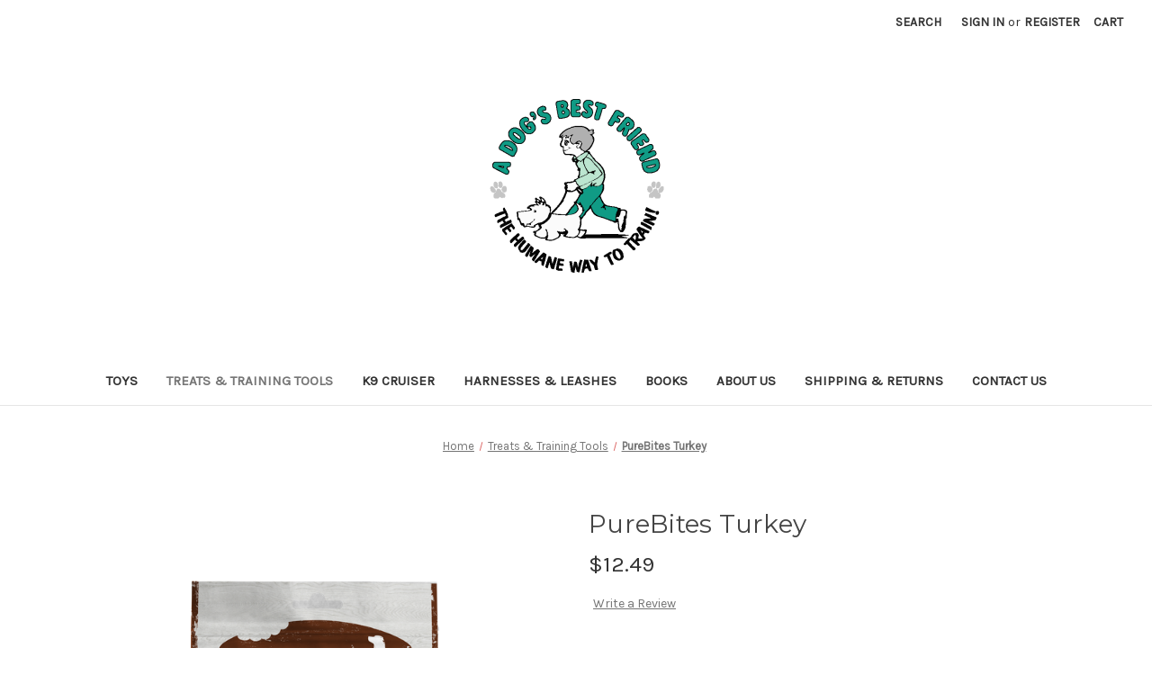

--- FILE ---
content_type: text/html; charset=UTF-8
request_url: https://shopadogsbestfriend.com/purebites-turkey/
body_size: 13352
content:


<!DOCTYPE html>
<html class="no-js" lang="en">
    <head>
        <title>PureBites Turkey  - A Dog&#x27;s Best Friend</title>
        <link rel="dns-prefetch preconnect" href="https://cdn11.bigcommerce.com/s-afby2opgi9" crossorigin><link rel="dns-prefetch preconnect" href="https://fonts.googleapis.com/" crossorigin><link rel="dns-prefetch preconnect" href="https://fonts.gstatic.com/" crossorigin>
        <meta property="product:price:amount" content="12.49" /><meta property="product:price:currency" content="USD" /><meta property="og:url" content="https://shopadogsbestfriend.com/purebites-turkey/" /><meta property="og:site_name" content="A Dog's Best Friend" /><meta name="keywords" content="dog training, dog training classes, dog treats, dog toys, dog harnesses, Teoti Anderson books, "><link rel='canonical' href='https://shopadogsbestfriend.com/purebites-turkey/' /><meta name='platform' content='bigcommerce.stencil' /><meta property="og:type" content="product" />
<meta property="og:title" content="PureBites Turkey " />
<meta property="og:description" content="Dog toys, treats, training tools and books recommended by A Dog&#039;s Best Friend, South Florida&#039;s oldest positive dog trainng company" />
<meta property="og:image" content="https://cdn11.bigcommerce.com/s-afby2opgi9/products/165/images/504/1PB70TK24_Image_1__69986.1717004997.386.513.png?c=2" />
<meta property="fb:admins" content="1302544" />
<meta property="og:availability" content="instock" />
<meta property="pinterest:richpins" content="enabled" />
        
         

        <link href="https://cdn11.bigcommerce.com/r-21276e02f2786c99b8baf7ccb9b4ad624a3f6a4d/img/bc_favicon.ico" rel="shortcut icon">
        <meta name="viewport" content="width=device-width, initial-scale=1">

        <script nonce="">
            document.documentElement.className = document.documentElement.className.replace('no-js', 'js');
        </script>

        <script nonce="">
    function browserSupportsAllFeatures() {
        return window.Promise
            && window.fetch
            && window.URL
            && window.URLSearchParams
            && window.WeakMap
            // object-fit support
            && ('objectFit' in document.documentElement.style);
    }

    function loadScript(src) {
        var js = document.createElement('script');
        js.src = src;
        js.onerror = function () {
            console.error('Failed to load polyfill script ' + src);
        };
        document.head.appendChild(js);
    }

    if (!browserSupportsAllFeatures()) {
        loadScript('https://cdn11.bigcommerce.com/s-afby2opgi9/stencil/849e4f80-3238-013e-8676-52311d5784e6/dist/theme-bundle.polyfills.js');
    }
</script>
        <script nonce="">window.consentManagerTranslations = `{"locale":"en","locales":{"consent_manager.data_collection_warning":"en","consent_manager.accept_all_cookies":"en","consent_manager.gdpr_settings":"en","consent_manager.data_collection_preferences":"en","consent_manager.manage_data_collection_preferences":"en","consent_manager.use_data_by_cookies":"en","consent_manager.data_categories_table":"en","consent_manager.allow":"en","consent_manager.accept":"en","consent_manager.deny":"en","consent_manager.dismiss":"en","consent_manager.reject_all":"en","consent_manager.category":"en","consent_manager.purpose":"en","consent_manager.functional_category":"en","consent_manager.functional_purpose":"en","consent_manager.analytics_category":"en","consent_manager.analytics_purpose":"en","consent_manager.targeting_category":"en","consent_manager.advertising_category":"en","consent_manager.advertising_purpose":"en","consent_manager.essential_category":"en","consent_manager.esential_purpose":"en","consent_manager.yes":"en","consent_manager.no":"en","consent_manager.not_available":"en","consent_manager.cancel":"en","consent_manager.save":"en","consent_manager.back_to_preferences":"en","consent_manager.close_without_changes":"en","consent_manager.unsaved_changes":"en","consent_manager.by_using":"en","consent_manager.agree_on_data_collection":"en","consent_manager.change_preferences":"en","consent_manager.cancel_dialog_title":"en","consent_manager.privacy_policy":"en","consent_manager.allow_category_tracking":"en","consent_manager.disallow_category_tracking":"en"},"translations":{"consent_manager.data_collection_warning":"We use cookies (and other similar technologies) to collect data to improve your shopping experience.","consent_manager.accept_all_cookies":"Accept All Cookies","consent_manager.gdpr_settings":"Settings","consent_manager.data_collection_preferences":"Website Data Collection Preferences","consent_manager.manage_data_collection_preferences":"Manage Website Data Collection Preferences","consent_manager.use_data_by_cookies":" uses data collected by cookies and JavaScript libraries to improve your shopping experience.","consent_manager.data_categories_table":"The table below outlines how we use this data by category. To opt out of a category of data collection, select 'No' and save your preferences.","consent_manager.allow":"Allow","consent_manager.accept":"Accept","consent_manager.deny":"Deny","consent_manager.dismiss":"Dismiss","consent_manager.reject_all":"Reject all","consent_manager.category":"Category","consent_manager.purpose":"Purpose","consent_manager.functional_category":"Functional","consent_manager.functional_purpose":"Enables enhanced functionality, such as videos and live chat. If you do not allow these, then some or all of these functions may not work properly.","consent_manager.analytics_category":"Analytics","consent_manager.analytics_purpose":"Provide statistical information on site usage, e.g., web analytics so we can improve this website over time.","consent_manager.targeting_category":"Targeting","consent_manager.advertising_category":"Advertising","consent_manager.advertising_purpose":"Used to create profiles or personalize content to enhance your shopping experience.","consent_manager.essential_category":"Essential","consent_manager.esential_purpose":"Essential for the site and any requested services to work, but do not perform any additional or secondary function.","consent_manager.yes":"Yes","consent_manager.no":"No","consent_manager.not_available":"N/A","consent_manager.cancel":"Cancel","consent_manager.save":"Save","consent_manager.back_to_preferences":"Back to Preferences","consent_manager.close_without_changes":"You have unsaved changes to your data collection preferences. Are you sure you want to close without saving?","consent_manager.unsaved_changes":"You have unsaved changes","consent_manager.by_using":"By using our website, you're agreeing to our","consent_manager.agree_on_data_collection":"By using our website, you're agreeing to the collection of data as described in our ","consent_manager.change_preferences":"You can change your preferences at any time","consent_manager.cancel_dialog_title":"Are you sure you want to cancel?","consent_manager.privacy_policy":"Privacy Policy","consent_manager.allow_category_tracking":"Allow [CATEGORY_NAME] tracking","consent_manager.disallow_category_tracking":"Disallow [CATEGORY_NAME] tracking"}}`;</script>

        <script nonce="">
            window.lazySizesConfig = window.lazySizesConfig || {};
            window.lazySizesConfig.loadMode = 1;
        </script>
        <script nonce="" async src="https://cdn11.bigcommerce.com/s-afby2opgi9/stencil/849e4f80-3238-013e-8676-52311d5784e6/dist/theme-bundle.head_async.js"></script>
        
        <link href="https://fonts.googleapis.com/css?family=Montserrat:400%7CKarla:400&display=block" rel="stylesheet">
        
        <script nonce="" async src="https://cdn11.bigcommerce.com/s-afby2opgi9/stencil/849e4f80-3238-013e-8676-52311d5784e6/dist/theme-bundle.font.js"></script>

        <link data-stencil-stylesheet href="https://cdn11.bigcommerce.com/s-afby2opgi9/stencil/849e4f80-3238-013e-8676-52311d5784e6/css/theme-2164f5e0-6a47-013e-39be-2afa0bd11741.css" rel="stylesheet">

        
<script type="text/javascript" src="https://checkout-sdk.bigcommerce.com/v1/loader.js" defer ></script>
<script src="https://www.google.com/recaptcha/api.js" async defer></script>
<script type="text/javascript">
var BCData = {"product_attributes":{"sku":null,"upc":null,"mpn":null,"gtin":null,"weight":null,"base":true,"image":null,"price":{"without_tax":{"formatted":"$12.49","value":12.49,"currency":"USD"},"tax_label":"Tax"},"stock":null,"instock":true,"stock_message":null,"purchasable":true,"purchasing_message":null,"call_for_price_message":null}};
</script>

<script nonce="">
(function () {
    var xmlHttp = new XMLHttpRequest();

    xmlHttp.open('POST', 'https://bes.gcp.data.bigcommerce.com/nobot');
    xmlHttp.setRequestHeader('Content-Type', 'application/json');
    xmlHttp.send('{"store_id":"999867679","timezone_offset":"-4.0","timestamp":"2026-01-27T03:49:15.86924200Z","visit_id":"f1e1d27e-4e55-4a5c-aaea-ae17d6cdd17e","channel_id":1}');
})();
</script>

    </head>
    <body>
        <svg data-src="https://cdn11.bigcommerce.com/s-afby2opgi9/stencil/849e4f80-3238-013e-8676-52311d5784e6/img/icon-sprite.svg" class="icons-svg-sprite"></svg>

        <a href="#main-content" class="skip-to-main-link">Skip to main content</a>
<header class="header" role="banner">
    <a href="#" class="mobileMenu-toggle" data-mobile-menu-toggle="menu">
        <span class="mobileMenu-toggleIcon">Toggle menu</span>
    </a>
    <nav class="navUser">
        

    <ul class="navUser-section navUser-section--alt">
        <li class="navUser-item">
            <a class="navUser-action navUser-item--compare"
               href="/compare"
               data-compare-nav
               aria-label="Compare"
            >
                Compare <span class="countPill countPill--positive countPill--alt"></span>
            </a>
        </li>
        <li class="navUser-item">
            <button class="navUser-action navUser-action--quickSearch"
               type="button"
               id="quick-search-expand"
               data-search="quickSearch"
               aria-controls="quickSearch"
               aria-label="Search"
            >
                Search
            </button>
        </li>
        <li class="navUser-item navUser-item--account">
                <a class="navUser-action"
                   href="/login.php"
                   aria-label="Sign in"
                >
                    Sign in
                </a>
                    <span class="navUser-or">or</span>
                    <a class="navUser-action"
                       href="/login.php?action&#x3D;create_account"
                       aria-label="Register"
                    >
                        Register
                    </a>
        </li>
        <li class="navUser-item navUser-item--cart">
            <a class="navUser-action"
               data-cart-preview
               data-dropdown="cart-preview-dropdown"
               data-options="align:right"
               href="/cart.php"
               aria-label="Cart with 0 items"
            >
                <span class="navUser-item-cartLabel">Cart</span>
                <span class="countPill cart-quantity"></span>
            </a>

            <div class="dropdown-menu" id="cart-preview-dropdown" data-dropdown-content aria-hidden="true"></div>
        </li>
    </ul>
    <div class="dropdown dropdown--quickSearch" id="quickSearch" aria-hidden="true" data-prevent-quick-search-close>
        <div class="container">
    <form class="form" data-url="/search.php" data-quick-search-form>
        <fieldset class="form-fieldset">
            <div class="form-field">
                <label class="is-srOnly" for="nav-quick-search">Search</label>
                <input class="form-input"
                       data-search-quick
                       name="nav-quick-search"
                       id="nav-quick-search"
                       data-error-message="Search field cannot be empty."
                       placeholder="Search the store"
                       autocomplete="off"
                >
            </div>
        </fieldset>
    </form>
    <section class="quickSearchResults" data-bind="html: results"></section>
    <p role="status"
       aria-live="polite"
       class="aria-description--hidden"
       data-search-aria-message-predefined-text="product results for"
    ></p>
</div>
    </div>
</nav>

        <div class="header-logo header-logo--center">
            <a href="https://shopadogsbestfriend.com/" class="header-logo__link" data-header-logo-link>
        <div class="header-logo-image-container">
            <img class="header-logo-image"
                 src="https://cdn11.bigcommerce.com/s-afby2opgi9/images/stencil/200x208/adbftransparent_small_1525978631__58441.original.png"
                 srcset="https://cdn11.bigcommerce.com/s-afby2opgi9/images/stencil/225x233/adbftransparent_small_1525978631__58441.original.png"
                 alt="A Dog&#x27;s Best Friend"
                 title="A Dog&#x27;s Best Friend">
        </div>
</a>
        </div>
    <div class="navPages-container" id="menu" data-menu>
        <nav class="navPages">
    <div class="navPages-quickSearch">
        <div class="container">
    <form class="form" data-url="/search.php" data-quick-search-form>
        <fieldset class="form-fieldset">
            <div class="form-field">
                <label class="is-srOnly" for="nav-menu-quick-search">Search</label>
                <input class="form-input"
                       data-search-quick
                       name="nav-menu-quick-search"
                       id="nav-menu-quick-search"
                       data-error-message="Search field cannot be empty."
                       placeholder="Search the store"
                       autocomplete="off"
                >
            </div>
        </fieldset>
    </form>
    <section class="quickSearchResults" data-bind="html: results"></section>
    <p role="status"
       aria-live="polite"
       class="aria-description--hidden"
       data-search-aria-message-predefined-text="product results for"
    ></p>
</div>
    </div>
    <ul class="navPages-list">
            <li class="navPages-item">
                <a class="navPages-action"
   href="https://shopadogsbestfriend.com/toys/"
   aria-label="Toys"
>
    Toys
</a>
            </li>
            <li class="navPages-item">
                <a class="navPages-action activePage"
   href="https://shopadogsbestfriend.com/treats-training-tools/"
   aria-label="Treats &amp; Training Tools"
>
    Treats &amp; Training Tools
</a>
            </li>
            <li class="navPages-item">
                <a class="navPages-action"
   href="https://shopadogsbestfriend.com/k9-cruiser/"
   aria-label="K9 Cruiser"
>
    K9 Cruiser
</a>
            </li>
            <li class="navPages-item">
                <a class="navPages-action"
   href="https://shopadogsbestfriend.com/harnesses-leashes/"
   aria-label="Harnesses &amp; Leashes"
>
    Harnesses &amp; Leashes
</a>
            </li>
            <li class="navPages-item">
                <a class="navPages-action"
   href="https://shopadogsbestfriend.com/books/"
   aria-label="Books"
>
    Books
</a>
            </li>
                 <li class="navPages-item navPages-item-page">
                     <a class="navPages-action"
                        href="https://shopadogsbestfriend.com/about-us/"
                        aria-label="About Us"
                     >
                         About Us
                     </a>
                 </li>
                 <li class="navPages-item navPages-item-page">
                     <a class="navPages-action"
                        href="https://shopadogsbestfriend.com/shipping-returns/"
                        aria-label="Shipping &amp; Returns"
                     >
                         Shipping &amp; Returns
                     </a>
                 </li>
                 <li class="navPages-item navPages-item-page">
                     <a class="navPages-action"
                        href="https://shopadogsbestfriend.com/contact-us/"
                        aria-label="Contact Us"
                     >
                         Contact Us
                     </a>
                 </li>
    </ul>
    <ul class="navPages-list navPages-list--user">
            <li class="navPages-item">
                <a class="navPages-action"
                   href="/login.php"
                   aria-label="Sign in"
                >
                    Sign in
                </a>
                    or
                    <a class="navPages-action"
                       href="/login.php?action&#x3D;create_account"
                       aria-label="Register"
                    >
                        Register
                    </a>
            </li>
    </ul>
</nav>
    </div>
    <div data-content-region="header_navigation_bottom--global"></div>
</header>
<div data-content-region="header_bottom--global"></div>
<div data-content-region="header_bottom"></div>
        <div class="body" id="main-content" data-currency-code="USD">
     
    <div class="container">
        
    <nav aria-label="Breadcrumb">
    <ol class="breadcrumbs">
                <li class="breadcrumb ">
                    <a class="breadcrumb-label"
                       href="https://shopadogsbestfriend.com/"
                       
                    >
                        <span>Home</span>
                    </a>
                </li>
                <li class="breadcrumb ">
                    <a class="breadcrumb-label"
                       href="https://shopadogsbestfriend.com/treats-training-tools/"
                       
                    >
                        <span>Treats &amp; Training Tools</span>
                    </a>
                </li>
                <li class="breadcrumb is-active">
                    <a class="breadcrumb-label"
                       href="https://shopadogsbestfriend.com/purebites-turkey/"
                       aria-current="page"
                    >
                        <span>PureBites Turkey </span>
                    </a>
                </li>
    </ol>
</nav>

<script type="application/ld+json"  nonce="">
{
    "@context": "https://schema.org",
    "@type": "BreadcrumbList",
    "itemListElement":
    [
        {
            "@type": "ListItem",
            "position": 1,
            "item": {
                "@id": "https://shopadogsbestfriend.com/",
                "name": "Home"
            }
        },
        {
            "@type": "ListItem",
            "position": 2,
            "item": {
                "@id": "https://shopadogsbestfriend.com/treats-training-tools/",
                "name": "Treats & Training Tools"
            }
        },
        {
            "@type": "ListItem",
            "position": 3,
            "item": {
                "@id": "https://shopadogsbestfriend.com/purebites-turkey/",
                "name": "PureBites Turkey "
            }
        }
    ]
}
</script>


    <div>
        

<div class="productView"
    data-event-type="product"
    data-entity-id="165"
    data-name="PureBites Turkey "
    data-product-category="
        Treats &amp; Training Tools
    "
    data-product-brand=""
    data-product-price="
            12.49
"
    data-product-variant="single-product-option">


    <section class="productView-images" data-image-gallery>
        <span
    data-carousel-content-change-message
    class="aria-description--hidden"
    aria-live="polite" 
    role="status"></span>
        <figure class="productView-image"
                data-image-gallery-main
                data-zoom-image="https://cdn11.bigcommerce.com/s-afby2opgi9/images/stencil/1280x1280/products/165/504/1PB70TK24_Image_1__69986.1717004997.png?c=2"
                >
            <div class="productView-img-container">
                    <a href="https://cdn11.bigcommerce.com/s-afby2opgi9/images/stencil/1280x1280/products/165/504/1PB70TK24_Image_1__69986.1717004997.png?c=2"
                        target="_blank">
                <img src="https://cdn11.bigcommerce.com/s-afby2opgi9/images/stencil/500x659/products/165/504/1PB70TK24_Image_1__69986.1717004997.png?c=2" alt="PureBites Turkey " title="PureBites Turkey " data-sizes="auto"
    srcset="https://cdn11.bigcommerce.com/s-afby2opgi9/images/stencil/80w/products/165/504/1PB70TK24_Image_1__69986.1717004997.png?c=2"
data-srcset="https://cdn11.bigcommerce.com/s-afby2opgi9/images/stencil/80w/products/165/504/1PB70TK24_Image_1__69986.1717004997.png?c=2 80w, https://cdn11.bigcommerce.com/s-afby2opgi9/images/stencil/160w/products/165/504/1PB70TK24_Image_1__69986.1717004997.png?c=2 160w, https://cdn11.bigcommerce.com/s-afby2opgi9/images/stencil/320w/products/165/504/1PB70TK24_Image_1__69986.1717004997.png?c=2 320w, https://cdn11.bigcommerce.com/s-afby2opgi9/images/stencil/640w/products/165/504/1PB70TK24_Image_1__69986.1717004997.png?c=2 640w, https://cdn11.bigcommerce.com/s-afby2opgi9/images/stencil/960w/products/165/504/1PB70TK24_Image_1__69986.1717004997.png?c=2 960w, https://cdn11.bigcommerce.com/s-afby2opgi9/images/stencil/1280w/products/165/504/1PB70TK24_Image_1__69986.1717004997.png?c=2 1280w, https://cdn11.bigcommerce.com/s-afby2opgi9/images/stencil/1920w/products/165/504/1PB70TK24_Image_1__69986.1717004997.png?c=2 1920w, https://cdn11.bigcommerce.com/s-afby2opgi9/images/stencil/2560w/products/165/504/1PB70TK24_Image_1__69986.1717004997.png?c=2 2560w"

class="lazyload productView-image--default"

data-main-image />
                    </a>
            </div>
        </figure>
        <ul class="productView-thumbnails">
                <li class="productView-thumbnail">
                    <a
                        class="productView-thumbnail-link"
                        href="https://cdn11.bigcommerce.com/s-afby2opgi9/images/stencil/1280x1280/products/165/504/1PB70TK24_Image_1__69986.1717004997.png?c=2"
                        data-image-gallery-item
                        data-image-gallery-new-image-url="https://cdn11.bigcommerce.com/s-afby2opgi9/images/stencil/500x659/products/165/504/1PB70TK24_Image_1__69986.1717004997.png?c=2"
                        data-image-gallery-new-image-srcset="https://cdn11.bigcommerce.com/s-afby2opgi9/images/stencil/80w/products/165/504/1PB70TK24_Image_1__69986.1717004997.png?c=2 80w, https://cdn11.bigcommerce.com/s-afby2opgi9/images/stencil/160w/products/165/504/1PB70TK24_Image_1__69986.1717004997.png?c=2 160w, https://cdn11.bigcommerce.com/s-afby2opgi9/images/stencil/320w/products/165/504/1PB70TK24_Image_1__69986.1717004997.png?c=2 320w, https://cdn11.bigcommerce.com/s-afby2opgi9/images/stencil/640w/products/165/504/1PB70TK24_Image_1__69986.1717004997.png?c=2 640w, https://cdn11.bigcommerce.com/s-afby2opgi9/images/stencil/960w/products/165/504/1PB70TK24_Image_1__69986.1717004997.png?c=2 960w, https://cdn11.bigcommerce.com/s-afby2opgi9/images/stencil/1280w/products/165/504/1PB70TK24_Image_1__69986.1717004997.png?c=2 1280w, https://cdn11.bigcommerce.com/s-afby2opgi9/images/stencil/1920w/products/165/504/1PB70TK24_Image_1__69986.1717004997.png?c=2 1920w, https://cdn11.bigcommerce.com/s-afby2opgi9/images/stencil/2560w/products/165/504/1PB70TK24_Image_1__69986.1717004997.png?c=2 2560w"
                        data-image-gallery-zoom-image-url="https://cdn11.bigcommerce.com/s-afby2opgi9/images/stencil/1280x1280/products/165/504/1PB70TK24_Image_1__69986.1717004997.png?c=2"
                    >
                    <img src="https://cdn11.bigcommerce.com/s-afby2opgi9/images/stencil/50x50/products/165/504/1PB70TK24_Image_1__69986.1717004997.png?c=2" alt="PureBites Turkey " title="PureBites Turkey " data-sizes="auto"
    srcset="https://cdn11.bigcommerce.com/s-afby2opgi9/images/stencil/80w/products/165/504/1PB70TK24_Image_1__69986.1717004997.png?c=2"
data-srcset="https://cdn11.bigcommerce.com/s-afby2opgi9/images/stencil/80w/products/165/504/1PB70TK24_Image_1__69986.1717004997.png?c=2 80w, https://cdn11.bigcommerce.com/s-afby2opgi9/images/stencil/160w/products/165/504/1PB70TK24_Image_1__69986.1717004997.png?c=2 160w, https://cdn11.bigcommerce.com/s-afby2opgi9/images/stencil/320w/products/165/504/1PB70TK24_Image_1__69986.1717004997.png?c=2 320w, https://cdn11.bigcommerce.com/s-afby2opgi9/images/stencil/640w/products/165/504/1PB70TK24_Image_1__69986.1717004997.png?c=2 640w, https://cdn11.bigcommerce.com/s-afby2opgi9/images/stencil/960w/products/165/504/1PB70TK24_Image_1__69986.1717004997.png?c=2 960w, https://cdn11.bigcommerce.com/s-afby2opgi9/images/stencil/1280w/products/165/504/1PB70TK24_Image_1__69986.1717004997.png?c=2 1280w, https://cdn11.bigcommerce.com/s-afby2opgi9/images/stencil/1920w/products/165/504/1PB70TK24_Image_1__69986.1717004997.png?c=2 1920w, https://cdn11.bigcommerce.com/s-afby2opgi9/images/stencil/2560w/products/165/504/1PB70TK24_Image_1__69986.1717004997.png?c=2 2560w"

class="lazyload"

 />
                    </a>
                </li>
                <li class="productView-thumbnail">
                    <a
                        class="productView-thumbnail-link"
                        href="https://cdn11.bigcommerce.com/s-afby2opgi9/images/stencil/1280x1280/products/165/505/1PB70TK24_Image_2__08107.1717004999.png?c=2"
                        data-image-gallery-item
                        data-image-gallery-new-image-url="https://cdn11.bigcommerce.com/s-afby2opgi9/images/stencil/500x659/products/165/505/1PB70TK24_Image_2__08107.1717004999.png?c=2"
                        data-image-gallery-new-image-srcset="https://cdn11.bigcommerce.com/s-afby2opgi9/images/stencil/80w/products/165/505/1PB70TK24_Image_2__08107.1717004999.png?c=2 80w, https://cdn11.bigcommerce.com/s-afby2opgi9/images/stencil/160w/products/165/505/1PB70TK24_Image_2__08107.1717004999.png?c=2 160w, https://cdn11.bigcommerce.com/s-afby2opgi9/images/stencil/320w/products/165/505/1PB70TK24_Image_2__08107.1717004999.png?c=2 320w, https://cdn11.bigcommerce.com/s-afby2opgi9/images/stencil/640w/products/165/505/1PB70TK24_Image_2__08107.1717004999.png?c=2 640w, https://cdn11.bigcommerce.com/s-afby2opgi9/images/stencil/960w/products/165/505/1PB70TK24_Image_2__08107.1717004999.png?c=2 960w, https://cdn11.bigcommerce.com/s-afby2opgi9/images/stencil/1280w/products/165/505/1PB70TK24_Image_2__08107.1717004999.png?c=2 1280w, https://cdn11.bigcommerce.com/s-afby2opgi9/images/stencil/1920w/products/165/505/1PB70TK24_Image_2__08107.1717004999.png?c=2 1920w, https://cdn11.bigcommerce.com/s-afby2opgi9/images/stencil/2560w/products/165/505/1PB70TK24_Image_2__08107.1717004999.png?c=2 2560w"
                        data-image-gallery-zoom-image-url="https://cdn11.bigcommerce.com/s-afby2opgi9/images/stencil/1280x1280/products/165/505/1PB70TK24_Image_2__08107.1717004999.png?c=2"
                    >
                    <img src="https://cdn11.bigcommerce.com/s-afby2opgi9/images/stencil/50x50/products/165/505/1PB70TK24_Image_2__08107.1717004999.png?c=2" alt="PureBites Turkey " title="PureBites Turkey " data-sizes="auto"
    srcset="https://cdn11.bigcommerce.com/s-afby2opgi9/images/stencil/80w/products/165/505/1PB70TK24_Image_2__08107.1717004999.png?c=2"
data-srcset="https://cdn11.bigcommerce.com/s-afby2opgi9/images/stencil/80w/products/165/505/1PB70TK24_Image_2__08107.1717004999.png?c=2 80w, https://cdn11.bigcommerce.com/s-afby2opgi9/images/stencil/160w/products/165/505/1PB70TK24_Image_2__08107.1717004999.png?c=2 160w, https://cdn11.bigcommerce.com/s-afby2opgi9/images/stencil/320w/products/165/505/1PB70TK24_Image_2__08107.1717004999.png?c=2 320w, https://cdn11.bigcommerce.com/s-afby2opgi9/images/stencil/640w/products/165/505/1PB70TK24_Image_2__08107.1717004999.png?c=2 640w, https://cdn11.bigcommerce.com/s-afby2opgi9/images/stencil/960w/products/165/505/1PB70TK24_Image_2__08107.1717004999.png?c=2 960w, https://cdn11.bigcommerce.com/s-afby2opgi9/images/stencil/1280w/products/165/505/1PB70TK24_Image_2__08107.1717004999.png?c=2 1280w, https://cdn11.bigcommerce.com/s-afby2opgi9/images/stencil/1920w/products/165/505/1PB70TK24_Image_2__08107.1717004999.png?c=2 1920w, https://cdn11.bigcommerce.com/s-afby2opgi9/images/stencil/2560w/products/165/505/1PB70TK24_Image_2__08107.1717004999.png?c=2 2560w"

class="lazyload"

 />
                    </a>
                </li>
                <li class="productView-thumbnail">
                    <a
                        class="productView-thumbnail-link"
                        href="https://cdn11.bigcommerce.com/s-afby2opgi9/images/stencil/1280x1280/products/165/506/1PB70TK24_Image_3__56103.1717005003.png?c=2"
                        data-image-gallery-item
                        data-image-gallery-new-image-url="https://cdn11.bigcommerce.com/s-afby2opgi9/images/stencil/500x659/products/165/506/1PB70TK24_Image_3__56103.1717005003.png?c=2"
                        data-image-gallery-new-image-srcset="https://cdn11.bigcommerce.com/s-afby2opgi9/images/stencil/80w/products/165/506/1PB70TK24_Image_3__56103.1717005003.png?c=2 80w, https://cdn11.bigcommerce.com/s-afby2opgi9/images/stencil/160w/products/165/506/1PB70TK24_Image_3__56103.1717005003.png?c=2 160w, https://cdn11.bigcommerce.com/s-afby2opgi9/images/stencil/320w/products/165/506/1PB70TK24_Image_3__56103.1717005003.png?c=2 320w, https://cdn11.bigcommerce.com/s-afby2opgi9/images/stencil/640w/products/165/506/1PB70TK24_Image_3__56103.1717005003.png?c=2 640w, https://cdn11.bigcommerce.com/s-afby2opgi9/images/stencil/960w/products/165/506/1PB70TK24_Image_3__56103.1717005003.png?c=2 960w, https://cdn11.bigcommerce.com/s-afby2opgi9/images/stencil/1280w/products/165/506/1PB70TK24_Image_3__56103.1717005003.png?c=2 1280w, https://cdn11.bigcommerce.com/s-afby2opgi9/images/stencil/1920w/products/165/506/1PB70TK24_Image_3__56103.1717005003.png?c=2 1920w, https://cdn11.bigcommerce.com/s-afby2opgi9/images/stencil/2560w/products/165/506/1PB70TK24_Image_3__56103.1717005003.png?c=2 2560w"
                        data-image-gallery-zoom-image-url="https://cdn11.bigcommerce.com/s-afby2opgi9/images/stencil/1280x1280/products/165/506/1PB70TK24_Image_3__56103.1717005003.png?c=2"
                    >
                    <img src="https://cdn11.bigcommerce.com/s-afby2opgi9/images/stencil/50x50/products/165/506/1PB70TK24_Image_3__56103.1717005003.png?c=2" alt="PureBites Turkey " title="PureBites Turkey " data-sizes="auto"
    srcset="https://cdn11.bigcommerce.com/s-afby2opgi9/images/stencil/80w/products/165/506/1PB70TK24_Image_3__56103.1717005003.png?c=2"
data-srcset="https://cdn11.bigcommerce.com/s-afby2opgi9/images/stencil/80w/products/165/506/1PB70TK24_Image_3__56103.1717005003.png?c=2 80w, https://cdn11.bigcommerce.com/s-afby2opgi9/images/stencil/160w/products/165/506/1PB70TK24_Image_3__56103.1717005003.png?c=2 160w, https://cdn11.bigcommerce.com/s-afby2opgi9/images/stencil/320w/products/165/506/1PB70TK24_Image_3__56103.1717005003.png?c=2 320w, https://cdn11.bigcommerce.com/s-afby2opgi9/images/stencil/640w/products/165/506/1PB70TK24_Image_3__56103.1717005003.png?c=2 640w, https://cdn11.bigcommerce.com/s-afby2opgi9/images/stencil/960w/products/165/506/1PB70TK24_Image_3__56103.1717005003.png?c=2 960w, https://cdn11.bigcommerce.com/s-afby2opgi9/images/stencil/1280w/products/165/506/1PB70TK24_Image_3__56103.1717005003.png?c=2 1280w, https://cdn11.bigcommerce.com/s-afby2opgi9/images/stencil/1920w/products/165/506/1PB70TK24_Image_3__56103.1717005003.png?c=2 1920w, https://cdn11.bigcommerce.com/s-afby2opgi9/images/stencil/2560w/products/165/506/1PB70TK24_Image_3__56103.1717005003.png?c=2 2560w"

class="lazyload"

 />
                    </a>
                </li>
                <li class="productView-thumbnail">
                    <a
                        class="productView-thumbnail-link"
                        href="https://cdn11.bigcommerce.com/s-afby2opgi9/images/stencil/1280x1280/products/165/507/1PB70TK24_Image_4__17195.1717005009.png?c=2"
                        data-image-gallery-item
                        data-image-gallery-new-image-url="https://cdn11.bigcommerce.com/s-afby2opgi9/images/stencil/500x659/products/165/507/1PB70TK24_Image_4__17195.1717005009.png?c=2"
                        data-image-gallery-new-image-srcset="https://cdn11.bigcommerce.com/s-afby2opgi9/images/stencil/80w/products/165/507/1PB70TK24_Image_4__17195.1717005009.png?c=2 80w, https://cdn11.bigcommerce.com/s-afby2opgi9/images/stencil/160w/products/165/507/1PB70TK24_Image_4__17195.1717005009.png?c=2 160w, https://cdn11.bigcommerce.com/s-afby2opgi9/images/stencil/320w/products/165/507/1PB70TK24_Image_4__17195.1717005009.png?c=2 320w, https://cdn11.bigcommerce.com/s-afby2opgi9/images/stencil/640w/products/165/507/1PB70TK24_Image_4__17195.1717005009.png?c=2 640w, https://cdn11.bigcommerce.com/s-afby2opgi9/images/stencil/960w/products/165/507/1PB70TK24_Image_4__17195.1717005009.png?c=2 960w, https://cdn11.bigcommerce.com/s-afby2opgi9/images/stencil/1280w/products/165/507/1PB70TK24_Image_4__17195.1717005009.png?c=2 1280w, https://cdn11.bigcommerce.com/s-afby2opgi9/images/stencil/1920w/products/165/507/1PB70TK24_Image_4__17195.1717005009.png?c=2 1920w, https://cdn11.bigcommerce.com/s-afby2opgi9/images/stencil/2560w/products/165/507/1PB70TK24_Image_4__17195.1717005009.png?c=2 2560w"
                        data-image-gallery-zoom-image-url="https://cdn11.bigcommerce.com/s-afby2opgi9/images/stencil/1280x1280/products/165/507/1PB70TK24_Image_4__17195.1717005009.png?c=2"
                    >
                    <img src="https://cdn11.bigcommerce.com/s-afby2opgi9/images/stencil/50x50/products/165/507/1PB70TK24_Image_4__17195.1717005009.png?c=2" alt="PureBites Turkey " title="PureBites Turkey " data-sizes="auto"
    srcset="https://cdn11.bigcommerce.com/s-afby2opgi9/images/stencil/80w/products/165/507/1PB70TK24_Image_4__17195.1717005009.png?c=2"
data-srcset="https://cdn11.bigcommerce.com/s-afby2opgi9/images/stencil/80w/products/165/507/1PB70TK24_Image_4__17195.1717005009.png?c=2 80w, https://cdn11.bigcommerce.com/s-afby2opgi9/images/stencil/160w/products/165/507/1PB70TK24_Image_4__17195.1717005009.png?c=2 160w, https://cdn11.bigcommerce.com/s-afby2opgi9/images/stencil/320w/products/165/507/1PB70TK24_Image_4__17195.1717005009.png?c=2 320w, https://cdn11.bigcommerce.com/s-afby2opgi9/images/stencil/640w/products/165/507/1PB70TK24_Image_4__17195.1717005009.png?c=2 640w, https://cdn11.bigcommerce.com/s-afby2opgi9/images/stencil/960w/products/165/507/1PB70TK24_Image_4__17195.1717005009.png?c=2 960w, https://cdn11.bigcommerce.com/s-afby2opgi9/images/stencil/1280w/products/165/507/1PB70TK24_Image_4__17195.1717005009.png?c=2 1280w, https://cdn11.bigcommerce.com/s-afby2opgi9/images/stencil/1920w/products/165/507/1PB70TK24_Image_4__17195.1717005009.png?c=2 1920w, https://cdn11.bigcommerce.com/s-afby2opgi9/images/stencil/2560w/products/165/507/1PB70TK24_Image_4__17195.1717005009.png?c=2 2560w"

class="lazyload"

 />
                    </a>
                </li>
        </ul>
    </section>

    <section class="productView-details product-data">
        <div class="productView-product">
            <h1 class="productView-title">PureBites Turkey </h1>
            <div class="productView-price">
                    
    <div class="price-section price-section--withTax rrp-price--withTax" style="display: none;">
        <span>
                MSRP:
        </span>
        <span data-product-rrp-with-tax class="price price--rrp">
            
        </span>
    </div>
    <div class="price-section price-section--withTax non-sale-price--withTax" style="display: none;">
        <span>
                Was:
        </span>
        <span data-product-non-sale-price-with-tax class="price price--non-sale">
            
        </span>
    </div>
    <div class="price-section price-section--withTax price--withTax" style="display: none;">
        <span class="price-label" >
            
        </span>
        <span class="price-now-label" style="display: none;">
                Now:
        </span>
        <span data-product-price-with-tax class="price"></span>
            <abbr title="Including Tax">(Inc. Tax)</abbr>
    </div>
    <div class="price-section price-section--withoutTax rrp-price--withoutTax" style="display: none;">
        <span>
                MSRP:
        </span>
        <span data-product-rrp-price-without-tax class="price price--rrp">
            
        </span>
    </div>
    <div class="price-section price-section--withoutTax non-sale-price--withoutTax" style="display: none;">
        <span>
                Was:
        </span>
        <span data-product-non-sale-price-without-tax class="price price--non-sale">
            
        </span>
    </div>
    <div class="price-section price-section--withoutTax price--withoutTax" >
        <span class="price-label" >
            
        </span>
        <span class="price-now-label" style="display: none;">
                Now:
        </span>
        <span data-product-price-without-tax class="price">$12.49</span>
    </div>
         <div class="price-section price-section--saving price" style="display: none;">
                <span class="price">(You save</span>
                <span data-product-price-saved class="price price--saving">
                    
                </span>
                <span class="price">)</span>
         </div>
            </div>
            <div data-content-region="product_below_price"></div>
            <div class="productView-rating">
                    <a href="https://shopadogsbestfriend.com/purebites-turkey/"
                       class="productView-reviewLink productView-reviewLink--new"
                       data-reveal-id="modal-review-form"
                       role="button"
                    >
                       Write a Review
                    </a>
                        <div id="modal-review-form" class="modal" data-reveal>
    
    
    
    
    
    <div class="modal-header">
        <h2 class="modal-header-title">Write a Review</h2>
        <button class="modal-close"
        type="button"
        title="Close"
        
>
    <span class="aria-description--hidden">Close</span>
    <span aria-hidden="true">&#215;</span>
</button>
    </div>
    <div class="modal-body">
        <div class="writeReview-productDetails">
            <div class="writeReview-productImage-container">
                <img src="https://cdn11.bigcommerce.com/s-afby2opgi9/images/stencil/500x659/products/165/504/1PB70TK24_Image_1__69986.1717004997.png?c=2" alt="PureBites Turkey " title="PureBites Turkey " data-sizes="auto"
    srcset="https://cdn11.bigcommerce.com/s-afby2opgi9/images/stencil/80w/products/165/504/1PB70TK24_Image_1__69986.1717004997.png?c=2"
data-srcset="https://cdn11.bigcommerce.com/s-afby2opgi9/images/stencil/80w/products/165/504/1PB70TK24_Image_1__69986.1717004997.png?c=2 80w, https://cdn11.bigcommerce.com/s-afby2opgi9/images/stencil/160w/products/165/504/1PB70TK24_Image_1__69986.1717004997.png?c=2 160w, https://cdn11.bigcommerce.com/s-afby2opgi9/images/stencil/320w/products/165/504/1PB70TK24_Image_1__69986.1717004997.png?c=2 320w, https://cdn11.bigcommerce.com/s-afby2opgi9/images/stencil/640w/products/165/504/1PB70TK24_Image_1__69986.1717004997.png?c=2 640w, https://cdn11.bigcommerce.com/s-afby2opgi9/images/stencil/960w/products/165/504/1PB70TK24_Image_1__69986.1717004997.png?c=2 960w, https://cdn11.bigcommerce.com/s-afby2opgi9/images/stencil/1280w/products/165/504/1PB70TK24_Image_1__69986.1717004997.png?c=2 1280w, https://cdn11.bigcommerce.com/s-afby2opgi9/images/stencil/1920w/products/165/504/1PB70TK24_Image_1__69986.1717004997.png?c=2 1920w, https://cdn11.bigcommerce.com/s-afby2opgi9/images/stencil/2560w/products/165/504/1PB70TK24_Image_1__69986.1717004997.png?c=2 2560w"

class="lazyload"

 />
            </div>
            <h6 class="product-brand"></h6>
            <h5 class="product-title">PureBites Turkey </h5>
        </div>
        <form class="form writeReview-form" action="/postreview.php" method="post">
            <fieldset class="form-fieldset">
                <div class="form-field">
                    <label class="form-label" for="rating-rate">Rating
                        <small>Required</small>
                    </label>
                    <!-- Stars -->
                    <!-- TODO: Review Stars need to be componentised, both for display and input -->
                    <select id="rating-rate" class="form-select" name="revrating" data-input aria-required="true">
                        <option value="">Select Rating</option>
                                <option value="1">1 star (worst)</option>
                                <option value="2">2 stars</option>
                                <option value="3">3 stars (average)</option>
                                <option value="4">4 stars</option>
                                <option value="5">5 stars (best)</option>
                    </select>
                </div>

                <!-- Name -->
                    <div class="form-field" id="revfromname" data-validation="" >
    <label class="form-label" for="revfromname_input">Name
        <small>Required</small>
    </label>
    <input type="text"
           name="revfromname"
           id="revfromname_input"
           class="form-input"
           data-label="Name"
           data-input
           aria-required="true"
           aria-labelledby="revfromname"
           aria-live="polite"
           
           
           
           
    >
</div>

                    <!-- Email -->
                        <div class="form-field" id="email" data-validation="" >
    <label class="form-label" for="email_input">Email
        <small>Required</small>
    </label>
    <input type="text"
           name="email"
           id="email_input"
           class="form-input"
           data-label="Email"
           data-input
           aria-required="true"
           aria-labelledby="email"
           aria-live="polite"
           
           
           
           
    >
</div>

                <!-- Review Subject -->
                <div class="form-field" id="revtitle" data-validation="" >
    <label class="form-label" for="revtitle_input">Review Subject
        <small>Required</small>
    </label>
    <input type="text"
           name="revtitle"
           id="revtitle_input"
           class="form-input"
           data-label="Review Subject"
           data-input
           aria-required="true"
           aria-labelledby="revtitle"
           aria-live="polite"
           
           
           
           
    >
</div>

                <!-- Comments -->
                <div class="form-field" id="revtext" data-validation="">
    <label class="form-label" for="revtext_input">Comments
            <small>Required</small>
    </label>
    <textarea name="revtext"
              id="revtext_input"
              data-label="Comments"
              rows=""
              aria-required="true"
              aria-labelledby="revtext"
              aria-live="polite"
              data-input
              class="form-input"
              
    ></textarea>
</div>

                <div class="g-recaptcha" data-sitekey="6LcjX0sbAAAAACp92-MNpx66FT4pbIWh-FTDmkkz"></div><br/>

                <div class="form-field">
                    <input type="submit" class="button button--primary"
                           value="Submit Review">
                </div>
                <input type="hidden" name="product_id" value="165">
                <input type="hidden" name="action" value="post_review">
                
            </fieldset>
        </form>
    </div>
</div>
            </div>
            
            <dl class="productView-info">
                <dt class="productView-info-name sku-label" style="display: none;">SKU:</dt>
                <dd class="productView-info-value" data-product-sku></dd>
                <dt class="productView-info-name upc-label" style="display: none;">UPC:</dt>
                <dd class="productView-info-value" data-product-upc></dd>

                    <div class="productView-info-bulkPricing">
                                            </div>

                                </dl>
        </div>
    </section>

    <section class="productView-details product-options">
        <div class="productView-options">
            <form class="form" method="post" action="https://shopadogsbestfriend.com/cart.php" enctype="multipart/form-data"
                  data-cart-item-add>
                <input type="hidden" name="action" value="add">
                <input type="hidden" name="product_id" value="165"/>
                <div data-product-option-change style="display:none;">
                    
                </div>
                <div class="form-field form-field--stock u-hiddenVisually">
                    <label class="form-label form-label--alternate">
                        Current Stock:
                        <span data-product-stock></span>
                    </label>
                </div>
                <div id="add-to-cart-wrapper" class="add-to-cart-wrapper" >
        
        <div class="form-field form-field--increments">
            <label class="form-label form-label--alternate"
                   for="qty[]">Quantity:</label>
                <div class="form-increment" data-quantity-change>
                    <button class="button button--icon" data-action="dec">
                        <span class="is-srOnly">Decrease Quantity of PureBites Turkey </span>
                        <i class="icon" aria-hidden="true">
                            <svg>
                                <use href="#icon-keyboard-arrow-down"/>
                            </svg>
                        </i>
                    </button>
                    <input class="form-input form-input--incrementTotal"
                           id="qty[]"
                           name="qty[]"
                           type="tel"
                           value="1"
                           data-quantity-min="0"
                           data-quantity-max="0"
                           min="1"
                           pattern="[0-9]*"
                           aria-live="polite">
                    <button class="button button--icon" data-action="inc">
                        <span class="is-srOnly">Increase Quantity of PureBites Turkey </span>
                        <i class="icon" aria-hidden="true">
                            <svg>
                                <use href="#icon-keyboard-arrow-up"/>
                            </svg>
                        </i>
                    </button>
                </div>
        </div>

    <div class="alertBox productAttributes-message" style="display:none">
        <div class="alertBox-column alertBox-icon">
            <icon glyph="ic-success" class="icon" aria-hidden="true"><svg xmlns="http://www.w3.org/2000/svg" width="24" height="24" viewBox="0 0 24 24"><path d="M12 2C6.48 2 2 6.48 2 12s4.48 10 10 10 10-4.48 10-10S17.52 2 12 2zm1 15h-2v-2h2v2zm0-4h-2V7h2v6z"></path></svg></icon>
        </div>
        <p class="alertBox-column alertBox-message"></p>
    </div>
        <div class="add-to-cart-buttons ">
            <div class="form-action">
                <input
                        id="form-action-addToCart"
                        data-wait-message="Adding to cart…"
                        class="button button--primary"
                        type="submit"
                        value="Add to Cart"
                >
                <span class="product-status-message aria-description--hidden">Adding to cart… The item has been added</span>
            </div>
                <div class="add-to-cart-wallet-buttons" data-add-to-cart-wallet-buttons>
                                    </div>
        </div>
</div>
            </form>
                <form action="/wishlist.php?action&#x3D;add&amp;product_id&#x3D;165" class="form form-wishlist form-action" data-wishlist-add method="post">
    <a aria-controls="wishlist-dropdown"
       aria-expanded="false"
       class="button dropdown-menu-button"
       data-dropdown="wishlist-dropdown"
       href="#"
    >
        <span>Add to Wish List</span>
        <i aria-hidden="true" class="icon">
            <svg>
                <use href="#icon-chevron-down" />
            </svg>
        </i>
    </a>
    <ul aria-hidden="true" class="dropdown-menu" data-dropdown-content id="wishlist-dropdown">
        <li>
            <input class="button" type="submit" value="Add to My Wish List">
        </li>
        <li>
            <a data-wishlist class="button" href="/wishlist.php?action=addwishlist&product_id=165">Create New Wish List</a>
        </li>
    </ul>
</form>
        </div>
            
    
    <div>
        <ul class="socialLinks">
                <li class="socialLinks-item socialLinks-item--facebook">
                    <a class="socialLinks__link icon icon--facebook"
                       title="Facebook"
                       href="https://facebook.com/sharer/sharer.php?u=https%3A%2F%2Fshopadogsbestfriend.com%2Fpurebites-turkey%2F"
                       target="_blank"
                       rel="noopener"
                       
                    >
                        <span class="aria-description--hidden">Facebook</span>
                        <svg>
                            <use href="#icon-facebook"/>
                        </svg>
                    </a>
                </li>
                <li class="socialLinks-item socialLinks-item--email">
                    <a class="socialLinks__link icon icon--email"
                       title="Email"
                       href="mailto:?subject=PureBites%20Turkey%20%20-%20A%20Dog&#x27;s%20Best%20Friend&amp;body=https%3A%2F%2Fshopadogsbestfriend.com%2Fpurebites-turkey%2F"
                       target="_self"
                       rel="noopener"
                       
                    >
                        <span class="aria-description--hidden">Email</span>
                        <svg>
                            <use href="#icon-envelope"/>
                        </svg>
                    </a>
                </li>
                <li class="socialLinks-item socialLinks-item--print">
                    <a class="socialLinks__link icon icon--print"
                       title="Print"
                       onclick="window.print();return false;"
                       
                    >
                        <span class="aria-description--hidden">Print</span>
                        <svg>
                            <use href="#icon-print"/>
                        </svg>
                    </a>
                </li>
                <li class="socialLinks-item socialLinks-item--twitter">
                    <a class="socialLinks__link icon icon--x"
                       href="https://x.com/intent/tweet/?text=PureBites%20Turkey%20%20-%20A%20Dog&#x27;s%20Best%20Friend&amp;url=https%3A%2F%2Fshopadogsbestfriend.com%2Fpurebites-turkey%2F"
                       target="_blank"
                       rel="noopener"
                       title="X"
                       
                    >
                        <span class="aria-description--hidden">X</span>
                        <svg>
                            <use href="#icon-x"/>
                        </svg>
                    </a>
                </li>
                <li class="socialLinks-item socialLinks-item--pinterest">
                    <a class="socialLinks__link icon icon--pinterest"
                       title="Pinterest"
                       href="https://pinterest.com/pin/create/button/?url=https%3A%2F%2Fshopadogsbestfriend.com%2Fpurebites-turkey%2F&amp;media=https://cdn11.bigcommerce.com/s-afby2opgi9/images/stencil/1280x1280/products/165/504/1PB70TK24_Image_1__69986.1717004997.png?c=2&amp;description=PureBites%20Turkey%20%20-%20A%20Dog&#x27;s%20Best%20Friend"
                       target="_blank"
                       rel="noopener"
                       
                    >
                        <span class="aria-description--hidden">Pinterest</span>
                        <svg>
                            <use href="#icon-pinterest"/>
                        </svg>
                    </a>
                                    </li>
        </ul>
    </div>
    </section>

    <article class="productView-description">
            <ul class="tabs" data-tab>
        <li class="tab is-active">
            <a class="tab-title" href="#tab-description">Description</a>
        </li>
</ul>
<div class="tabs-contents">
        <div class="tab-content is-active" id="tab-description">
            <h1 class="product_title entry-title fusion-responsive-typography-calculated" data-fontsize="30" data-lineheight="45px"><span style="font-size: 10px;">Go ahead, turn the bag around and look at our ingredients. PureBites are made with only 1 ingredient; 100% Pure USA Sourced &amp; Made Human Grade turkey. Dogs love the taste of PureBites because our treats are freeze dried RAW to lock in the aroma, texture and freshness they crave. Dog parents love PureBites because our treats are 100% pure and rich in nutrients for a happy and healthy life.</span></h1>
<h2 class="fusion-responsive-typography-calculated" data-fontsize="50" data-lineheight="67.5px">Ingredients</h2>
<p class="fusion-responsive-typography-calculated">100% Pure USA Sourced &amp; Made Human Grade turkey</p>
        </div>
       <div class="tab-content" id="tab-reviews">
                  </div>
</div>
    </article>
</div>

<div id="previewModal" class="modal modal--large" data-reveal>
    <button class="modal-close"
        type="button"
        title="Close"
        
>
    <span class="aria-description--hidden">Close</span>
    <span aria-hidden="true">&#215;</span>
</button>
    <div class="modal-content" role="dialog" aria-modal="true" aria-labelledby="modal-header-title"></div>
    <div class="loadingOverlay"></div>
</div>

        <div data-content-region="product_below_content"></div>



        <ul class="tabs" data-tab role="tablist">
        <li class="tab is-active" role="presentation">
            <a class="tab-title" href="#tab-related" role="tab" tabindex="0" aria-selected="true" controls="tab-related">Related Products</a>
        </li>
</ul>

<div class="tabs-contents">
    <div role="tabpanel" aria-hidden="false" class="tab-content has-jsContent is-active" id="tab-related">
        <section class="productCarousel"
    data-list-name="Related Products"
    data-slick='{
        "infinite": false,
        "mobileFirst": true,
        "slidesToShow": 2,
        "slidesToScroll": 2,
        "slide": "[data-product-slide]",
        "responsive": [
            {
                "breakpoint": 800,
                "settings": {
                    "slidesToShow": 6,
                    "slidesToScroll": 6
                }
            },
            {
                "breakpoint": 550,
                "settings": {
                    "slidesToShow": 3,
                    "slidesToScroll": 3
                }
            }
        ]
    }'
>
    <div data-product-slide class="productCarousel-slide">
        <article
    class="card
    "
    data-test="card-166"
    data-event-type="list"
    data-entity-id="166"
    data-position="1"
    data-name="PureBites Lamb "
    data-product-category="
            Treats &amp; Training Tools
    "
    data-product-brand=""
    data-product-price="
            12.49
"
>
    <figure class="card-figure">

        <a href="https://shopadogsbestfriend.com/purebites-lamb/"
           class="card-figure__link"
           aria-label="PureBites Lamb , $12.49

"
           data-event-type="product-click"
        >
            <div class="card-img-container">
                <img src="https://cdn11.bigcommerce.com/s-afby2opgi9/images/stencil/500x659/products/166/512/1PB95LA24_Image_1__28875.1717005138.png?c=2" alt="PureBites Lamb " title="PureBites Lamb " data-sizes="auto"
    srcset="https://cdn11.bigcommerce.com/s-afby2opgi9/images/stencil/80w/products/166/512/1PB95LA24_Image_1__28875.1717005138.png?c=2"
data-srcset="https://cdn11.bigcommerce.com/s-afby2opgi9/images/stencil/80w/products/166/512/1PB95LA24_Image_1__28875.1717005138.png?c=2 80w, https://cdn11.bigcommerce.com/s-afby2opgi9/images/stencil/160w/products/166/512/1PB95LA24_Image_1__28875.1717005138.png?c=2 160w, https://cdn11.bigcommerce.com/s-afby2opgi9/images/stencil/320w/products/166/512/1PB95LA24_Image_1__28875.1717005138.png?c=2 320w, https://cdn11.bigcommerce.com/s-afby2opgi9/images/stencil/640w/products/166/512/1PB95LA24_Image_1__28875.1717005138.png?c=2 640w, https://cdn11.bigcommerce.com/s-afby2opgi9/images/stencil/960w/products/166/512/1PB95LA24_Image_1__28875.1717005138.png?c=2 960w, https://cdn11.bigcommerce.com/s-afby2opgi9/images/stencil/1280w/products/166/512/1PB95LA24_Image_1__28875.1717005138.png?c=2 1280w, https://cdn11.bigcommerce.com/s-afby2opgi9/images/stencil/1920w/products/166/512/1PB95LA24_Image_1__28875.1717005138.png?c=2 1920w, https://cdn11.bigcommerce.com/s-afby2opgi9/images/stencil/2560w/products/166/512/1PB95LA24_Image_1__28875.1717005138.png?c=2 2560w"

class="lazyload card-image"

 />
            </div>
        </a>

        <figcaption class="card-figcaption">
            <div class="card-figcaption-body">
                        <button type="button" class="button button--small card-figcaption-button quickview" data-event-type="product-click" data-product-id="166">Quick view</button>
                        <a href="https://shopadogsbestfriend.com/purebites-lamb/" data-event-type="product-click" class="button button--small card-figcaption-button" data-product-id="166">Choose Options</a>
            </div>
        </figcaption>
    </figure>
    <div class="card-body">
        <h3 class="card-title">
            <a aria-label="PureBites Lamb , $12.49

"
               href="https://shopadogsbestfriend.com/purebites-lamb/"
               data-event-type="product-click"
            >
                PureBites Lamb 
            </a>
        </h3>

        <div class="card-text" data-test-info-type="price">
                
    <div class="price-section price-section--withTax rrp-price--withTax" style="display: none;">
        <span>
                MSRP:
        </span>
        <span data-product-rrp-with-tax class="price price--rrp">
            
        </span>
    </div>
    <div class="price-section price-section--withTax non-sale-price--withTax" style="display: none;">
        <span>
                Was:
        </span>
        <span data-product-non-sale-price-with-tax class="price price--non-sale">
            
        </span>
    </div>
    <div class="price-section price-section--withTax price--withTax" style="display: none;">
        <span class="price-label" >
            
        </span>
        <span class="price-now-label" style="display: none;">
                Now:
        </span>
        <span data-product-price-with-tax class="price"></span>
            <abbr title="Including Tax">(Inc. Tax)</abbr>
    </div>
    <div class="price-section price-section--withoutTax rrp-price--withoutTax" style="display: none;">
        <span>
                MSRP:
        </span>
        <span data-product-rrp-price-without-tax class="price price--rrp">
            
        </span>
    </div>
    <div class="price-section price-section--withoutTax non-sale-price--withoutTax" style="display: none;">
        <span>
                Was:
        </span>
        <span data-product-non-sale-price-without-tax class="price price--non-sale">
            
        </span>
    </div>
    <div class="price-section price-section--withoutTax price--withoutTax" >
        <span class="price-label" >
            
        </span>
        <span class="price-now-label" style="display: none;">
                Now:
        </span>
        <span data-product-price-without-tax class="price">$12.49</span>
    </div>
        </div>
        <div data-content-region="product_item_below_price"></div>
            </div>
</article>
    </div>
    <div data-product-slide class="productCarousel-slide">
        <article
    class="card
    "
    data-test="card-119"
    data-event-type="list"
    data-entity-id="119"
    data-position="2"
    data-name="PureBites Chicken"
    data-product-category="
            Treats &amp; Training Tools
    "
    data-product-brand=""
    data-product-price="
            12.49
"
>
    <figure class="card-figure">

        <a href="https://shopadogsbestfriend.com/purebites-chicken/"
           class="card-figure__link"
           aria-label="PureBites Chicken, $12.49

"
           data-event-type="product-click"
        >
            <div class="card-img-container">
                <img src="https://cdn11.bigcommerce.com/s-afby2opgi9/images/stencil/500x659/products/119/520/1PB85PO24_Image_1__40342.1717005231.png?c=2" alt="PureBites Chicken" title="PureBites Chicken" data-sizes="auto"
    srcset="https://cdn11.bigcommerce.com/s-afby2opgi9/images/stencil/80w/products/119/520/1PB85PO24_Image_1__40342.1717005231.png?c=2"
data-srcset="https://cdn11.bigcommerce.com/s-afby2opgi9/images/stencil/80w/products/119/520/1PB85PO24_Image_1__40342.1717005231.png?c=2 80w, https://cdn11.bigcommerce.com/s-afby2opgi9/images/stencil/160w/products/119/520/1PB85PO24_Image_1__40342.1717005231.png?c=2 160w, https://cdn11.bigcommerce.com/s-afby2opgi9/images/stencil/320w/products/119/520/1PB85PO24_Image_1__40342.1717005231.png?c=2 320w, https://cdn11.bigcommerce.com/s-afby2opgi9/images/stencil/640w/products/119/520/1PB85PO24_Image_1__40342.1717005231.png?c=2 640w, https://cdn11.bigcommerce.com/s-afby2opgi9/images/stencil/960w/products/119/520/1PB85PO24_Image_1__40342.1717005231.png?c=2 960w, https://cdn11.bigcommerce.com/s-afby2opgi9/images/stencil/1280w/products/119/520/1PB85PO24_Image_1__40342.1717005231.png?c=2 1280w, https://cdn11.bigcommerce.com/s-afby2opgi9/images/stencil/1920w/products/119/520/1PB85PO24_Image_1__40342.1717005231.png?c=2 1920w, https://cdn11.bigcommerce.com/s-afby2opgi9/images/stencil/2560w/products/119/520/1PB85PO24_Image_1__40342.1717005231.png?c=2 2560w"

class="lazyload card-image"

 />
            </div>
        </a>

        <figcaption class="card-figcaption">
            <div class="card-figcaption-body">
                        <button type="button" class="button button--small card-figcaption-button quickview" data-event-type="product-click" data-product-id="119">Quick view</button>
                        <a href="https://shopadogsbestfriend.com/purebites-chicken/" data-event-type="product-click" class="button button--small card-figcaption-button" data-product-id="119">Choose Options</a>
            </div>
        </figcaption>
    </figure>
    <div class="card-body">
        <h3 class="card-title">
            <a aria-label="PureBites Chicken, $12.49

"
               href="https://shopadogsbestfriend.com/purebites-chicken/"
               data-event-type="product-click"
            >
                PureBites Chicken
            </a>
        </h3>

        <div class="card-text" data-test-info-type="price">
                
    <div class="price-section price-section--withTax rrp-price--withTax" style="display: none;">
        <span>
                MSRP:
        </span>
        <span data-product-rrp-with-tax class="price price--rrp">
            
        </span>
    </div>
    <div class="price-section price-section--withTax non-sale-price--withTax" style="display: none;">
        <span>
                Was:
        </span>
        <span data-product-non-sale-price-with-tax class="price price--non-sale">
            
        </span>
    </div>
    <div class="price-section price-section--withTax price--withTax" style="display: none;">
        <span class="price-label" >
            
        </span>
        <span class="price-now-label" style="display: none;">
                Now:
        </span>
        <span data-product-price-with-tax class="price"></span>
            <abbr title="Including Tax">(Inc. Tax)</abbr>
    </div>
    <div class="price-section price-section--withoutTax rrp-price--withoutTax" style="display: none;">
        <span>
                MSRP:
        </span>
        <span data-product-rrp-price-without-tax class="price price--rrp">
            
        </span>
    </div>
    <div class="price-section price-section--withoutTax non-sale-price--withoutTax" style="display: none;">
        <span>
                Was:
        </span>
        <span data-product-non-sale-price-without-tax class="price price--non-sale">
            
        </span>
    </div>
    <div class="price-section price-section--withoutTax price--withoutTax" >
        <span class="price-label" >
            
        </span>
        <span class="price-now-label" style="display: none;">
                Now:
        </span>
        <span data-product-price-without-tax class="price">$12.49</span>
    </div>
        </div>
        <div data-content-region="product_item_below_price"></div>
            </div>
</article>
    </div>
    <div data-product-slide class="productCarousel-slide">
        <article
    class="card
    "
    data-test="card-121"
    data-event-type="list"
    data-entity-id="121"
    data-position="3"
    data-name="PureBites Duck"
    data-product-category="
            Treats &amp; Training Tools
    "
    data-product-brand=""
    data-product-price="
            5.49
"
>
    <figure class="card-figure">

        <a href="https://shopadogsbestfriend.com/purebites-duck/"
           class="card-figure__link"
           aria-label="PureBites Duck, $5.49

"
           data-event-type="product-click"
        >
            <div class="card-img-container">
                <img src="https://cdn11.bigcommerce.com/s-afby2opgi9/images/stencil/500x659/products/121/508/1PB74DL24_Image_1__34310.1717005084.png?c=2" alt="PureBites Duck" title="PureBites Duck" data-sizes="auto"
    srcset="https://cdn11.bigcommerce.com/s-afby2opgi9/images/stencil/80w/products/121/508/1PB74DL24_Image_1__34310.1717005084.png?c=2"
data-srcset="https://cdn11.bigcommerce.com/s-afby2opgi9/images/stencil/80w/products/121/508/1PB74DL24_Image_1__34310.1717005084.png?c=2 80w, https://cdn11.bigcommerce.com/s-afby2opgi9/images/stencil/160w/products/121/508/1PB74DL24_Image_1__34310.1717005084.png?c=2 160w, https://cdn11.bigcommerce.com/s-afby2opgi9/images/stencil/320w/products/121/508/1PB74DL24_Image_1__34310.1717005084.png?c=2 320w, https://cdn11.bigcommerce.com/s-afby2opgi9/images/stencil/640w/products/121/508/1PB74DL24_Image_1__34310.1717005084.png?c=2 640w, https://cdn11.bigcommerce.com/s-afby2opgi9/images/stencil/960w/products/121/508/1PB74DL24_Image_1__34310.1717005084.png?c=2 960w, https://cdn11.bigcommerce.com/s-afby2opgi9/images/stencil/1280w/products/121/508/1PB74DL24_Image_1__34310.1717005084.png?c=2 1280w, https://cdn11.bigcommerce.com/s-afby2opgi9/images/stencil/1920w/products/121/508/1PB74DL24_Image_1__34310.1717005084.png?c=2 1920w, https://cdn11.bigcommerce.com/s-afby2opgi9/images/stencil/2560w/products/121/508/1PB74DL24_Image_1__34310.1717005084.png?c=2 2560w"

class="lazyload card-image"

 />
            </div>
        </a>

        <figcaption class="card-figcaption">
            <div class="card-figcaption-body">
                        <button type="button" class="button button--small card-figcaption-button quickview" data-event-type="product-click" data-product-id="121">Quick view</button>
                        <a href="https://shopadogsbestfriend.com/purebites-duck/" data-event-type="product-click" class="button button--small card-figcaption-button" data-product-id="121">Choose Options</a>
            </div>
        </figcaption>
    </figure>
    <div class="card-body">
        <h3 class="card-title">
            <a aria-label="PureBites Duck, $5.49

"
               href="https://shopadogsbestfriend.com/purebites-duck/"
               data-event-type="product-click"
            >
                PureBites Duck
            </a>
        </h3>

        <div class="card-text" data-test-info-type="price">
                
    <div class="price-section price-section--withTax rrp-price--withTax" style="display: none;">
        <span>
                MSRP:
        </span>
        <span data-product-rrp-with-tax class="price price--rrp">
            
        </span>
    </div>
    <div class="price-section price-section--withTax non-sale-price--withTax" style="display: none;">
        <span>
                Was:
        </span>
        <span data-product-non-sale-price-with-tax class="price price--non-sale">
            
        </span>
    </div>
    <div class="price-section price-section--withTax price--withTax" style="display: none;">
        <span class="price-label" >
            
        </span>
        <span class="price-now-label" style="display: none;">
                Now:
        </span>
        <span data-product-price-with-tax class="price"></span>
            <abbr title="Including Tax">(Inc. Tax)</abbr>
    </div>
    <div class="price-section price-section--withoutTax rrp-price--withoutTax" style="display: none;">
        <span>
                MSRP:
        </span>
        <span data-product-rrp-price-without-tax class="price price--rrp">
            
        </span>
    </div>
    <div class="price-section price-section--withoutTax non-sale-price--withoutTax" style="display: none;">
        <span>
                Was:
        </span>
        <span data-product-non-sale-price-without-tax class="price price--non-sale">
            
        </span>
    </div>
    <div class="price-section price-section--withoutTax price--withoutTax" >
        <span class="price-label" >
            
        </span>
        <span class="price-now-label" style="display: none;">
                Now:
        </span>
        <span data-product-price-without-tax class="price">$5.49</span>
    </div>
        </div>
        <div data-content-region="product_item_below_price"></div>
            </div>
</article>
    </div>
    <div data-product-slide class="productCarousel-slide">
        <article
    class="card
    "
    data-test="card-120"
    data-event-type="list"
    data-entity-id="120"
    data-position="4"
    data-name="PureBites Cheddar Cheese "
    data-product-category="
            Treats &amp; Training Tools
    "
    data-product-brand=""
    data-product-price="
            12.49
"
>
    <figure class="card-figure">

        <a href="https://shopadogsbestfriend.com/purebites-cheddar-cheese/"
           class="card-figure__link"
           aria-label="PureBites Cheddar Cheese , $12.49

"
           data-event-type="product-click"
        >
            <div class="card-img-container">
                <img src="https://cdn11.bigcommerce.com/s-afby2opgi9/images/stencil/500x659/products/120/516/1PB120CH24_Image_1__94897.1717005193.png?c=2" alt="PureBites Cheddar Cheese " title="PureBites Cheddar Cheese " data-sizes="auto"
    srcset="https://cdn11.bigcommerce.com/s-afby2opgi9/images/stencil/80w/products/120/516/1PB120CH24_Image_1__94897.1717005193.png?c=2"
data-srcset="https://cdn11.bigcommerce.com/s-afby2opgi9/images/stencil/80w/products/120/516/1PB120CH24_Image_1__94897.1717005193.png?c=2 80w, https://cdn11.bigcommerce.com/s-afby2opgi9/images/stencil/160w/products/120/516/1PB120CH24_Image_1__94897.1717005193.png?c=2 160w, https://cdn11.bigcommerce.com/s-afby2opgi9/images/stencil/320w/products/120/516/1PB120CH24_Image_1__94897.1717005193.png?c=2 320w, https://cdn11.bigcommerce.com/s-afby2opgi9/images/stencil/640w/products/120/516/1PB120CH24_Image_1__94897.1717005193.png?c=2 640w, https://cdn11.bigcommerce.com/s-afby2opgi9/images/stencil/960w/products/120/516/1PB120CH24_Image_1__94897.1717005193.png?c=2 960w, https://cdn11.bigcommerce.com/s-afby2opgi9/images/stencil/1280w/products/120/516/1PB120CH24_Image_1__94897.1717005193.png?c=2 1280w, https://cdn11.bigcommerce.com/s-afby2opgi9/images/stencil/1920w/products/120/516/1PB120CH24_Image_1__94897.1717005193.png?c=2 1920w, https://cdn11.bigcommerce.com/s-afby2opgi9/images/stencil/2560w/products/120/516/1PB120CH24_Image_1__94897.1717005193.png?c=2 2560w"

class="lazyload card-image"

 />
            </div>
        </a>

        <figcaption class="card-figcaption">
            <div class="card-figcaption-body">
                        <button type="button" class="button button--small card-figcaption-button quickview" data-event-type="product-click" data-product-id="120">Quick view</button>
                        <a href="https://shopadogsbestfriend.com/purebites-cheddar-cheese/" data-event-type="product-click" class="button button--small card-figcaption-button" data-product-id="120">Choose Options</a>
            </div>
        </figcaption>
    </figure>
    <div class="card-body">
        <h3 class="card-title">
            <a aria-label="PureBites Cheddar Cheese , $12.49

"
               href="https://shopadogsbestfriend.com/purebites-cheddar-cheese/"
               data-event-type="product-click"
            >
                PureBites Cheddar Cheese 
            </a>
        </h3>

        <div class="card-text" data-test-info-type="price">
                
    <div class="price-section price-section--withTax rrp-price--withTax" style="display: none;">
        <span>
                MSRP:
        </span>
        <span data-product-rrp-with-tax class="price price--rrp">
            
        </span>
    </div>
    <div class="price-section price-section--withTax non-sale-price--withTax" style="display: none;">
        <span>
                Was:
        </span>
        <span data-product-non-sale-price-with-tax class="price price--non-sale">
            
        </span>
    </div>
    <div class="price-section price-section--withTax price--withTax" style="display: none;">
        <span class="price-label" >
            
        </span>
        <span class="price-now-label" style="display: none;">
                Now:
        </span>
        <span data-product-price-with-tax class="price"></span>
            <abbr title="Including Tax">(Inc. Tax)</abbr>
    </div>
    <div class="price-section price-section--withoutTax rrp-price--withoutTax" style="display: none;">
        <span>
                MSRP:
        </span>
        <span data-product-rrp-price-without-tax class="price price--rrp">
            
        </span>
    </div>
    <div class="price-section price-section--withoutTax non-sale-price--withoutTax" style="display: none;">
        <span>
                Was:
        </span>
        <span data-product-non-sale-price-without-tax class="price price--non-sale">
            
        </span>
    </div>
    <div class="price-section price-section--withoutTax price--withoutTax" >
        <span class="price-label" >
            
        </span>
        <span class="price-now-label" style="display: none;">
                Now:
        </span>
        <span data-product-price-without-tax class="price">$12.49</span>
    </div>
        </div>
        <div data-content-region="product_item_below_price"></div>
            </div>
</article>
    </div>
    <div data-product-slide class="productCarousel-slide">
        <article
    class="card
    "
    data-test="card-118"
    data-event-type="list"
    data-entity-id="118"
    data-position="5"
    data-name="PureBites Beef Liver"
    data-product-category="
            Treats &amp; Training Tools
    "
    data-product-brand=""
    data-product-price="
            12.49
"
>
    <figure class="card-figure">

        <a href="https://shopadogsbestfriend.com/purebites-beef-liver/"
           class="card-figure__link"
           aria-label="PureBites Beef Liver, $12.49

"
           data-event-type="product-click"
        >
            <div class="card-img-container">
                <img src="https://cdn11.bigcommerce.com/s-afby2opgi9/images/stencil/500x659/products/118/524/1PB120BL24_Image_1__83420.1717005306.png?c=2" alt="PureBites Beef Liver" title="PureBites Beef Liver" data-sizes="auto"
    srcset="https://cdn11.bigcommerce.com/s-afby2opgi9/images/stencil/80w/products/118/524/1PB120BL24_Image_1__83420.1717005306.png?c=2"
data-srcset="https://cdn11.bigcommerce.com/s-afby2opgi9/images/stencil/80w/products/118/524/1PB120BL24_Image_1__83420.1717005306.png?c=2 80w, https://cdn11.bigcommerce.com/s-afby2opgi9/images/stencil/160w/products/118/524/1PB120BL24_Image_1__83420.1717005306.png?c=2 160w, https://cdn11.bigcommerce.com/s-afby2opgi9/images/stencil/320w/products/118/524/1PB120BL24_Image_1__83420.1717005306.png?c=2 320w, https://cdn11.bigcommerce.com/s-afby2opgi9/images/stencil/640w/products/118/524/1PB120BL24_Image_1__83420.1717005306.png?c=2 640w, https://cdn11.bigcommerce.com/s-afby2opgi9/images/stencil/960w/products/118/524/1PB120BL24_Image_1__83420.1717005306.png?c=2 960w, https://cdn11.bigcommerce.com/s-afby2opgi9/images/stencil/1280w/products/118/524/1PB120BL24_Image_1__83420.1717005306.png?c=2 1280w, https://cdn11.bigcommerce.com/s-afby2opgi9/images/stencil/1920w/products/118/524/1PB120BL24_Image_1__83420.1717005306.png?c=2 1920w, https://cdn11.bigcommerce.com/s-afby2opgi9/images/stencil/2560w/products/118/524/1PB120BL24_Image_1__83420.1717005306.png?c=2 2560w"

class="lazyload card-image"

 />
            </div>
        </a>

        <figcaption class="card-figcaption">
            <div class="card-figcaption-body">
                        <button type="button" class="button button--small card-figcaption-button quickview" data-event-type="product-click" data-product-id="118">Quick view</button>
                        <a href="https://shopadogsbestfriend.com/purebites-beef-liver/" data-event-type="product-click" class="button button--small card-figcaption-button" data-product-id="118">Choose Options</a>
            </div>
        </figcaption>
    </figure>
    <div class="card-body">
        <h3 class="card-title">
            <a aria-label="PureBites Beef Liver, $12.49

"
               href="https://shopadogsbestfriend.com/purebites-beef-liver/"
               data-event-type="product-click"
            >
                PureBites Beef Liver
            </a>
        </h3>

        <div class="card-text" data-test-info-type="price">
                
    <div class="price-section price-section--withTax rrp-price--withTax" style="display: none;">
        <span>
                MSRP:
        </span>
        <span data-product-rrp-with-tax class="price price--rrp">
            
        </span>
    </div>
    <div class="price-section price-section--withTax non-sale-price--withTax" style="display: none;">
        <span>
                Was:
        </span>
        <span data-product-non-sale-price-with-tax class="price price--non-sale">
            
        </span>
    </div>
    <div class="price-section price-section--withTax price--withTax" style="display: none;">
        <span class="price-label" >
            
        </span>
        <span class="price-now-label" style="display: none;">
                Now:
        </span>
        <span data-product-price-with-tax class="price"></span>
            <abbr title="Including Tax">(Inc. Tax)</abbr>
    </div>
    <div class="price-section price-section--withoutTax rrp-price--withoutTax" style="display: none;">
        <span>
                MSRP:
        </span>
        <span data-product-rrp-price-without-tax class="price price--rrp">
            
        </span>
    </div>
    <div class="price-section price-section--withoutTax non-sale-price--withoutTax" style="display: none;">
        <span>
                Was:
        </span>
        <span data-product-non-sale-price-without-tax class="price price--non-sale">
            
        </span>
    </div>
    <div class="price-section price-section--withoutTax price--withoutTax" >
        <span class="price-label" >
            
        </span>
        <span class="price-now-label" style="display: none;">
                Now:
        </span>
        <span data-product-price-without-tax class="price">$12.49</span>
    </div>
        </div>
        <div data-content-region="product_item_below_price"></div>
            </div>
</article>
    </div>
        <span
    data-carousel-content-change-message
    class="aria-description--hidden"
    aria-live="polite" 
    role="status"></span>
</section>
    </div>

</div>
    </div>

    <script type="application/ld+json">
    {
        "@context": "https://schema.org/",
        "@type": "Product",
        "name": "PureBites Turkey ",
        
        
        
        "url" : "https://shopadogsbestfriend.com/purebites-turkey/",
        "description": "Go ahead, turn the bag around and look at our ingredients. PureBites are made with only 1 ingredient; 100% Pure USA Sourced &amp; Made Human Grade turkey. Dogs love the taste of PureBites because our treats are freeze dried RAW to lock in the aroma, texture and freshness they crave. Dog parents love PureBites because our treats are 100% pure and rich in nutrients for a happy and healthy life.\r\nIngredients\r\n100% Pure USA Sourced &amp; Made Human Grade turkey",
        "image": "https://cdn11.bigcommerce.com/s-afby2opgi9/images/stencil/1280x1280/products/165/504/1PB70TK24_Image_1__69986.1717004997.png?c=2",
        "offers": {
            "@type": "Offer",
            "priceCurrency": "USD",
            "price": "12.49",
            "itemCondition" : "https://schema.org/NewCondition",
            "availability" : "https://schema.org/InStock",
            "url" : "https://shopadogsbestfriend.com/purebites-turkey/",
            "priceValidUntil": "2027-01-27"
        }
    }
</script>

    </div>
    <div id="modal" class="modal" data-reveal data-prevent-quick-search-close>
    <button class="modal-close"
        type="button"
        title="Close"
        
>
    <span class="aria-description--hidden">Close</span>
    <span aria-hidden="true">&#215;</span>
</button>
    <div id="modal-content" class="modal-content"></div>
    <div class="loadingOverlay"></div>
</div>
    <div id="alert-modal" class="modal modal--alert modal--small" data-reveal data-prevent-quick-search-close>
    <div class="alert-icon error-icon">
        <span class="icon-content">
            <span class="line line-left"></span>
            <span class="line line-right"></span>
        </span>
    </div>

    <div class="alert-icon warning-icon">
        <div class="icon-content">!</div>
    </div>

    <div class="modal-content"></div>

    <div class="button-container">
        <button type="button" class="confirm button" data-reveal-close>OK</button>
        <button type="button" class="cancel button" data-reveal-close>Cancel</button>
    </div>
</div>
</div>
        <footer class="footer" role="contentinfo">
    <h2 class="footer-title-sr-only">Footer Start</h2>
    <div class="container">
        <section class="footer-info">
            <article class="footer-info-col footer-info-col--small" data-section-type="footer-webPages">
                <h3 class="footer-info-heading">Navigate</h3>
                <ul class="footer-info-list">
                        <li>
                            <a href="https://shopadogsbestfriend.com/about-us/">About Us</a>
                        </li>
                        <li>
                            <a href="https://shopadogsbestfriend.com/shipping-returns/">Shipping &amp; Returns</a>
                        </li>
                        <li>
                            <a href="https://shopadogsbestfriend.com/contact-us/">Contact Us</a>
                        </li>
                    <li>
                        <a href="/sitemap.php">Sitemap</a>
                    </li>
                </ul>
            </article>

            <article class="footer-info-col footer-info-col--small" data-section-type="footer-categories">
                <h3 class="footer-info-heading">Categories</h3>
                <ul class="footer-info-list">
                        <li>
                            <a href="https://shopadogsbestfriend.com/toys/">Toys</a>
                        </li>
                        <li>
                            <a href="https://shopadogsbestfriend.com/treats-training-tools/">Treats &amp; Training Tools</a>
                        </li>
                        <li>
                            <a href="https://shopadogsbestfriend.com/k9-cruiser/">K9 Cruiser</a>
                        </li>
                        <li>
                            <a href="https://shopadogsbestfriend.com/harnesses-leashes/">Harnesses &amp; Leashes</a>
                        </li>
                        <li>
                            <a href="https://shopadogsbestfriend.com/books/">Books</a>
                        </li>
                </ul>
            </article>


            <article class="footer-info-col footer-info-col--small" data-section-type="storeInfo">
                <h3 class="footer-info-heading">Info</h3>
                <address>Fort Lauderdale, FL</address>
                    <strong>Call us at 954-791-2717</strong>
            </article>

            <article class="footer-info-col" data-section-type="newsletterSubscription">
                    <h3 class="footer-info-heading">Subscribe to our newsletter</h3>
<p>Get the latest updates on new products and upcoming sales</p>

<form class="form" action="/subscribe.php" method="post">
    <fieldset class="form-fieldset">
        <input type="hidden" name="action" value="subscribe">
        <input type="hidden" name="nl_first_name" value="bc">
        <input type="hidden" name="check" value="1">
        <div class="form-field">
            <label class="form-label is-srOnly" for="nl_email">Email Address</label>
            <div class="form-prefixPostfix wrap">
                <input class="form-input"
                       id="nl_email"
                       name="nl_email"
                       type="email"
                       value=""
                       placeholder="Your email address"
                       aria-describedby="alertBox-message-text"
                       aria-required="true"
                       autocomplete="email"
                       required
                >
                <input class="button button--primary form-prefixPostfix-button--postfix"
                       type="submit"
                       value="Subscribe"
                >
            </div>
        </div>
    </fieldset>
</form>
                            </article>
        </section>
            <div class="footer-copyright">
                <p class="powered-by">Powered by <a href="https://www.bigcommerce.com?utm_source=merchant&amp;utm_medium=poweredbyBC" rel="nofollow">BigCommerce</a></p>
            </div>
            <div class="footer-copyright">
                <p class="powered-by">&copy; 2026 A Dog&#x27;s Best Friend </p>
            </div>
    </div>
    <div data-content-region="ssl_site_seal--global"></div>
</footer>

        <script nonce="">window.__webpack_public_path__ = "https://cdn11.bigcommerce.com/s-afby2opgi9/stencil/849e4f80-3238-013e-8676-52311d5784e6/dist/";</script>
        <script nonce="">
            function onThemeBundleMain() {
                window.stencilBootstrap("product", "{\"productId\":165,\"zoomSize\":\"1280x1280\",\"productSize\":\"500x659\",\"genericError\":\"Oops! Something went wrong.\",\"urls\":{\"home\":\"https://shopadogsbestfriend.com/\",\"account\":{\"index\":\"/account.php\",\"orders\":{\"all\":\"/account.php?action=order_status\",\"completed\":\"/account.php?action=view_orders\",\"save_new_return\":\"/account.php?action=save_new_return\"},\"update_action\":\"/account.php?action=update_account\",\"returns\":\"/account.php?action=view_returns\",\"addresses\":\"/account.php?action=address_book\",\"inbox\":\"/account.php?action=inbox\",\"send_message\":\"/account.php?action=send_message\",\"add_address\":\"/account.php?action=add_shipping_address\",\"wishlists\":{\"all\":\"/wishlist.php\",\"add\":\"/wishlist.php?action=addwishlist\",\"edit\":\"/wishlist.php?action=editwishlist\",\"delete\":\"/wishlist.php?action=deletewishlist\"},\"details\":\"/account.php?action=account_details\",\"recent_items\":\"/account.php?action=recent_items\"},\"brands\":\"https://shopadogsbestfriend.com/brands/\",\"gift_certificate\":{\"purchase\":\"/giftcertificates.php\",\"redeem\":\"/giftcertificates.php?action=redeem\",\"balance\":\"/giftcertificates.php?action=balance\"},\"auth\":{\"login\":\"/login.php\",\"check_login\":\"/login.php?action=check_login\",\"create_account\":\"/login.php?action=create_account\",\"save_new_account\":\"/login.php?action=save_new_account\",\"forgot_password\":\"/login.php?action=reset_password\",\"send_password_email\":\"/login.php?action=send_password_email\",\"save_new_password\":\"/login.php?action=save_new_password\",\"logout\":\"/login.php?action=logout\"},\"product\":{\"post_review\":\"/postreview.php\"},\"cart\":\"/cart.php\",\"checkout\":{\"single_address\":\"/checkout\",\"multiple_address\":\"/checkout.php?action=multiple\"},\"rss\":{\"products\":[]},\"contact_us_submit\":\"/pages.php?action=sendContactForm\",\"search\":\"/search.php\",\"compare\":\"/compare\",\"sitemap\":\"/sitemap.php\",\"subscribe\":{\"action\":\"/subscribe.php\"}},\"secureBaseUrl\":\"https://shopadogsbestfriend.com\",\"cartId\":null,\"template\":\"pages/product\",\"validationDictionaryJSON\":\"{\\\"locale\\\":\\\"en\\\",\\\"locales\\\":{\\\"validation_messages.valid_email\\\":\\\"en\\\",\\\"validation_messages.password\\\":\\\"en\\\",\\\"validation_messages.password_match\\\":\\\"en\\\",\\\"validation_messages.invalid_password\\\":\\\"en\\\",\\\"validation_messages.field_not_blank\\\":\\\"en\\\",\\\"validation_messages.certificate_amount\\\":\\\"en\\\",\\\"validation_messages.certificate_amount_range\\\":\\\"en\\\",\\\"validation_messages.price_min_evaluation\\\":\\\"en\\\",\\\"validation_messages.price_max_evaluation\\\":\\\"en\\\",\\\"validation_messages.price_min_not_entered\\\":\\\"en\\\",\\\"validation_messages.price_max_not_entered\\\":\\\"en\\\",\\\"validation_messages.price_invalid_value\\\":\\\"en\\\",\\\"validation_messages.invalid_gift_certificate\\\":\\\"en\\\"},\\\"translations\\\":{\\\"validation_messages.valid_email\\\":\\\"You must enter a valid email.\\\",\\\"validation_messages.password\\\":\\\"You must enter a password.\\\",\\\"validation_messages.password_match\\\":\\\"Your passwords do not match.\\\",\\\"validation_messages.invalid_password\\\":\\\"Passwords must be at least 7 characters and contain both alphabetic and numeric characters.\\\",\\\"validation_messages.field_not_blank\\\":\\\" field cannot be blank.\\\",\\\"validation_messages.certificate_amount\\\":\\\"You must enter a gift certificate amount.\\\",\\\"validation_messages.certificate_amount_range\\\":\\\"You must enter a certificate amount between [MIN] and [MAX]\\\",\\\"validation_messages.price_min_evaluation\\\":\\\"Min. price must be less than max. price.\\\",\\\"validation_messages.price_max_evaluation\\\":\\\"Min. price must be less than max. price.\\\",\\\"validation_messages.price_min_not_entered\\\":\\\"Min. price is required.\\\",\\\"validation_messages.price_max_not_entered\\\":\\\"Max. price is required.\\\",\\\"validation_messages.price_invalid_value\\\":\\\"Input must be greater than 0.\\\",\\\"validation_messages.invalid_gift_certificate\\\":\\\"Please enter your valid certificate code.\\\"}}\",\"validationFallbackDictionaryJSON\":\"{\\\"locale\\\":\\\"en\\\",\\\"locales\\\":{\\\"validation_fallback_messages.valid_email\\\":\\\"en\\\",\\\"validation_fallback_messages.password\\\":\\\"en\\\",\\\"validation_fallback_messages.password_match\\\":\\\"en\\\",\\\"validation_fallback_messages.invalid_password\\\":\\\"en\\\",\\\"validation_fallback_messages.field_not_blank\\\":\\\"en\\\",\\\"validation_fallback_messages.certificate_amount\\\":\\\"en\\\",\\\"validation_fallback_messages.certificate_amount_range\\\":\\\"en\\\",\\\"validation_fallback_messages.price_min_evaluation\\\":\\\"en\\\",\\\"validation_fallback_messages.price_max_evaluation\\\":\\\"en\\\",\\\"validation_fallback_messages.price_min_not_entered\\\":\\\"en\\\",\\\"validation_fallback_messages.price_max_not_entered\\\":\\\"en\\\",\\\"validation_fallback_messages.price_invalid_value\\\":\\\"en\\\",\\\"validation_fallback_messages.invalid_gift_certificate\\\":\\\"en\\\"},\\\"translations\\\":{\\\"validation_fallback_messages.valid_email\\\":\\\"You must enter a valid email.\\\",\\\"validation_fallback_messages.password\\\":\\\"You must enter a password.\\\",\\\"validation_fallback_messages.password_match\\\":\\\"Your passwords do not match.\\\",\\\"validation_fallback_messages.invalid_password\\\":\\\"Passwords must be at least 7 characters and contain both alphabetic and numeric characters.\\\",\\\"validation_fallback_messages.field_not_blank\\\":\\\" field cannot be blank.\\\",\\\"validation_fallback_messages.certificate_amount\\\":\\\"You must enter a gift certificate amount.\\\",\\\"validation_fallback_messages.certificate_amount_range\\\":\\\"You must enter a certificate amount between [MIN] and [MAX]\\\",\\\"validation_fallback_messages.price_min_evaluation\\\":\\\"Min. price must be less than max. price.\\\",\\\"validation_fallback_messages.price_max_evaluation\\\":\\\"Min. price must be less than max. price.\\\",\\\"validation_fallback_messages.price_min_not_entered\\\":\\\"Min. price is required.\\\",\\\"validation_fallback_messages.price_max_not_entered\\\":\\\"Max. price is required.\\\",\\\"validation_fallback_messages.price_invalid_value\\\":\\\"Input must be greater than 0.\\\",\\\"validation_fallback_messages.invalid_gift_certificate\\\":\\\"Please enter your valid certificate code.\\\"}}\",\"validationDefaultDictionaryJSON\":\"{\\\"locale\\\":\\\"en\\\",\\\"locales\\\":{\\\"validation_default_messages.valid_email\\\":\\\"en\\\",\\\"validation_default_messages.password\\\":\\\"en\\\",\\\"validation_default_messages.password_match\\\":\\\"en\\\",\\\"validation_default_messages.invalid_password\\\":\\\"en\\\",\\\"validation_default_messages.field_not_blank\\\":\\\"en\\\",\\\"validation_default_messages.certificate_amount\\\":\\\"en\\\",\\\"validation_default_messages.certificate_amount_range\\\":\\\"en\\\",\\\"validation_default_messages.price_min_evaluation\\\":\\\"en\\\",\\\"validation_default_messages.price_max_evaluation\\\":\\\"en\\\",\\\"validation_default_messages.price_min_not_entered\\\":\\\"en\\\",\\\"validation_default_messages.price_max_not_entered\\\":\\\"en\\\",\\\"validation_default_messages.price_invalid_value\\\":\\\"en\\\",\\\"validation_default_messages.invalid_gift_certificate\\\":\\\"en\\\"},\\\"translations\\\":{\\\"validation_default_messages.valid_email\\\":\\\"You must enter a valid email.\\\",\\\"validation_default_messages.password\\\":\\\"You must enter a password.\\\",\\\"validation_default_messages.password_match\\\":\\\"Your passwords do not match.\\\",\\\"validation_default_messages.invalid_password\\\":\\\"Passwords must be at least 7 characters and contain both alphabetic and numeric characters.\\\",\\\"validation_default_messages.field_not_blank\\\":\\\"The field cannot be blank.\\\",\\\"validation_default_messages.certificate_amount\\\":\\\"You must enter a gift certificate amount.\\\",\\\"validation_default_messages.certificate_amount_range\\\":\\\"You must enter a certificate amount between [MIN] and [MAX]\\\",\\\"validation_default_messages.price_min_evaluation\\\":\\\"Min. price must be less than max. price.\\\",\\\"validation_default_messages.price_max_evaluation\\\":\\\"Min. price must be less than max. price.\\\",\\\"validation_default_messages.price_min_not_entered\\\":\\\"Min. price is required.\\\",\\\"validation_default_messages.price_max_not_entered\\\":\\\"Max. price is required.\\\",\\\"validation_default_messages.price_invalid_value\\\":\\\"Input must be greater than 0.\\\",\\\"validation_default_messages.invalid_gift_certificate\\\":\\\"Please enter your valid certificate code.\\\"}}\",\"carouselArrowAndDotAriaLabel\":\"Go to slide [SLIDE_NUMBER] of [SLIDES_QUANTITY]\",\"carouselActiveDotAriaLabel\":\"active\",\"carouselContentAnnounceMessage\":\"You are currently on slide [SLIDE_NUMBER] of [SLIDES_QUANTITY]\",\"giftWrappingRemoveMessage\":\"Are you sure you want to remove the gift wrapping from this item?\",\"outOfStockDefaultMessage\":\"Sold Out\",\"reviewRating\":\"The 'Rating' field cannot be blank.\",\"reviewSubject\":\"The 'Review Subject' field cannot be blank.\",\"reviewName\":\"The 'Name' field cannot be blank.\",\"reviewComment\":\"The 'Comments' field cannot be blank.\",\"reviewEmail\":\"Please use a valid email address, such as user@example.com.\",\"showSwatchNames\":true,\"productQuantityErrorMessage\":\"The quantity should contain only numbers\"}").load();

                function browserSupportsFormData() {
                    return typeof FormData !== 'undefined' 
                        && !!FormData.prototype.keys;
                }
                function loadFormDataPolyfillScript(src) {
                    var formDataPolyfillScript = document.createElement('script');
                    formDataPolyfillScript.src = src;
                    formDataPolyfillScript.onerror = function () {
                        console.error('Failed to load formData polyfill script ' + src);
                    };
                    document.body.appendChild(formDataPolyfillScript);
                }

                if (!browserSupportsFormData()) {
                    loadFormDataPolyfillScript('https://cdn11.bigcommerce.com/s-afby2opgi9/stencil/849e4f80-3238-013e-8676-52311d5784e6/dist/theme-bundle.polyfill_form_data.js');
                }
            }
        </script>
        <script id="theme-bundle-main" nonce="" async defer src="https://cdn11.bigcommerce.com/s-afby2opgi9/stencil/849e4f80-3238-013e-8676-52311d5784e6/dist/theme-bundle.main.js"></script>
        <script nonce="">
            const scriptElement = document.getElementById('theme-bundle-main');

            if (scriptElement) {
                addEventListener('load', onThemeBundleMain);
            } else {
                console.error('Could not find script element with id "theme-bundle-main"');
            }
        </script>

        <script type="text/javascript" src="https://cdn11.bigcommerce.com/shared/js/csrf-protection-header-5eeddd5de78d98d146ef4fd71b2aedce4161903e.js"></script>
<script type="text/javascript" src="https://cdn11.bigcommerce.com/r-21276e02f2786c99b8baf7ccb9b4ad624a3f6a4d/javascript/visitor_stencil.js"></script>

    </body>
</html>


--- FILE ---
content_type: text/html; charset=utf-8
request_url: https://www.google.com/recaptcha/api2/anchor?ar=1&k=6LcjX0sbAAAAACp92-MNpx66FT4pbIWh-FTDmkkz&co=aHR0cHM6Ly9zaG9wYWRvZ3NiZXN0ZnJpZW5kLmNvbTo0NDM.&hl=en&v=N67nZn4AqZkNcbeMu4prBgzg&size=normal&anchor-ms=20000&execute-ms=30000&cb=dhmbu5gu6grs
body_size: 49456
content:
<!DOCTYPE HTML><html dir="ltr" lang="en"><head><meta http-equiv="Content-Type" content="text/html; charset=UTF-8">
<meta http-equiv="X-UA-Compatible" content="IE=edge">
<title>reCAPTCHA</title>
<style type="text/css">
/* cyrillic-ext */
@font-face {
  font-family: 'Roboto';
  font-style: normal;
  font-weight: 400;
  font-stretch: 100%;
  src: url(//fonts.gstatic.com/s/roboto/v48/KFO7CnqEu92Fr1ME7kSn66aGLdTylUAMa3GUBHMdazTgWw.woff2) format('woff2');
  unicode-range: U+0460-052F, U+1C80-1C8A, U+20B4, U+2DE0-2DFF, U+A640-A69F, U+FE2E-FE2F;
}
/* cyrillic */
@font-face {
  font-family: 'Roboto';
  font-style: normal;
  font-weight: 400;
  font-stretch: 100%;
  src: url(//fonts.gstatic.com/s/roboto/v48/KFO7CnqEu92Fr1ME7kSn66aGLdTylUAMa3iUBHMdazTgWw.woff2) format('woff2');
  unicode-range: U+0301, U+0400-045F, U+0490-0491, U+04B0-04B1, U+2116;
}
/* greek-ext */
@font-face {
  font-family: 'Roboto';
  font-style: normal;
  font-weight: 400;
  font-stretch: 100%;
  src: url(//fonts.gstatic.com/s/roboto/v48/KFO7CnqEu92Fr1ME7kSn66aGLdTylUAMa3CUBHMdazTgWw.woff2) format('woff2');
  unicode-range: U+1F00-1FFF;
}
/* greek */
@font-face {
  font-family: 'Roboto';
  font-style: normal;
  font-weight: 400;
  font-stretch: 100%;
  src: url(//fonts.gstatic.com/s/roboto/v48/KFO7CnqEu92Fr1ME7kSn66aGLdTylUAMa3-UBHMdazTgWw.woff2) format('woff2');
  unicode-range: U+0370-0377, U+037A-037F, U+0384-038A, U+038C, U+038E-03A1, U+03A3-03FF;
}
/* math */
@font-face {
  font-family: 'Roboto';
  font-style: normal;
  font-weight: 400;
  font-stretch: 100%;
  src: url(//fonts.gstatic.com/s/roboto/v48/KFO7CnqEu92Fr1ME7kSn66aGLdTylUAMawCUBHMdazTgWw.woff2) format('woff2');
  unicode-range: U+0302-0303, U+0305, U+0307-0308, U+0310, U+0312, U+0315, U+031A, U+0326-0327, U+032C, U+032F-0330, U+0332-0333, U+0338, U+033A, U+0346, U+034D, U+0391-03A1, U+03A3-03A9, U+03B1-03C9, U+03D1, U+03D5-03D6, U+03F0-03F1, U+03F4-03F5, U+2016-2017, U+2034-2038, U+203C, U+2040, U+2043, U+2047, U+2050, U+2057, U+205F, U+2070-2071, U+2074-208E, U+2090-209C, U+20D0-20DC, U+20E1, U+20E5-20EF, U+2100-2112, U+2114-2115, U+2117-2121, U+2123-214F, U+2190, U+2192, U+2194-21AE, U+21B0-21E5, U+21F1-21F2, U+21F4-2211, U+2213-2214, U+2216-22FF, U+2308-230B, U+2310, U+2319, U+231C-2321, U+2336-237A, U+237C, U+2395, U+239B-23B7, U+23D0, U+23DC-23E1, U+2474-2475, U+25AF, U+25B3, U+25B7, U+25BD, U+25C1, U+25CA, U+25CC, U+25FB, U+266D-266F, U+27C0-27FF, U+2900-2AFF, U+2B0E-2B11, U+2B30-2B4C, U+2BFE, U+3030, U+FF5B, U+FF5D, U+1D400-1D7FF, U+1EE00-1EEFF;
}
/* symbols */
@font-face {
  font-family: 'Roboto';
  font-style: normal;
  font-weight: 400;
  font-stretch: 100%;
  src: url(//fonts.gstatic.com/s/roboto/v48/KFO7CnqEu92Fr1ME7kSn66aGLdTylUAMaxKUBHMdazTgWw.woff2) format('woff2');
  unicode-range: U+0001-000C, U+000E-001F, U+007F-009F, U+20DD-20E0, U+20E2-20E4, U+2150-218F, U+2190, U+2192, U+2194-2199, U+21AF, U+21E6-21F0, U+21F3, U+2218-2219, U+2299, U+22C4-22C6, U+2300-243F, U+2440-244A, U+2460-24FF, U+25A0-27BF, U+2800-28FF, U+2921-2922, U+2981, U+29BF, U+29EB, U+2B00-2BFF, U+4DC0-4DFF, U+FFF9-FFFB, U+10140-1018E, U+10190-1019C, U+101A0, U+101D0-101FD, U+102E0-102FB, U+10E60-10E7E, U+1D2C0-1D2D3, U+1D2E0-1D37F, U+1F000-1F0FF, U+1F100-1F1AD, U+1F1E6-1F1FF, U+1F30D-1F30F, U+1F315, U+1F31C, U+1F31E, U+1F320-1F32C, U+1F336, U+1F378, U+1F37D, U+1F382, U+1F393-1F39F, U+1F3A7-1F3A8, U+1F3AC-1F3AF, U+1F3C2, U+1F3C4-1F3C6, U+1F3CA-1F3CE, U+1F3D4-1F3E0, U+1F3ED, U+1F3F1-1F3F3, U+1F3F5-1F3F7, U+1F408, U+1F415, U+1F41F, U+1F426, U+1F43F, U+1F441-1F442, U+1F444, U+1F446-1F449, U+1F44C-1F44E, U+1F453, U+1F46A, U+1F47D, U+1F4A3, U+1F4B0, U+1F4B3, U+1F4B9, U+1F4BB, U+1F4BF, U+1F4C8-1F4CB, U+1F4D6, U+1F4DA, U+1F4DF, U+1F4E3-1F4E6, U+1F4EA-1F4ED, U+1F4F7, U+1F4F9-1F4FB, U+1F4FD-1F4FE, U+1F503, U+1F507-1F50B, U+1F50D, U+1F512-1F513, U+1F53E-1F54A, U+1F54F-1F5FA, U+1F610, U+1F650-1F67F, U+1F687, U+1F68D, U+1F691, U+1F694, U+1F698, U+1F6AD, U+1F6B2, U+1F6B9-1F6BA, U+1F6BC, U+1F6C6-1F6CF, U+1F6D3-1F6D7, U+1F6E0-1F6EA, U+1F6F0-1F6F3, U+1F6F7-1F6FC, U+1F700-1F7FF, U+1F800-1F80B, U+1F810-1F847, U+1F850-1F859, U+1F860-1F887, U+1F890-1F8AD, U+1F8B0-1F8BB, U+1F8C0-1F8C1, U+1F900-1F90B, U+1F93B, U+1F946, U+1F984, U+1F996, U+1F9E9, U+1FA00-1FA6F, U+1FA70-1FA7C, U+1FA80-1FA89, U+1FA8F-1FAC6, U+1FACE-1FADC, U+1FADF-1FAE9, U+1FAF0-1FAF8, U+1FB00-1FBFF;
}
/* vietnamese */
@font-face {
  font-family: 'Roboto';
  font-style: normal;
  font-weight: 400;
  font-stretch: 100%;
  src: url(//fonts.gstatic.com/s/roboto/v48/KFO7CnqEu92Fr1ME7kSn66aGLdTylUAMa3OUBHMdazTgWw.woff2) format('woff2');
  unicode-range: U+0102-0103, U+0110-0111, U+0128-0129, U+0168-0169, U+01A0-01A1, U+01AF-01B0, U+0300-0301, U+0303-0304, U+0308-0309, U+0323, U+0329, U+1EA0-1EF9, U+20AB;
}
/* latin-ext */
@font-face {
  font-family: 'Roboto';
  font-style: normal;
  font-weight: 400;
  font-stretch: 100%;
  src: url(//fonts.gstatic.com/s/roboto/v48/KFO7CnqEu92Fr1ME7kSn66aGLdTylUAMa3KUBHMdazTgWw.woff2) format('woff2');
  unicode-range: U+0100-02BA, U+02BD-02C5, U+02C7-02CC, U+02CE-02D7, U+02DD-02FF, U+0304, U+0308, U+0329, U+1D00-1DBF, U+1E00-1E9F, U+1EF2-1EFF, U+2020, U+20A0-20AB, U+20AD-20C0, U+2113, U+2C60-2C7F, U+A720-A7FF;
}
/* latin */
@font-face {
  font-family: 'Roboto';
  font-style: normal;
  font-weight: 400;
  font-stretch: 100%;
  src: url(//fonts.gstatic.com/s/roboto/v48/KFO7CnqEu92Fr1ME7kSn66aGLdTylUAMa3yUBHMdazQ.woff2) format('woff2');
  unicode-range: U+0000-00FF, U+0131, U+0152-0153, U+02BB-02BC, U+02C6, U+02DA, U+02DC, U+0304, U+0308, U+0329, U+2000-206F, U+20AC, U+2122, U+2191, U+2193, U+2212, U+2215, U+FEFF, U+FFFD;
}
/* cyrillic-ext */
@font-face {
  font-family: 'Roboto';
  font-style: normal;
  font-weight: 500;
  font-stretch: 100%;
  src: url(//fonts.gstatic.com/s/roboto/v48/KFO7CnqEu92Fr1ME7kSn66aGLdTylUAMa3GUBHMdazTgWw.woff2) format('woff2');
  unicode-range: U+0460-052F, U+1C80-1C8A, U+20B4, U+2DE0-2DFF, U+A640-A69F, U+FE2E-FE2F;
}
/* cyrillic */
@font-face {
  font-family: 'Roboto';
  font-style: normal;
  font-weight: 500;
  font-stretch: 100%;
  src: url(//fonts.gstatic.com/s/roboto/v48/KFO7CnqEu92Fr1ME7kSn66aGLdTylUAMa3iUBHMdazTgWw.woff2) format('woff2');
  unicode-range: U+0301, U+0400-045F, U+0490-0491, U+04B0-04B1, U+2116;
}
/* greek-ext */
@font-face {
  font-family: 'Roboto';
  font-style: normal;
  font-weight: 500;
  font-stretch: 100%;
  src: url(//fonts.gstatic.com/s/roboto/v48/KFO7CnqEu92Fr1ME7kSn66aGLdTylUAMa3CUBHMdazTgWw.woff2) format('woff2');
  unicode-range: U+1F00-1FFF;
}
/* greek */
@font-face {
  font-family: 'Roboto';
  font-style: normal;
  font-weight: 500;
  font-stretch: 100%;
  src: url(//fonts.gstatic.com/s/roboto/v48/KFO7CnqEu92Fr1ME7kSn66aGLdTylUAMa3-UBHMdazTgWw.woff2) format('woff2');
  unicode-range: U+0370-0377, U+037A-037F, U+0384-038A, U+038C, U+038E-03A1, U+03A3-03FF;
}
/* math */
@font-face {
  font-family: 'Roboto';
  font-style: normal;
  font-weight: 500;
  font-stretch: 100%;
  src: url(//fonts.gstatic.com/s/roboto/v48/KFO7CnqEu92Fr1ME7kSn66aGLdTylUAMawCUBHMdazTgWw.woff2) format('woff2');
  unicode-range: U+0302-0303, U+0305, U+0307-0308, U+0310, U+0312, U+0315, U+031A, U+0326-0327, U+032C, U+032F-0330, U+0332-0333, U+0338, U+033A, U+0346, U+034D, U+0391-03A1, U+03A3-03A9, U+03B1-03C9, U+03D1, U+03D5-03D6, U+03F0-03F1, U+03F4-03F5, U+2016-2017, U+2034-2038, U+203C, U+2040, U+2043, U+2047, U+2050, U+2057, U+205F, U+2070-2071, U+2074-208E, U+2090-209C, U+20D0-20DC, U+20E1, U+20E5-20EF, U+2100-2112, U+2114-2115, U+2117-2121, U+2123-214F, U+2190, U+2192, U+2194-21AE, U+21B0-21E5, U+21F1-21F2, U+21F4-2211, U+2213-2214, U+2216-22FF, U+2308-230B, U+2310, U+2319, U+231C-2321, U+2336-237A, U+237C, U+2395, U+239B-23B7, U+23D0, U+23DC-23E1, U+2474-2475, U+25AF, U+25B3, U+25B7, U+25BD, U+25C1, U+25CA, U+25CC, U+25FB, U+266D-266F, U+27C0-27FF, U+2900-2AFF, U+2B0E-2B11, U+2B30-2B4C, U+2BFE, U+3030, U+FF5B, U+FF5D, U+1D400-1D7FF, U+1EE00-1EEFF;
}
/* symbols */
@font-face {
  font-family: 'Roboto';
  font-style: normal;
  font-weight: 500;
  font-stretch: 100%;
  src: url(//fonts.gstatic.com/s/roboto/v48/KFO7CnqEu92Fr1ME7kSn66aGLdTylUAMaxKUBHMdazTgWw.woff2) format('woff2');
  unicode-range: U+0001-000C, U+000E-001F, U+007F-009F, U+20DD-20E0, U+20E2-20E4, U+2150-218F, U+2190, U+2192, U+2194-2199, U+21AF, U+21E6-21F0, U+21F3, U+2218-2219, U+2299, U+22C4-22C6, U+2300-243F, U+2440-244A, U+2460-24FF, U+25A0-27BF, U+2800-28FF, U+2921-2922, U+2981, U+29BF, U+29EB, U+2B00-2BFF, U+4DC0-4DFF, U+FFF9-FFFB, U+10140-1018E, U+10190-1019C, U+101A0, U+101D0-101FD, U+102E0-102FB, U+10E60-10E7E, U+1D2C0-1D2D3, U+1D2E0-1D37F, U+1F000-1F0FF, U+1F100-1F1AD, U+1F1E6-1F1FF, U+1F30D-1F30F, U+1F315, U+1F31C, U+1F31E, U+1F320-1F32C, U+1F336, U+1F378, U+1F37D, U+1F382, U+1F393-1F39F, U+1F3A7-1F3A8, U+1F3AC-1F3AF, U+1F3C2, U+1F3C4-1F3C6, U+1F3CA-1F3CE, U+1F3D4-1F3E0, U+1F3ED, U+1F3F1-1F3F3, U+1F3F5-1F3F7, U+1F408, U+1F415, U+1F41F, U+1F426, U+1F43F, U+1F441-1F442, U+1F444, U+1F446-1F449, U+1F44C-1F44E, U+1F453, U+1F46A, U+1F47D, U+1F4A3, U+1F4B0, U+1F4B3, U+1F4B9, U+1F4BB, U+1F4BF, U+1F4C8-1F4CB, U+1F4D6, U+1F4DA, U+1F4DF, U+1F4E3-1F4E6, U+1F4EA-1F4ED, U+1F4F7, U+1F4F9-1F4FB, U+1F4FD-1F4FE, U+1F503, U+1F507-1F50B, U+1F50D, U+1F512-1F513, U+1F53E-1F54A, U+1F54F-1F5FA, U+1F610, U+1F650-1F67F, U+1F687, U+1F68D, U+1F691, U+1F694, U+1F698, U+1F6AD, U+1F6B2, U+1F6B9-1F6BA, U+1F6BC, U+1F6C6-1F6CF, U+1F6D3-1F6D7, U+1F6E0-1F6EA, U+1F6F0-1F6F3, U+1F6F7-1F6FC, U+1F700-1F7FF, U+1F800-1F80B, U+1F810-1F847, U+1F850-1F859, U+1F860-1F887, U+1F890-1F8AD, U+1F8B0-1F8BB, U+1F8C0-1F8C1, U+1F900-1F90B, U+1F93B, U+1F946, U+1F984, U+1F996, U+1F9E9, U+1FA00-1FA6F, U+1FA70-1FA7C, U+1FA80-1FA89, U+1FA8F-1FAC6, U+1FACE-1FADC, U+1FADF-1FAE9, U+1FAF0-1FAF8, U+1FB00-1FBFF;
}
/* vietnamese */
@font-face {
  font-family: 'Roboto';
  font-style: normal;
  font-weight: 500;
  font-stretch: 100%;
  src: url(//fonts.gstatic.com/s/roboto/v48/KFO7CnqEu92Fr1ME7kSn66aGLdTylUAMa3OUBHMdazTgWw.woff2) format('woff2');
  unicode-range: U+0102-0103, U+0110-0111, U+0128-0129, U+0168-0169, U+01A0-01A1, U+01AF-01B0, U+0300-0301, U+0303-0304, U+0308-0309, U+0323, U+0329, U+1EA0-1EF9, U+20AB;
}
/* latin-ext */
@font-face {
  font-family: 'Roboto';
  font-style: normal;
  font-weight: 500;
  font-stretch: 100%;
  src: url(//fonts.gstatic.com/s/roboto/v48/KFO7CnqEu92Fr1ME7kSn66aGLdTylUAMa3KUBHMdazTgWw.woff2) format('woff2');
  unicode-range: U+0100-02BA, U+02BD-02C5, U+02C7-02CC, U+02CE-02D7, U+02DD-02FF, U+0304, U+0308, U+0329, U+1D00-1DBF, U+1E00-1E9F, U+1EF2-1EFF, U+2020, U+20A0-20AB, U+20AD-20C0, U+2113, U+2C60-2C7F, U+A720-A7FF;
}
/* latin */
@font-face {
  font-family: 'Roboto';
  font-style: normal;
  font-weight: 500;
  font-stretch: 100%;
  src: url(//fonts.gstatic.com/s/roboto/v48/KFO7CnqEu92Fr1ME7kSn66aGLdTylUAMa3yUBHMdazQ.woff2) format('woff2');
  unicode-range: U+0000-00FF, U+0131, U+0152-0153, U+02BB-02BC, U+02C6, U+02DA, U+02DC, U+0304, U+0308, U+0329, U+2000-206F, U+20AC, U+2122, U+2191, U+2193, U+2212, U+2215, U+FEFF, U+FFFD;
}
/* cyrillic-ext */
@font-face {
  font-family: 'Roboto';
  font-style: normal;
  font-weight: 900;
  font-stretch: 100%;
  src: url(//fonts.gstatic.com/s/roboto/v48/KFO7CnqEu92Fr1ME7kSn66aGLdTylUAMa3GUBHMdazTgWw.woff2) format('woff2');
  unicode-range: U+0460-052F, U+1C80-1C8A, U+20B4, U+2DE0-2DFF, U+A640-A69F, U+FE2E-FE2F;
}
/* cyrillic */
@font-face {
  font-family: 'Roboto';
  font-style: normal;
  font-weight: 900;
  font-stretch: 100%;
  src: url(//fonts.gstatic.com/s/roboto/v48/KFO7CnqEu92Fr1ME7kSn66aGLdTylUAMa3iUBHMdazTgWw.woff2) format('woff2');
  unicode-range: U+0301, U+0400-045F, U+0490-0491, U+04B0-04B1, U+2116;
}
/* greek-ext */
@font-face {
  font-family: 'Roboto';
  font-style: normal;
  font-weight: 900;
  font-stretch: 100%;
  src: url(//fonts.gstatic.com/s/roboto/v48/KFO7CnqEu92Fr1ME7kSn66aGLdTylUAMa3CUBHMdazTgWw.woff2) format('woff2');
  unicode-range: U+1F00-1FFF;
}
/* greek */
@font-face {
  font-family: 'Roboto';
  font-style: normal;
  font-weight: 900;
  font-stretch: 100%;
  src: url(//fonts.gstatic.com/s/roboto/v48/KFO7CnqEu92Fr1ME7kSn66aGLdTylUAMa3-UBHMdazTgWw.woff2) format('woff2');
  unicode-range: U+0370-0377, U+037A-037F, U+0384-038A, U+038C, U+038E-03A1, U+03A3-03FF;
}
/* math */
@font-face {
  font-family: 'Roboto';
  font-style: normal;
  font-weight: 900;
  font-stretch: 100%;
  src: url(//fonts.gstatic.com/s/roboto/v48/KFO7CnqEu92Fr1ME7kSn66aGLdTylUAMawCUBHMdazTgWw.woff2) format('woff2');
  unicode-range: U+0302-0303, U+0305, U+0307-0308, U+0310, U+0312, U+0315, U+031A, U+0326-0327, U+032C, U+032F-0330, U+0332-0333, U+0338, U+033A, U+0346, U+034D, U+0391-03A1, U+03A3-03A9, U+03B1-03C9, U+03D1, U+03D5-03D6, U+03F0-03F1, U+03F4-03F5, U+2016-2017, U+2034-2038, U+203C, U+2040, U+2043, U+2047, U+2050, U+2057, U+205F, U+2070-2071, U+2074-208E, U+2090-209C, U+20D0-20DC, U+20E1, U+20E5-20EF, U+2100-2112, U+2114-2115, U+2117-2121, U+2123-214F, U+2190, U+2192, U+2194-21AE, U+21B0-21E5, U+21F1-21F2, U+21F4-2211, U+2213-2214, U+2216-22FF, U+2308-230B, U+2310, U+2319, U+231C-2321, U+2336-237A, U+237C, U+2395, U+239B-23B7, U+23D0, U+23DC-23E1, U+2474-2475, U+25AF, U+25B3, U+25B7, U+25BD, U+25C1, U+25CA, U+25CC, U+25FB, U+266D-266F, U+27C0-27FF, U+2900-2AFF, U+2B0E-2B11, U+2B30-2B4C, U+2BFE, U+3030, U+FF5B, U+FF5D, U+1D400-1D7FF, U+1EE00-1EEFF;
}
/* symbols */
@font-face {
  font-family: 'Roboto';
  font-style: normal;
  font-weight: 900;
  font-stretch: 100%;
  src: url(//fonts.gstatic.com/s/roboto/v48/KFO7CnqEu92Fr1ME7kSn66aGLdTylUAMaxKUBHMdazTgWw.woff2) format('woff2');
  unicode-range: U+0001-000C, U+000E-001F, U+007F-009F, U+20DD-20E0, U+20E2-20E4, U+2150-218F, U+2190, U+2192, U+2194-2199, U+21AF, U+21E6-21F0, U+21F3, U+2218-2219, U+2299, U+22C4-22C6, U+2300-243F, U+2440-244A, U+2460-24FF, U+25A0-27BF, U+2800-28FF, U+2921-2922, U+2981, U+29BF, U+29EB, U+2B00-2BFF, U+4DC0-4DFF, U+FFF9-FFFB, U+10140-1018E, U+10190-1019C, U+101A0, U+101D0-101FD, U+102E0-102FB, U+10E60-10E7E, U+1D2C0-1D2D3, U+1D2E0-1D37F, U+1F000-1F0FF, U+1F100-1F1AD, U+1F1E6-1F1FF, U+1F30D-1F30F, U+1F315, U+1F31C, U+1F31E, U+1F320-1F32C, U+1F336, U+1F378, U+1F37D, U+1F382, U+1F393-1F39F, U+1F3A7-1F3A8, U+1F3AC-1F3AF, U+1F3C2, U+1F3C4-1F3C6, U+1F3CA-1F3CE, U+1F3D4-1F3E0, U+1F3ED, U+1F3F1-1F3F3, U+1F3F5-1F3F7, U+1F408, U+1F415, U+1F41F, U+1F426, U+1F43F, U+1F441-1F442, U+1F444, U+1F446-1F449, U+1F44C-1F44E, U+1F453, U+1F46A, U+1F47D, U+1F4A3, U+1F4B0, U+1F4B3, U+1F4B9, U+1F4BB, U+1F4BF, U+1F4C8-1F4CB, U+1F4D6, U+1F4DA, U+1F4DF, U+1F4E3-1F4E6, U+1F4EA-1F4ED, U+1F4F7, U+1F4F9-1F4FB, U+1F4FD-1F4FE, U+1F503, U+1F507-1F50B, U+1F50D, U+1F512-1F513, U+1F53E-1F54A, U+1F54F-1F5FA, U+1F610, U+1F650-1F67F, U+1F687, U+1F68D, U+1F691, U+1F694, U+1F698, U+1F6AD, U+1F6B2, U+1F6B9-1F6BA, U+1F6BC, U+1F6C6-1F6CF, U+1F6D3-1F6D7, U+1F6E0-1F6EA, U+1F6F0-1F6F3, U+1F6F7-1F6FC, U+1F700-1F7FF, U+1F800-1F80B, U+1F810-1F847, U+1F850-1F859, U+1F860-1F887, U+1F890-1F8AD, U+1F8B0-1F8BB, U+1F8C0-1F8C1, U+1F900-1F90B, U+1F93B, U+1F946, U+1F984, U+1F996, U+1F9E9, U+1FA00-1FA6F, U+1FA70-1FA7C, U+1FA80-1FA89, U+1FA8F-1FAC6, U+1FACE-1FADC, U+1FADF-1FAE9, U+1FAF0-1FAF8, U+1FB00-1FBFF;
}
/* vietnamese */
@font-face {
  font-family: 'Roboto';
  font-style: normal;
  font-weight: 900;
  font-stretch: 100%;
  src: url(//fonts.gstatic.com/s/roboto/v48/KFO7CnqEu92Fr1ME7kSn66aGLdTylUAMa3OUBHMdazTgWw.woff2) format('woff2');
  unicode-range: U+0102-0103, U+0110-0111, U+0128-0129, U+0168-0169, U+01A0-01A1, U+01AF-01B0, U+0300-0301, U+0303-0304, U+0308-0309, U+0323, U+0329, U+1EA0-1EF9, U+20AB;
}
/* latin-ext */
@font-face {
  font-family: 'Roboto';
  font-style: normal;
  font-weight: 900;
  font-stretch: 100%;
  src: url(//fonts.gstatic.com/s/roboto/v48/KFO7CnqEu92Fr1ME7kSn66aGLdTylUAMa3KUBHMdazTgWw.woff2) format('woff2');
  unicode-range: U+0100-02BA, U+02BD-02C5, U+02C7-02CC, U+02CE-02D7, U+02DD-02FF, U+0304, U+0308, U+0329, U+1D00-1DBF, U+1E00-1E9F, U+1EF2-1EFF, U+2020, U+20A0-20AB, U+20AD-20C0, U+2113, U+2C60-2C7F, U+A720-A7FF;
}
/* latin */
@font-face {
  font-family: 'Roboto';
  font-style: normal;
  font-weight: 900;
  font-stretch: 100%;
  src: url(//fonts.gstatic.com/s/roboto/v48/KFO7CnqEu92Fr1ME7kSn66aGLdTylUAMa3yUBHMdazQ.woff2) format('woff2');
  unicode-range: U+0000-00FF, U+0131, U+0152-0153, U+02BB-02BC, U+02C6, U+02DA, U+02DC, U+0304, U+0308, U+0329, U+2000-206F, U+20AC, U+2122, U+2191, U+2193, U+2212, U+2215, U+FEFF, U+FFFD;
}

</style>
<link rel="stylesheet" type="text/css" href="https://www.gstatic.com/recaptcha/releases/N67nZn4AqZkNcbeMu4prBgzg/styles__ltr.css">
<script nonce="rbscoT59RnN-wRL_FamsVw" type="text/javascript">window['__recaptcha_api'] = 'https://www.google.com/recaptcha/api2/';</script>
<script type="text/javascript" src="https://www.gstatic.com/recaptcha/releases/N67nZn4AqZkNcbeMu4prBgzg/recaptcha__en.js" nonce="rbscoT59RnN-wRL_FamsVw">
      
    </script></head>
<body><div id="rc-anchor-alert" class="rc-anchor-alert"></div>
<input type="hidden" id="recaptcha-token" value="[base64]">
<script type="text/javascript" nonce="rbscoT59RnN-wRL_FamsVw">
      recaptcha.anchor.Main.init("[\x22ainput\x22,[\x22bgdata\x22,\x22\x22,\[base64]/[base64]/MjU1Ong/[base64]/[base64]/[base64]/[base64]/[base64]/[base64]/[base64]/[base64]/[base64]/[base64]/[base64]/[base64]/[base64]/[base64]/[base64]\\u003d\x22,\[base64]\x22,\x22w7bClSMIGSAjw6fCo0wbw6s5w4QrwrDCq8OKw6rCnx1fw5QfGMKtIsO2QsKWfsKsQ0PCkQJLTB5cwpvCtMO3d8OULBfDh8KTfcOmw6JXwpnCs3nCv8OnwoHCuhnCtMKKwrLDqU7DiGbCrcOGw4DDj8KtPMOHGsK0w4JtNMKwwoMUw6DCnMK8SMOBwrXDpk1/[base64]/IH0CwqzDlQrCk8KGw5knwqNhGnHCi8OrbcO6VCgkBMO4w5jCnlHDnkzCv8KmTcKpw6lfw6bCvigRw7kcwqTDg8OBcTM2w6dTTMKpJcO1Pw9Cw7LDpsONcTJ4wrjCm1Amw5NCCMKwwr8WwrdAw5oFOMKuw5sVw7wVQjR4ZMOgwrg/wpbCqXcTZkzDsR1WwoPDm8O1w6YRwpPCtlNlQcOyRsKlVU0mwqk/[base64]/[base64]/DqcOxRWLCmRPClFfCni7Cs8KQX8KAwp8QG8KrZcOfw4EYZ8Kiwq5qJMKew7J3YwjDj8K4XcO/[base64]/[base64]/Cu8K7wp3DmC7CosKdw44sw7Vfw65EJMKGw5fDsmrCiwfCihNvA8KmKcKGBisdw4YzK8OfwqAiw4RwdsKfwp4sw6cFAMO7w7FXBMO+M8Opw7hUwpALNsO8wrJ7bFReeHwMwpdueDHCoHYGwpTDqFzCj8K+YhDDrsKCw5XChsK3woINwp4rFBoQTCAtK8O/w70VXUldwoVbB8K3worDisK1WQPDo8OKw5ZWL13CqSQFw49jwqFAbsK8wrTCs24xX8OWw5oWwr3DnTvCosOrKMK+EcO4AEvDoz/[base64]/w6IywqEuwoZLwrM9wpM6d3HDmCNyaB/CrsKLw6MPF8OAwooGw4/CiQDChgNww7/[base64]/w6bDo1zCgMOCHwDCqMKDKMKdwqTDq11nacO+HsKEcMOiScOfw4HDg1fCvMKeIX0OwrkwHsOWMy4EW8OpcMOgw6bDtsOlw6rCjsOzIcKmcSpew57CtMKBw5ViwrrDvzHChMOHwoXDtE/[base64]/CgjPCsMKCclE1DsK3wqPDniVzwrdOR8OQBcOXR2/CrGJrc0XCmms8wpU8fMOtL8Kzwr7CqnXCixnCp8KWf8Oww7PCnlvCtg/CpkHCjGlfGsONwonCugc9wrppw6zCj3V0I1BpPzkCw5/CoDTDr8KETzLCncKYGS99wqErwolbwqlFwpnDkH88w7rCmD/CgsOuKlrCnR0dwq3CqBMvIgbCnzUyZsOBZUXCuFV1w5bDuMKAwocYTXLCjUAzH8KhEsOtwqTChA7CgHzDi8O+fMK4wpDCncO5w51fBx3DnMKqXsO7w4BRLMOPw7sMwrfDlcObFMOMw743w55mUcOQWmbClcOcwrdiw5PCosK7w5fDmMKvEgzDm8KoPwnCs0/CkVXDjsKNw5ErQsONZmNnBVZ7fWFqw53Duw1ew7PDkkrDlcOkw4U+wovCr249DCvDjV8zO2fDphRow48RIGjCsMOIwrTCrwF7w6R4w47DqMKBwofCiS7Ch8Ogwp8rwrHCjsOIYMODChABw4E0AMKyWsKQTAJPbcKcwrfCjRPDmHpww4JDB8OVw67DncOyw6JNWsODwo/ChXrCskgUe0gyw6VlIk/Ct8KFw5FwKixCVQYYwoVtwqsHE8KLQTdHwrllw4B8S2fDusKkwrwyw6rCn3tceMOJX1xaQsOqw7XDocOzIsKYHMKjQcKiwq4xGCtLwpRtMFzDiRnCpsKdw7M+wpwXwq4IL0zChsO5ciw1w4jCh8KEwp8bwr/DqMOlw69AfQ4uw6Mmw7/[base64]/CnAIfIsODAMOuw6XCtQMKwoDDqXrDqmfCoV/DnHzChBzDgcK4wrwNU8K1fWLDtjfCucOiX8OIS3/DkEHDpFnCqynCjMOPHiNNwpRkw6jCp8KJw4HDqn/CjcOhw6/Cq8OcRinCtQDDisOBAsKCXcOiWcO5fsKsw6bDq8Ovwo5dbF3DrDzCocKbX8Kswp/CvsOPEEkiXMOqwrhGdSYbwoxjDBfCiMO9D8KCwoYTUMK4wroDw6/[base64]/CvMOfwr3CmcKpwqxgwp/[base64]/DpWh6CcKCUz1rwpLDnsKgw6TDhGxNwrM/wr3DikLCjwzChcOswqLDihhZQsKgwoTCmiDCgRAbw6d8wofDvcOJIwBBw6QpwqLCr8OGw7JsCzXDkMOfLMOlM8KPL0AZQQQ0H8OPw5gyJiDCr8KmYMK/[base64]/Cj17CpMKJw5kIQnfCrMKGw5/DnCXDgsKPI8OlwrsuBMO9H17CnMKLwqPDskDDm0dlwoN6HXYjTREmwpwqwo7Cs2JcOMK4w5ZZcsK8w6jCu8OZwpHDmzlmwpAEw60+w7FPbBDChy0MD8KDwo7Cgi/CgQF/IGrCpcOlNsOkw4TCh1TClnRqw6wQwrrCiB3DuBzCu8O6FMO+wpgRBEbCn8OCPcKGKMKuf8OfasOYOsKRw4fCi3VYw4MKfmFhwqh7woY6Fm0/[base64]/[base64]/w7twCkvDkMO3w7fDgsOhbVrChiDDh2/CnsOgwoUHTHDDvcOtw7NFw7/[base64]/[base64]/DnxPCmE8jIcOpDsKjw4DDmMKXdhHDs8KUcCrDvcOBR8OSBgxsIsO2w5XCscKRwoDCrCPDgsObJcOSw6/[base64]/CocO6w64ww5TCk0JnCMK/fMKswrdTGR3CjSddw5clAsOMwpFWHx3Dh8OewoAATnEpwqzCm1cqKWM2wqN4fsKgTcOeGn9eAsOOPibDjlXCjiMmMjZBEcOmwqbCrlVOw4AoCGMpwqVkJknDvwPCkcOIN1R8ccOfM8Owwo06w7bCiMKufExsw6/ChHRewocbAMO5aBAyQgk9Q8KEwp/Dn8OlwqbCisOmw4V1wqFdbDXDi8KGZ2HDjDRmwrtfLsKawojCmsKtw6TDosOKwpUiwosJw5vDlsK7EsO/wqjCsQw5b2LChMKdw6hqwoZlwo00wpLDrxpIQQJgIGllf8OXAsOoVMKbwoXCncONR8Onw5dkwqFiw7MRNiHDqTdFd1jCljDCs8OVw4vCoXNOR8Ojw4zCvcKpbsOpw4XCp29mw5rCo0wZw4BrHcK0CEjCh2VGBsOaOsKMIsKew402wqI1TcK/w7rClMODWGvDgcKuw5vDnMKSw6NfwrEFRlBRwo/[base64]/DpMOcYcKow7R5wq/CvcOCwq1Qw7IPWDIQwqrCr8OeC8O7w5BHwpTDtFzCiAnCvsOlw6HDv8OtQsKdwr0WwpfCu8Ojw5FXwp/DvnbDnxbDqEkvwqnCg3LCqTtvCMKQQMO/w4Vlw5PDmMOeScK8E290esO8wrjDisOKw7jDjMKyw4vCr8OHPcKhazHCkU7DjMOTwqnCuMO1w6TCgcKmDMOiw60qS19DAHLDicORP8OgwrJSw4hZw4fDjMKWwrQSwqDDpMOGT8OAw51/wrdnFcOhcB3CpWrCgkJKw6TCg8OnESTCqFMaGFTCt8KsYcOUwpEHw43DocO4BS9MAcOjJUdGUMO+WVbDoD9Kwp7DvDR0wrzCkkjCqjpCw6dcwqvDh8KlwqjCrjR9RsOwUMOIYD94AQjDkE/[base64]/w7lew4nDvcOcVXl7AcKfwotuwpTDo8ORIMKiw5fCl8K7w69AVF5CwrzCmXXCjMK+wrDDvMKHDMOmw7bCuC0vwobCpUEewpjCsFkvwq0jwojDmGcvwrY3w57Cq8OueyLDonzCqAfCky4sw5fDv1DDkzrDrkjCucKrw7jChlgXaMOOwpDDhFdpwo/[base64]/CkMKKw7/Ckj4dJi8wIMK/w6/CqRJPwopAODTDuiHCp8O3wqzCjD7DsHbCqMKUw5HDj8KYw53DqQQ/TcOMEcK1WRjDqQLDvE7Do8OqZgTCmC9IwrxTw7DCvsKTLEwOwoIgw4rClE7DrlbDtjLDkMO+GSrDsm0WGGQyw7ZGwobChMOlUFRWw6cGV34cSGsSJxfDqMKHwrHDl1LCtG5GH0xfw6/DlDDDkRHCgcK3JAfDs8KtPQTCrsKBaCAPCytyWylHYW7CojV9wq4cwrYTJsK/R8K1wrTCrCUXGcOyfEnCicKhwqXCpMO9wqDDj8OXw6jCqBnCqMO/a8KFw7NnwpjCmGHDvQfDvlMBw5xoQMO1DyjDvsKEw45wd8KaMHnCpicww4PDiMKEEMK0wqhxWcOBwqpaI8OLw794VsKME8OFPT5Xw5DCvyvDp8OAc8K1wp/[base64]/CjsOlOcKHw51Sw7IyVsOJwoxcwpF0w6jDl1XCqWrDmVo9RsKpZ8OZMMOLwqlSWVUSD8KORxLCrhg5DMKOwoFAP0Exw63DmDXDkMKeT8Orw5vDmnbDnMOtw7jCmn48w6DCjXzDscO2w4BpQsK/H8O8w4zCvUF6FMK1w4kbE8O/w60TwpomABVTwqzCj8Ogw6xtUsOSw7vCnCpbXsOVw6giC8Oowr9UI8OJwpfCkljCrsOLS8OnDF/DrzgEw7zCv2TDn2Uww6RySQF1bDtIw6tDYRF9w63DgxVaGsOYT8KbPQFVFyXDi8K6woBrwrnDpXw0w7/CrjRXHsKURMKcOlbDskvDkMKwA8Krw6rDu8KcL8K9VsKtGxA5w4tQwovCi2BhX8OhwrIQwqTCmsKePy/DlcKOwpVPNnbCuDpQwrTDvVHDjMO2CsO3ecOnUMOvBSPDvRs7C8KHQcOFwpLDrUpxdsOhwrZtXCjCvcOcwpTDv8OWFlNDw5/[base64]/DssObw7fDqWnDscKGKwpvPQBNwohUw6c1VcKTwrnDv30+ZRnCh8Kjw6VmwqoWMcKBw49+bCzCrANUwqY2wpPCnQrDri0vw5/Dj2bCnSLDvMOxw7l+NAYMw4NIb8O9XcKlw4/Dl3DCvSbDjijCj8KoworDrMKyXcKwO8Ofw6QzwqMQGiVSIcOFTMORwo0eJFZYCAsqQsKhHU9WaxfDl8KxwosAwpAkBU7DgcOfesOGAsKew6fDq8KiIyRxw4jCqglYwptSDsKGS8KYwoDCunbCtsOodMO4wop1VhDCp8OGw7xRw7Ibw7/Cv8OlZsKfVQFAasKYw6/Ci8OdwqktdMOSwrrChsKpXlZMasK+w6otwr4lTMO6w5QewpMNXsOJwp4AwoN+BsOhwooZw6bDmD/DmGPCvsKnw4wYw6TDkTnCi3VwTMKRw6pvwoTCqMKNw5nCn2jDisKOw7xIXxbCmcKZw6XCp13DncOEwoDCmC/CpMKya8OMfmIuKUPDujDCisKxZcKqAcKYW29leSd9wpgnw7rCrMOVFMOpCcKjw5t/WwFIwotdcDXDoz9iQALCgADCjMKAwrvDpcOkw5pJdU/DksKMwrHDqm8RwrsSVsKbw5HDujLCpAREHsOyw7krPHUmKcOpMsK9LhHDhBHCqh45w57CpFFlw4fDvR5+wp/DqAsnETpvFFTCoMKxIDR5X8Kkfi4AwqtbPyl6XU9CTGIaw4nChcK/w4DDki/Dmggzw6Ugw7TCkwbCtMO4w6QpGzETI8Ojw7PDvVVNw7PCg8KZRHfDvcOkN8KkwoIkwq7DoEsuTBEoCU/CtXR8AMO9woklw6RYwol3wrbCkMOuw4hqdGkUO8Kgw6tnScKoR8OeNkHDsGUsw7PClwTCmcK5fjLCosK4w57DtX8BwprDmsK/QcO6w77Do1ICdzjCpsKswrnCpcKeB3RyIyVqdcKDw6jDssK9w5bCm3zDhAfDvMKFw5nDl15DUcKSRsOWPm9UCMOewqo/w4EOYl3Dl8O4ZARKAsK6wrbCsSJBw4Y2OncxG37DrUrDk8K8w5DDn8K3BwXDlsO3w4TDrsK4LHVpLkXClsOqbl3CjFQ6wpFmw4FyP0zDvsO4w6BeR1dlGsKFw6BAXsK0wpsqKHRlEg/[base64]/[base64]/DjkzDhcKxZMKXA3vDqsKtdcK4wqPCgCbCj8Oae8K2TGrCkT7DqsKtGy7CmwfDusKWSMK4d1UoQF5iDkzCo8KNw74Vwq1DHg5cw7jCncKkw6XDiMKsw4fCiDd+LMOLD1rDvC53wpzChsOdU8Kewr/Dt1bDp8K3woZAQ8KTwoXDp8OAdwZKNsKow4/CnCRbWXw3w4rDpsKvwpAeRRjDrMKow6fDmsOrwqPCuhJbwqhYw57CgE/[base64]/CnznDu8KMw4rDgMK8MX5gwppzw4Y5NsKSIcOXwqfCm29ow5PDqAFLw7HDvn7CpAR+wroLOMOhFMK2w784LirCizsdIcOGGETCrsOOw64Hw4xqw4oMwrzCiMKJwpTCl3fDoVF4X8KDXEARY0zDgD1TwrDCpFXCiMOwFEQ/w5c9DXlyw6fCusOAeULCvksPc8KyMsKZI8OzSsO0wrorwqPCgAlOJ0fDjVLDjlXColNwDsKqw6VqLMO/Y2NOwr7CusKzE0sWaMOFB8Oewr/CoAHDlxsBNCBlwrfCpRbDoGjDjy18XhUTw4nCq2jCssOCw4w/wol2eXMpw4BjKT5XPMOMwo4bw6kxwrBTwrrDk8OIw6bCsRbDryjDmcKJZFhQQGPCu8ORwqDCuhPDmCxPcjvDkcOqG8OXw6F6BMKuw6jDrcK0AsKeUsOgw60Hw6xDwqBCwoPDu2XDkFQybMOVw4Z0w5gUNlhnwocgw6/DjMKEw6nDkW9XesOGw63CrWgJwrrDjcO0EcO/CHjCqQPDuQnCkcOWd2/[base64]/DkHwrNsO/wpPDm1rDsxxTwpzDmSDCvcKXwqzDqhM0RHAEScODwo8/TsKBwrTCr8O5woDDkB9/w7NvfQF4OcOwwojCrXEcIMKcwpjDkXZeMVjCkBgSTMOUD8KKbULDtMO8ccOjwqJcwoPCjhHDpRUFOF5dA0HDh8OIEkHDlcKwLcKBC1oYBsKnw70yc8KYw58bw6TCniHDmsOCNnvDgwTDk1jCosO1w6dlPMKCwoPDkMOyDcOyw6/[base64]/DlMKeFSzCi8OJZMKYwq3DrznDqMKbTMKYEFN7ayU+BcKtwrDCqU7CicKBUcO1w4LCrUfDhsOywpkVw50LwqEIHMKhCjrDtcKPw57ClcOZw5QHw7liD0TCrFU3b8Olw43Cr0jDrMOHKsO8SMKpw7Vow77DuS/[base64]/DkAtvTFsAwq7CgsKjcxsxBmtawq/Dh8KQw7vCmsO7wq0Lw5/ClcOowpVaXsKjw4LDqMK1wqzCjFxXw4XClMKmScOPP8KGw7TDo8OYecOHUTwhaCzDrQYBw7QmwqDDqVPDoynCmcO0w4XCsxPDgsKPWUHDjkgfw7F/JsO/ElrDu1rCl3RJRMO9BCDDsE9uw4rCqCIVw5vDvhzDvFYywqNRbyp5wpwUwr1laSDCql1HdcOBw78gwrfDg8KEHsO/RcKhwpjDkMOgdnFtw4DDo8Ktw4Nhw6DDsGXCp8OYw61Dwp5kwo/DtsOzw5EHVVvCiCInwq89w5DDtMOWwpcNO1Fow450w77DiSrCssKmw5I8wrl4wro9dMO2wp/[base64]/w5lvccKvNhDDgAvDkMKCwrXDik3Du0/DjcKuw4LChwfDnCbDogPDpMKowobCtcOnUcK+w70mYMOFJMKiR8O/KcKdwp0lw4osw6TDssKYwqZmPcKOw67DkTtOXcOWwqQgwqt0w5tlw4EzV8KNCsKoH8K3EE8GLD0hcyjDq13Cg8KvI8OrwpZ4YAA6OMO5wpTDvD/Dl0ESPcKow6vDgsOGw5nDqcKeOcOjw5fDjzTCusO6wq7CvmgSBsOLwoprwpMmwqNPw6Qswqtrw5x9C1lGCcKORcKXw55NYsKFwrjDtsKYw63DucK4G8OvehvDvsOBfAxdI8OWLT/[base64]/DuzLDtcOAw7A4w5bCgk/CpMKsFHfCqMOBR8OJCHjDhDjDuE5nwpYyw5Rbw4zCrGfDiMKWQ3rCssOKFUzDoHbDkEMgw4vCkyoWwroFw6nCt0IuwpcBa8OxCsKTw5vCjDoaw5/Co8OLeMOawrpyw6U+wrzCpTkGOl3CvzDClcKsw6TCrF/DjWg6RwYnHsKOwqVswo3DicKcwpnDnVHCjycLwq0ZVcKgwpHDksK0w6bCjCAywpB3NMKLwrXCt8O0aWIRwpYvJsOOQ8Khw6wKThLDul4xw5vCl8KmfVUpUnDCkMK2KcOdwpTCkcKbMsKewpc6CMOLdhDDll/DvsKzbMO3wpnCrMKewolkaBELw4B+WCzDqsOXw61gLjXDpT/CisKPwrl/cDMNw6TCkSECw5w2OwrCn8ONwp7CgDBWw5lPw4LCuzvDjhNTw4zDrhnDvMKyw6wyScK2woTDpGrCkWHDk8O/wp8rTBhDw5MYw7dNTMOkCcO7wpHChiHCq0/CssKAQCRBecKBwrTCocO0wpTDp8KwYBAZXhzDpRXDtsKxZVoUW8KNR8Ozw7rDqsOmKcKmw4QiTMK3wptnO8OKw6PDiSF0w7/DkcKAV8O3wqNvwoU+w6nDhsO/Y8Kqw5Fzw4/CtsKLEgrDkQhrw7zCrcKCTz3CvmXClcOfQ8KzEjTCkMOVcsOXPlE1wrI6TsK+V0dmwrc/W2UfwqIOw4NRM8KwDsKNw7cWWxzDkXrCuRU3wpzDp8K0wq9jU8Krw5/DiCzDv3LCgFIfNsKdw7vCvDvClMO1KcKFGcKiw7sxwplnG05nLnvDrMO1MAvDo8O1w5fCnMOPCREwbMKCw7wZwqLDpVofSglVw74WwpcHK09ZacOhw5tQWHLCpkHCsSg5wobDnMOTw70HwqvDoQh1wpnCucK/fsKtMnkAem4Fw4rDqS3DvH9LQzDDhsK4a8KQw7Jxw7FdZcOIwovDqADDj01/w4AyLcOyXcKxw4rDknlswpxRJSHDnsKow5LDu03Do8OiwrxNw5M/SFnCqG4xU3DCkHTCocKaLsO5FsK3w4zCj8O9wpxnEsOCwqpcfkLDm8KnNi7CrT5DJW3DicOYw6vDtcOTwr0hwrPCscKdwqVZw6Zdw41Bw5/[base64]/[base64]/DocOgcMO+w7zCr8Kjw7IuwoAnw6h2woHCq8KLw48zwrfCqsKew4jCh3lCR8OIJcONXXXCg3IQw7bCiEIHw5DDuQFOwpE1w6bCkSLCuWBwUsOJwodYLsKrM8KVHsOWwr4sw5vCmCzCjcO/AkQMGRXDj2bCm31iwpBNFMOeIFomZsOqwrTDmT1SwpM1wqLDhThfw6LDlmgQIR7CnMOXw50DXMOcw6DCuMOBwqxKGlbDqTw2HXALJsO9IU1uXFrCtcOaSz1wa1xUw6jCjsOwwoDClsOAemYPHcKOwo57wqkaw5/DjcKtOhfCpjp1XcOgUTXCksOCCgDDvMOeIMKjwr5Zw4fDiEnDhXTClwbDkCXCsEXDmsKcPxkQw693w7YIIMKzR8KoIwl6OxTChRHDqTnDl27DrkbDgsKnwrl/wofCp8KVPGPDuXDCt8OPPjbCt2XDr8O3w5VBDsObPHw/[base64]/DssOuwo0aKmnDlcKaw4MWGQ3DjMOxARF0wrNbSkpIacOVw6jDs8OUw6xsw7lwHiLCvQNJXsKDwrB/IcKPwqc8wq4vM8ONwqIHAl0Lw7p9SMK8w4pkwrTCucKFI1vCtcKAXngiw6c/w4ZaaDbDtsO7DEfDuygOD3YaZw4awq5XXn7DmDnDtcKjIyp0W8OoZ8ORwpl5ABvDrSvCq34ow6IuSGfDssObwpzDghfDlsOaIMOvw5EkUBlwLR/DuhFawrXDhsOaADXDnMO1NFp4LcKDw53DssKewqzDmyrClsKdGXfCrMO/[base64]/CiWzChgcdw6rDumdFwrVKHnFkw6LDgsO4LUDDm8KHC8OFTMKsI8O8w57Cp0LDuMKFXcO+GkzDigjCosOswr3CmgplCcOmwrolYGsTf1bCk1c8dMKbw5RYwoJbYk7CjlHCnm0/[base64]/Do0HDjMOxG011wpsiwrJPw4VGw5vDh0Enw5cYa8Ofw4MpwqPDuyxcZMKHwpLDi8OjfsOvWE5WMXQ/WyzCjsKlbsOxDsOSw59wacOyKcO3f8KKMcKuworCsy/Dgh9+ZBbCqsK+cyHDisOlw7XCqcO3e3vDqsOZchZceE3DinJGwqXCu8KYNsOqfMOwwr7DsSrCqzNCwrjDpsOrERLDowQ/VxPDjlwjIWRpTnbCn0hzwp4Qwo8YdAl7wp1DGMKJVMKBAMOVwrfCjMKPwq/Cu1DCgCxNwq9Ww743LCDCvHDCgFQXPMOHw4kKYFfCvMOSV8KyB8KpYcKYC8Olw63Dhm7Co33DoXBIAcKkO8OiDcOwwpZsfjoow6x5PRR0bcOHOC4jJsKnbmE8wq3ChT0eZwwIP8Khwp0UViHCqMOVA8KHwq3Dvh5VWcOTw4dkVsO/PDBswrZ0MxzDscOeRsO0wpLDswnDpjUFwrpWJcKRw6/CjnVVAMOYwqJPVMOCwrAcwrTCo8K6JnrDksKOHWnDlAAvwrILfsKTQcOrNsO/w5E8wonClntmw5VrwpoZw5wtw59IeMKWZnoNwqE/w7tME3XClMOLw7bDnAsPw6MXZ8O6w4TCusOwB2wvw4XCuhvDkyrDtMKgP0ILwrTCrHcjw6TCqA54QVTCrMOUwoQIwp7CnsOSwoN6wrMaHcKJw5vClU7Cg8KiwqTCvMKqwp5Fw4kEPDzDn0lawo9/wolyBgXCgBgyDcOzSRc7CirDmsKKwr3Ci3/CqcOdw75aG8O2eMKswpE0wq3DhcKeTMK0w6QIwpELw5dfayDDrjgawq0Ow5dtwqLDt8OnccOtwp7DkGoow688RMOFQkrCvhhIw78DG0tww43ClnZ6ZcKKcMO9fMKvN8KrZB7CphXDocOPHsKJPxTCr2nDucKkG8O5w4ptfsKHa8K/w7LClsOYwpY/S8OOwoPDowPCkMOLw7/DkcKsFHwrdyDDi07DvQYPFMKWNi7Dt8Kjw5MVNR0DwrHDu8KMPyvCq2R4w5jCjDRkfMKtMcOkw5BSwqB7ZSQywpPCjgXCh8KRBk0GUAoZZEPCoMOnSRLDgTDCi28gX8O8w7vCpcK3QjhkwrIdwoPCqDgjXWPCqgs5wqV5wq9JfFMjFcOQwrDCq8K5w4Jlw6bDhcK3Ny/[base64]/TcKmQsObwrfCgkkgwoQewrPCvnvCncOnGsORwpLDncOtw7kJwodHw4s9KjHCosKfE8K7PMKUdH/[base64]/DnsO5NsKFG8OxAcKFBsOUw7AKw4TCnMOfwpzCusOAw4zCnsOOU8Kewpclw6xIMMKrw4cXw5LDhgIJYVQpw7AAwqxqABduGcOCwoDCr8O9w7fChh3CnwM/CsOLecOHRsOrw4vCnMOReRHDukt/OSrCucOGKMOyBXwiLcO6HX3DvcOlKMOjwpLCrcOqMsKmw6zDlmfDgjPDqETCvMKPw5rDlcK+Y1gcGlB6PxTDnsOiw5rCtcKWwoTDk8OTZsKVFC5gIUs1wo4BW8OeIDPDk8KRwpoNw5/Dh1gbwqvCgcKJwrvCsmHDqcOVw6XDgcOjwpx9w5R6KsKRwoPDpcKaPcOhFcOzwrTCoMOhNX3CuRTDnB/CusKPw4klG0huRcOnwoQXCsKBworDtMOtTgvDocO7fcOOwpzCtsK0UMKOEC0efyTClMKtb8O1egZ1wo3Cnjs3EcOpUiVFwpvDicO+YFPCocKbw7VFOMK/bMOEw4xjwqt5J8Osw6QAPi5dch9caFnCgcKECsKFGXHDn8KADMKtY1ICwrzCpsO2YcO+aRHDucOhw447CsKPw7h9wp8SUD5eOsOhEl7CpSnCkMOgKcOaBTjCucODwoxiwrEywrPDv8OPwrPDuEM5w40qwrEHfMKyDsOFQzNVKsKvw7jDnxtweF/Dm8OBWQ1XC8KyRBkRwpVWRFvDn8KRMMK7XwTDn3jCq0kgMsOUwr4+fCMyEX3DlMO2G07CscOXwoFfIcO+wpfDjsOSa8OgfsKLw5vCvsKww43DnkkowqbCj8KPX8OgUsO3WMKHGk3Cr2jDosOoH8OiDBgkw516wrrDsVvDjUwRHcKGL0zCmV4jwp4yJWrDjAvCiwTCok/[base64]/Csy0gYcO1w7l1w5HDljkewq/DmXpEA8OHw69Gw41Ew419M8KxQMKAGcOkdsKFwqEew7h0wpIrT8O8ZsOuO8OBw5jCtsK9wp3DvQcNw6LDqncHAcOpCcKuSMKLSsOFTzdvecO5w5bCi8ONwpjCmMK/[base64]/CrVPCn37CgUodQ8KqCMKSwqvDvsKHwrvDhBvDjkfCiXTCuMKWwpohOjPDgwTCri3CscK0EsO+w4ppwqUgAcKEdk8sw7BESgdnwofCv8OqHsKDBg7Dv2/CscOcw7PCsihOwqnDhXTDqnw6FBPDqjcieTvDtMODJ8Ogw64Qw7EMw6dQRQl9UkPCg8K6w6/Cp0Rzw7XCtnvDuznDucOyw6MsdHYQB8OLw7XDpsKOWsOZw4NAwqsAwp5RA8KLwoNvw4QcwppJG8O7CyV0e8Klw7cvw6fDh8OCwrxqw6rDhQrCqD7CtcOKDlU+G8O6ScK+F1cww715wqtzw68swpQIwqjDqA/DhsOzdcKbwo9mwpbDocKrV8OSw6vCiSEheDTDgmzDncKnO8OzIsOYC2oWw7MOwovDlAUZw7zDnCdKFcO9Q23DqsOLA8OoOHxCFcKbw6kYw6Jgw6XDnybCghtAw7pqR3DDncK/[base64]/IG7DlQVyRUkTJR/CsVBYfSPDuyrDglpCw6LDqmdjw57CgMKVSiZqwrzCucK9w45/wrR7w6p+DcOiwojCjHHDtHvCgyJzw4zDvT3DksOnwqZJwoVqesOhwoPCqMOIw4Z0w70NwoXDhz/[base64]/DrGcwNMOPasKUw67DgxrDvMOSw5TDqEfDoWjDuWnCuMK3w41gw4kwOG4MD8KEwo/[base64]/Cp8OHbkLDjFwowpNNwrw3wpobwpkywqwnNVDDmC7Dg8KJHHolPjXDp8KTwrsJaG3CkcODNzPCiWnChsKjNcKaecKPGcO+w7VswofCo37CkTjDnUIBw5HCq8K/dlxvw5NSe8ONTMO8w69xGcOJJkBPHnJCwpEdDgXCigjCocOod2/DpsO8wp3DjcKfJyJVwqHCk8OOwozCsFPCqBkgfDdLDsK1G8OdFcO8IcK5w55Pw7/Cs8O/[base64]/w5YMwrsTEcK/w53DpsO4GMOWMHrCrhR6wq3CpjzDrMKQwq0xNsKEwqTCvQwvAHjDiD96ORfDgDRjw5nDjsO+wq1bEz02GcKZwrDDm8OkM8OuwoQNw7IufcOow70PQsKZGRAKK21Dwr7DqcKMwp/ClsOQbD4Bwpp4YMKxRVPCuEvDp8OPwohVLi8Jwo04wql8D8O5bsO4wrIqJS86V2jCksOyWsKTc8KKEsOrw45gwq0UwqPCtcKhw7cwf2jCjsKhw44UI0zCv8OAw7PCjsO+w61nwp50Z07DuDXCl2PCuMOSw5DChlAUdsKiwqzDkHh/[base64]/CjU7DucKiajPCgcOea8Kqwo/ChcO2w61zwqpWPC3DicK6Jn4JwpLChFfCgHTDvQgUFysMwrPDpFJhHkTDqBXDrMOcXG5nw6BzOzIWSsKYZcKzNXnCg1/Dh8Krw58HwqMHb15owrsZwqbCpV7Cq2EADMOpHnElwoddYMKfbcOew6jCsRBHwr1Uw6XCoEDCnGDDisOuKkfDugzCg1JPw4kHWnbDjMK/w5cOE8OMw5vDuivCrxTCoDpoUcO1VMOjb8OvIy4xJ1dMwpsIwrPDsRADRMOPw7XDgMKTwpoOeMOlG8Ksw7Arw789U8KHwoPDpS7DhSbCjcO0WgrDpsKbQsOgwrfCgjdHEn/CqHPCj8Ozw4AhIMO/[base64]/DvzpRXF8lw6dTwp8ORMOGHnvCqQrDhsO1wrXClwdHw5TDl8KMwoLClsKHcsOHd0fCucKwwpjCsMOow5tUwrnCpTkoMVBvw7LDpMKmBC1+EcKBw5AbcmHCgMKzE2bCiGFTwrMTwrBlw4ZLElQrw5vDr8OjVR/Cok84wo/Co05AVMKewqXCjcK/[base64]/AVjDtsK4V8KKwoY+woTDo1DDt3kpw5/CqW3CucOXeH0wHlNfZlvDvmB9wq/DqmDDtsOhw5HDsRTDmcOje8Kiwp/Cv8OnEcO6DDPDmAQ1V8OEYkTCtMODEMKgN8OtwpzCssKPwopTwr/CvmPDghJSenJafETDk0zDgsOaQsOuwrvCicKkwr3Cp8OXwoNXdlIPGRkHSGUhZcOBwpPCqRTDn0kQwpx/w4LDgcK/wqNFw5fCvcOSbg4EwpsEc8KiAzrDuMOKW8KtTQwRw77DoRXCrMKoc0BoLMO2wpDClBNRwp/Cp8Okw7l1wr/CiQF+EcK4U8OgHmDDrMKAQkZxwqAFcsOZCUTCvl1cwqR5woQLwoocaiTCsjPCqH/Dt3jDp2vDn8OuCiZ0VQ09wqvCrVs1w6bCh8O0w78XwoXDu8OgZF8yw69vw6Z0dMKBOFjClEDDuMKdNFcIPVfDlsK1UA/Cvmkzw5Anw6g5AxQZEk/[base64]/GcOPDMKGw4rDs34sw53CnsOBwoNIw70DWcOvwrTCvATCj8K5wqvDkMO2csKqSSXDpQ3CnBvDqcKuwoTCi8ORw4JSwqkew7rDtR/[base64]/Drw84wprDk2zDlkkJR8OHEMKzwo/DhTPCnSHDrcKAw7wVwoFOWcO+woM6wqh+WsKYw7sWCsODfGZPJcKlKcOBXyBBw7sZw6XCpcOWwoI4wr/CuBjCthlqV0/CrmTDu8Olw6A4w5vCjyHCjgthwq3DpMKFwrPCrABOw5HDr1rCu8OkYcKzw7bDmMOGwoXDrWQPwq9Ywr7CucO0I8Kmwr7DsT81KCt9V8OrwqxCWBkXwqBdLcK7w63Co8OrNSDDv8OnYMKtc8KaOUsOwqjCh8KvbnvCocKTKmTCssKMYMKywqR/f3/CrsOjwo3Dj8O0WcK3wqU2w6lhDCMKPXhhw7nCp8OCYQ1bPsKww5jCsMOUwoxdw5vDhA9lEMKcw7xbckfDqcKUwqbDjW3Dv1rDmsKCw7oMeiN5wpYBw63Ci8Olw4xXwo/DpxgXwqrDnMOOLlFqwp1Fw6kZw6QJwqE0MsOOw5J7XUMXB0TCk1EAW3cKwonCqmt2C1zDrzPDpcK5IMObSRLCpzx2cMKHwoPCtz06wqrCjyPCnsKzVsKxHEAtQ8KuwrhIwqEXQcKreMOCNjjCrsKvSm8vwr/Cl3gPKcOrw7bDlcKMw4zCs8KIwrBVwoMhwpxdwrpawojCiQdMw7d/bzXCl8OfKcO9wp9VwojDhjwjwqZJw6PDsQfCrgTCi8KSwp1FI8OrZMOPHwbDtMOOVcKswqBww4bCqAh3wosFbEnDuxRcw6BSPQRhdkPDt8KTwp3DvMOBUB1cw4zCindiUsO7EE4Hw51Xw5bDjEzCuB/Dp1rCscKqwpMKw4oMwp3CnsOqGsOPUB7DoMKtwrAhwp9qw7F+w7RWwpQrwoRnw4kiN1pSw6YhWU4URALCtGQ2woXDhMK4w73ChcK/RMOGEsKuw61Iwp9adWnCkCclNXgrwpvDpBUxw4nDu8KVw6AddyBRwpDCmMKxbl3CnsKSKcKcNGDDjkUUAxLCmsOvd2dYfsO3HE/[base64]/CmUHDiMK5w5nCvgEBVsK5V3BKXcO2XcOswo7DjcOZw6x/w4vCnMOQe1bDtlxDwr/[base64]/WcOILQwVw4pFwopoBcO6woPDgRgAwqMbAk3DhSzDl8Obw7QLMsOBTsKewoYbe1LCpMKwwoPCkcK/w4zCosKXVWzCssKZNcKzw44WVklCYyjDlMKMwq7DqsKawpnDgxd3AXF9RA/Cu8K7QMOzcsKEwqXDm8OWwodkWsOlS8Khw6TDhcOnwo7CsmA9EMKUUDseJ8KXw5dDZMK7eMKRw5HClcKQFD15GkPDjMOWX8K1OEgLVVTDgMOsNjtnNWUJwrNaw4wcWcOLwqdIw6nDgQRlZkzCv8K6w5UNwpAoHTE/w6HDscKVOcKdSTHCl8KGw7TCocKkw7TCmsKDwqfCrQLDqcKVwpsAwpvCicK9KnnCqysOf8KIwpPDr8O3wrsCw4xBFMO5w5x/[base64]/[base64]/DoUPCrsKGw4PCg8K0ECQXVcKdwpXCmDvDrMKILzlpw74ZwrPDnF3Dvh1XM8O7w4HCisOGJGjDvsKcRWnDuMOqUDzCgMOJGnLCsT5pb8KJfcKYwpTCkMKvw4fDqV/DuMKZw51SW8O7woJ3wrrCmibCui/[base64]/JcKhw7BnF8KrwrJxICQKwqlgw7vDvsO0LcOdw63CvcO1w6LCicOHfU8mOX/ClydQK8OKw5jDojfDlnXDiivDqMO0wpsIfCvCpH/CrcO0acOEw5gow4wNw6XDv8O0woprASDCgwhhRiMdwqzDkMK5FcO3wp/Cozh1wqAJAjHDr8O5QsOGPsKpeMKFw7zCm24Lwr7CpsKzwpBWwo3CpBjDr8KUdcOew4hNwrLCswTChllZZSvCmsONw7JMURHCmkTCksK8YUfDtwYVPzfDqy/Dm8OSwoNjQzVdN8O2w5vCpWRdwq/Dl8O+w7Uewrtlw44Ow6gjNMKdwoXCqcOYw6MxFwp2YsKRdmPDkMK7AsKqw5puw48Iw4NDSlU4wpLDtcOMwrvDjUczw4Zewqdkw4EMwqDCsGbCgDDDq8KUYlbCjMKKUErCscOsF1LDs8OAQHd3d1hnwrbCuzE9wpE7w4sww4Mlw5BTdQ/[base64]/CnMOrSFnDjUnDjcKZNsKvw4/CvsOzwrJRw6/CuVvDt3kxcTo6w53ClADDkcOsw5/CssOMWMKuw7dAKiYRwqgoMBx6HRxZW8OSPg7Dt8K5OAwkwqwxw5TCh8Kxc8KycBrChipRw4EiAEnCjF8zWMKNwqnDrC3CtlxgfMObUxRtwqPDlnsOw7cWU8K+wojDn8OqKMO/w6nCgnTDk2hHw7tBwqTDi8O5wpF/G8Kew7jDjMKSw44bKMKxC8OmKF/CuCTCr8Kew7ZiSMOaEMOqw4ABEMKrw6XCoUgow4TDti/DhgQbJz5Vwot2UsK9w6TDqWTCgw\\u003d\\u003d\x22],null,[\x22conf\x22,null,\x226LcjX0sbAAAAACp92-MNpx66FT4pbIWh-FTDmkkz\x22,0,null,null,null,1,[21,125,63,73,95,87,41,43,42,83,102,105,109,121],[7059694,922],0,null,null,null,null,0,null,0,null,700,1,null,0,\[base64]/76lBhnEnQkZnOKMAhnM8xEZ\x22,0,0,null,null,1,null,0,0,null,null,null,0],\x22https://shopadogsbestfriend.com:443\x22,null,[1,1,1],null,null,null,0,3600,[\x22https://www.google.com/intl/en/policies/privacy/\x22,\x22https://www.google.com/intl/en/policies/terms/\x22],\x22pNf5ELfk/29oMOFL0pN5Ul6nLV4KBLm43Q4NLKwJ5uM\\u003d\x22,0,0,null,1,1769489357966,0,0,[64,178,74],null,[237,8,221,252,4],\x22RC-KEdmAqwz6s7LkA\x22,null,null,null,null,null,\x220dAFcWeA6aQvF9S2b_fHDij6he8PjA4cc8jrUhV3Lvbqu-8uq2j3VObyTsWfwj7mtUCHzqCAJ_s9QAS6cpyUUdj3-gmrdQWKGDXw\x22,1769572157962]");
    </script></body></html>

--- FILE ---
content_type: text/html; charset=utf-8
request_url: https://www.google.com/recaptcha/api2/anchor?ar=1&k=6LcjX0sbAAAAACp92-MNpx66FT4pbIWh-FTDmkkz&co=aHR0cHM6Ly9zaG9wYWRvZ3NiZXN0ZnJpZW5kLmNvbTo0NDM.&hl=en&v=N67nZn4AqZkNcbeMu4prBgzg&size=normal&anchor-ms=20000&execute-ms=30000&cb=dhmbu5gu6grs
body_size: 49147
content:
<!DOCTYPE HTML><html dir="ltr" lang="en"><head><meta http-equiv="Content-Type" content="text/html; charset=UTF-8">
<meta http-equiv="X-UA-Compatible" content="IE=edge">
<title>reCAPTCHA</title>
<style type="text/css">
/* cyrillic-ext */
@font-face {
  font-family: 'Roboto';
  font-style: normal;
  font-weight: 400;
  font-stretch: 100%;
  src: url(//fonts.gstatic.com/s/roboto/v48/KFO7CnqEu92Fr1ME7kSn66aGLdTylUAMa3GUBHMdazTgWw.woff2) format('woff2');
  unicode-range: U+0460-052F, U+1C80-1C8A, U+20B4, U+2DE0-2DFF, U+A640-A69F, U+FE2E-FE2F;
}
/* cyrillic */
@font-face {
  font-family: 'Roboto';
  font-style: normal;
  font-weight: 400;
  font-stretch: 100%;
  src: url(//fonts.gstatic.com/s/roboto/v48/KFO7CnqEu92Fr1ME7kSn66aGLdTylUAMa3iUBHMdazTgWw.woff2) format('woff2');
  unicode-range: U+0301, U+0400-045F, U+0490-0491, U+04B0-04B1, U+2116;
}
/* greek-ext */
@font-face {
  font-family: 'Roboto';
  font-style: normal;
  font-weight: 400;
  font-stretch: 100%;
  src: url(//fonts.gstatic.com/s/roboto/v48/KFO7CnqEu92Fr1ME7kSn66aGLdTylUAMa3CUBHMdazTgWw.woff2) format('woff2');
  unicode-range: U+1F00-1FFF;
}
/* greek */
@font-face {
  font-family: 'Roboto';
  font-style: normal;
  font-weight: 400;
  font-stretch: 100%;
  src: url(//fonts.gstatic.com/s/roboto/v48/KFO7CnqEu92Fr1ME7kSn66aGLdTylUAMa3-UBHMdazTgWw.woff2) format('woff2');
  unicode-range: U+0370-0377, U+037A-037F, U+0384-038A, U+038C, U+038E-03A1, U+03A3-03FF;
}
/* math */
@font-face {
  font-family: 'Roboto';
  font-style: normal;
  font-weight: 400;
  font-stretch: 100%;
  src: url(//fonts.gstatic.com/s/roboto/v48/KFO7CnqEu92Fr1ME7kSn66aGLdTylUAMawCUBHMdazTgWw.woff2) format('woff2');
  unicode-range: U+0302-0303, U+0305, U+0307-0308, U+0310, U+0312, U+0315, U+031A, U+0326-0327, U+032C, U+032F-0330, U+0332-0333, U+0338, U+033A, U+0346, U+034D, U+0391-03A1, U+03A3-03A9, U+03B1-03C9, U+03D1, U+03D5-03D6, U+03F0-03F1, U+03F4-03F5, U+2016-2017, U+2034-2038, U+203C, U+2040, U+2043, U+2047, U+2050, U+2057, U+205F, U+2070-2071, U+2074-208E, U+2090-209C, U+20D0-20DC, U+20E1, U+20E5-20EF, U+2100-2112, U+2114-2115, U+2117-2121, U+2123-214F, U+2190, U+2192, U+2194-21AE, U+21B0-21E5, U+21F1-21F2, U+21F4-2211, U+2213-2214, U+2216-22FF, U+2308-230B, U+2310, U+2319, U+231C-2321, U+2336-237A, U+237C, U+2395, U+239B-23B7, U+23D0, U+23DC-23E1, U+2474-2475, U+25AF, U+25B3, U+25B7, U+25BD, U+25C1, U+25CA, U+25CC, U+25FB, U+266D-266F, U+27C0-27FF, U+2900-2AFF, U+2B0E-2B11, U+2B30-2B4C, U+2BFE, U+3030, U+FF5B, U+FF5D, U+1D400-1D7FF, U+1EE00-1EEFF;
}
/* symbols */
@font-face {
  font-family: 'Roboto';
  font-style: normal;
  font-weight: 400;
  font-stretch: 100%;
  src: url(//fonts.gstatic.com/s/roboto/v48/KFO7CnqEu92Fr1ME7kSn66aGLdTylUAMaxKUBHMdazTgWw.woff2) format('woff2');
  unicode-range: U+0001-000C, U+000E-001F, U+007F-009F, U+20DD-20E0, U+20E2-20E4, U+2150-218F, U+2190, U+2192, U+2194-2199, U+21AF, U+21E6-21F0, U+21F3, U+2218-2219, U+2299, U+22C4-22C6, U+2300-243F, U+2440-244A, U+2460-24FF, U+25A0-27BF, U+2800-28FF, U+2921-2922, U+2981, U+29BF, U+29EB, U+2B00-2BFF, U+4DC0-4DFF, U+FFF9-FFFB, U+10140-1018E, U+10190-1019C, U+101A0, U+101D0-101FD, U+102E0-102FB, U+10E60-10E7E, U+1D2C0-1D2D3, U+1D2E0-1D37F, U+1F000-1F0FF, U+1F100-1F1AD, U+1F1E6-1F1FF, U+1F30D-1F30F, U+1F315, U+1F31C, U+1F31E, U+1F320-1F32C, U+1F336, U+1F378, U+1F37D, U+1F382, U+1F393-1F39F, U+1F3A7-1F3A8, U+1F3AC-1F3AF, U+1F3C2, U+1F3C4-1F3C6, U+1F3CA-1F3CE, U+1F3D4-1F3E0, U+1F3ED, U+1F3F1-1F3F3, U+1F3F5-1F3F7, U+1F408, U+1F415, U+1F41F, U+1F426, U+1F43F, U+1F441-1F442, U+1F444, U+1F446-1F449, U+1F44C-1F44E, U+1F453, U+1F46A, U+1F47D, U+1F4A3, U+1F4B0, U+1F4B3, U+1F4B9, U+1F4BB, U+1F4BF, U+1F4C8-1F4CB, U+1F4D6, U+1F4DA, U+1F4DF, U+1F4E3-1F4E6, U+1F4EA-1F4ED, U+1F4F7, U+1F4F9-1F4FB, U+1F4FD-1F4FE, U+1F503, U+1F507-1F50B, U+1F50D, U+1F512-1F513, U+1F53E-1F54A, U+1F54F-1F5FA, U+1F610, U+1F650-1F67F, U+1F687, U+1F68D, U+1F691, U+1F694, U+1F698, U+1F6AD, U+1F6B2, U+1F6B9-1F6BA, U+1F6BC, U+1F6C6-1F6CF, U+1F6D3-1F6D7, U+1F6E0-1F6EA, U+1F6F0-1F6F3, U+1F6F7-1F6FC, U+1F700-1F7FF, U+1F800-1F80B, U+1F810-1F847, U+1F850-1F859, U+1F860-1F887, U+1F890-1F8AD, U+1F8B0-1F8BB, U+1F8C0-1F8C1, U+1F900-1F90B, U+1F93B, U+1F946, U+1F984, U+1F996, U+1F9E9, U+1FA00-1FA6F, U+1FA70-1FA7C, U+1FA80-1FA89, U+1FA8F-1FAC6, U+1FACE-1FADC, U+1FADF-1FAE9, U+1FAF0-1FAF8, U+1FB00-1FBFF;
}
/* vietnamese */
@font-face {
  font-family: 'Roboto';
  font-style: normal;
  font-weight: 400;
  font-stretch: 100%;
  src: url(//fonts.gstatic.com/s/roboto/v48/KFO7CnqEu92Fr1ME7kSn66aGLdTylUAMa3OUBHMdazTgWw.woff2) format('woff2');
  unicode-range: U+0102-0103, U+0110-0111, U+0128-0129, U+0168-0169, U+01A0-01A1, U+01AF-01B0, U+0300-0301, U+0303-0304, U+0308-0309, U+0323, U+0329, U+1EA0-1EF9, U+20AB;
}
/* latin-ext */
@font-face {
  font-family: 'Roboto';
  font-style: normal;
  font-weight: 400;
  font-stretch: 100%;
  src: url(//fonts.gstatic.com/s/roboto/v48/KFO7CnqEu92Fr1ME7kSn66aGLdTylUAMa3KUBHMdazTgWw.woff2) format('woff2');
  unicode-range: U+0100-02BA, U+02BD-02C5, U+02C7-02CC, U+02CE-02D7, U+02DD-02FF, U+0304, U+0308, U+0329, U+1D00-1DBF, U+1E00-1E9F, U+1EF2-1EFF, U+2020, U+20A0-20AB, U+20AD-20C0, U+2113, U+2C60-2C7F, U+A720-A7FF;
}
/* latin */
@font-face {
  font-family: 'Roboto';
  font-style: normal;
  font-weight: 400;
  font-stretch: 100%;
  src: url(//fonts.gstatic.com/s/roboto/v48/KFO7CnqEu92Fr1ME7kSn66aGLdTylUAMa3yUBHMdazQ.woff2) format('woff2');
  unicode-range: U+0000-00FF, U+0131, U+0152-0153, U+02BB-02BC, U+02C6, U+02DA, U+02DC, U+0304, U+0308, U+0329, U+2000-206F, U+20AC, U+2122, U+2191, U+2193, U+2212, U+2215, U+FEFF, U+FFFD;
}
/* cyrillic-ext */
@font-face {
  font-family: 'Roboto';
  font-style: normal;
  font-weight: 500;
  font-stretch: 100%;
  src: url(//fonts.gstatic.com/s/roboto/v48/KFO7CnqEu92Fr1ME7kSn66aGLdTylUAMa3GUBHMdazTgWw.woff2) format('woff2');
  unicode-range: U+0460-052F, U+1C80-1C8A, U+20B4, U+2DE0-2DFF, U+A640-A69F, U+FE2E-FE2F;
}
/* cyrillic */
@font-face {
  font-family: 'Roboto';
  font-style: normal;
  font-weight: 500;
  font-stretch: 100%;
  src: url(//fonts.gstatic.com/s/roboto/v48/KFO7CnqEu92Fr1ME7kSn66aGLdTylUAMa3iUBHMdazTgWw.woff2) format('woff2');
  unicode-range: U+0301, U+0400-045F, U+0490-0491, U+04B0-04B1, U+2116;
}
/* greek-ext */
@font-face {
  font-family: 'Roboto';
  font-style: normal;
  font-weight: 500;
  font-stretch: 100%;
  src: url(//fonts.gstatic.com/s/roboto/v48/KFO7CnqEu92Fr1ME7kSn66aGLdTylUAMa3CUBHMdazTgWw.woff2) format('woff2');
  unicode-range: U+1F00-1FFF;
}
/* greek */
@font-face {
  font-family: 'Roboto';
  font-style: normal;
  font-weight: 500;
  font-stretch: 100%;
  src: url(//fonts.gstatic.com/s/roboto/v48/KFO7CnqEu92Fr1ME7kSn66aGLdTylUAMa3-UBHMdazTgWw.woff2) format('woff2');
  unicode-range: U+0370-0377, U+037A-037F, U+0384-038A, U+038C, U+038E-03A1, U+03A3-03FF;
}
/* math */
@font-face {
  font-family: 'Roboto';
  font-style: normal;
  font-weight: 500;
  font-stretch: 100%;
  src: url(//fonts.gstatic.com/s/roboto/v48/KFO7CnqEu92Fr1ME7kSn66aGLdTylUAMawCUBHMdazTgWw.woff2) format('woff2');
  unicode-range: U+0302-0303, U+0305, U+0307-0308, U+0310, U+0312, U+0315, U+031A, U+0326-0327, U+032C, U+032F-0330, U+0332-0333, U+0338, U+033A, U+0346, U+034D, U+0391-03A1, U+03A3-03A9, U+03B1-03C9, U+03D1, U+03D5-03D6, U+03F0-03F1, U+03F4-03F5, U+2016-2017, U+2034-2038, U+203C, U+2040, U+2043, U+2047, U+2050, U+2057, U+205F, U+2070-2071, U+2074-208E, U+2090-209C, U+20D0-20DC, U+20E1, U+20E5-20EF, U+2100-2112, U+2114-2115, U+2117-2121, U+2123-214F, U+2190, U+2192, U+2194-21AE, U+21B0-21E5, U+21F1-21F2, U+21F4-2211, U+2213-2214, U+2216-22FF, U+2308-230B, U+2310, U+2319, U+231C-2321, U+2336-237A, U+237C, U+2395, U+239B-23B7, U+23D0, U+23DC-23E1, U+2474-2475, U+25AF, U+25B3, U+25B7, U+25BD, U+25C1, U+25CA, U+25CC, U+25FB, U+266D-266F, U+27C0-27FF, U+2900-2AFF, U+2B0E-2B11, U+2B30-2B4C, U+2BFE, U+3030, U+FF5B, U+FF5D, U+1D400-1D7FF, U+1EE00-1EEFF;
}
/* symbols */
@font-face {
  font-family: 'Roboto';
  font-style: normal;
  font-weight: 500;
  font-stretch: 100%;
  src: url(//fonts.gstatic.com/s/roboto/v48/KFO7CnqEu92Fr1ME7kSn66aGLdTylUAMaxKUBHMdazTgWw.woff2) format('woff2');
  unicode-range: U+0001-000C, U+000E-001F, U+007F-009F, U+20DD-20E0, U+20E2-20E4, U+2150-218F, U+2190, U+2192, U+2194-2199, U+21AF, U+21E6-21F0, U+21F3, U+2218-2219, U+2299, U+22C4-22C6, U+2300-243F, U+2440-244A, U+2460-24FF, U+25A0-27BF, U+2800-28FF, U+2921-2922, U+2981, U+29BF, U+29EB, U+2B00-2BFF, U+4DC0-4DFF, U+FFF9-FFFB, U+10140-1018E, U+10190-1019C, U+101A0, U+101D0-101FD, U+102E0-102FB, U+10E60-10E7E, U+1D2C0-1D2D3, U+1D2E0-1D37F, U+1F000-1F0FF, U+1F100-1F1AD, U+1F1E6-1F1FF, U+1F30D-1F30F, U+1F315, U+1F31C, U+1F31E, U+1F320-1F32C, U+1F336, U+1F378, U+1F37D, U+1F382, U+1F393-1F39F, U+1F3A7-1F3A8, U+1F3AC-1F3AF, U+1F3C2, U+1F3C4-1F3C6, U+1F3CA-1F3CE, U+1F3D4-1F3E0, U+1F3ED, U+1F3F1-1F3F3, U+1F3F5-1F3F7, U+1F408, U+1F415, U+1F41F, U+1F426, U+1F43F, U+1F441-1F442, U+1F444, U+1F446-1F449, U+1F44C-1F44E, U+1F453, U+1F46A, U+1F47D, U+1F4A3, U+1F4B0, U+1F4B3, U+1F4B9, U+1F4BB, U+1F4BF, U+1F4C8-1F4CB, U+1F4D6, U+1F4DA, U+1F4DF, U+1F4E3-1F4E6, U+1F4EA-1F4ED, U+1F4F7, U+1F4F9-1F4FB, U+1F4FD-1F4FE, U+1F503, U+1F507-1F50B, U+1F50D, U+1F512-1F513, U+1F53E-1F54A, U+1F54F-1F5FA, U+1F610, U+1F650-1F67F, U+1F687, U+1F68D, U+1F691, U+1F694, U+1F698, U+1F6AD, U+1F6B2, U+1F6B9-1F6BA, U+1F6BC, U+1F6C6-1F6CF, U+1F6D3-1F6D7, U+1F6E0-1F6EA, U+1F6F0-1F6F3, U+1F6F7-1F6FC, U+1F700-1F7FF, U+1F800-1F80B, U+1F810-1F847, U+1F850-1F859, U+1F860-1F887, U+1F890-1F8AD, U+1F8B0-1F8BB, U+1F8C0-1F8C1, U+1F900-1F90B, U+1F93B, U+1F946, U+1F984, U+1F996, U+1F9E9, U+1FA00-1FA6F, U+1FA70-1FA7C, U+1FA80-1FA89, U+1FA8F-1FAC6, U+1FACE-1FADC, U+1FADF-1FAE9, U+1FAF0-1FAF8, U+1FB00-1FBFF;
}
/* vietnamese */
@font-face {
  font-family: 'Roboto';
  font-style: normal;
  font-weight: 500;
  font-stretch: 100%;
  src: url(//fonts.gstatic.com/s/roboto/v48/KFO7CnqEu92Fr1ME7kSn66aGLdTylUAMa3OUBHMdazTgWw.woff2) format('woff2');
  unicode-range: U+0102-0103, U+0110-0111, U+0128-0129, U+0168-0169, U+01A0-01A1, U+01AF-01B0, U+0300-0301, U+0303-0304, U+0308-0309, U+0323, U+0329, U+1EA0-1EF9, U+20AB;
}
/* latin-ext */
@font-face {
  font-family: 'Roboto';
  font-style: normal;
  font-weight: 500;
  font-stretch: 100%;
  src: url(//fonts.gstatic.com/s/roboto/v48/KFO7CnqEu92Fr1ME7kSn66aGLdTylUAMa3KUBHMdazTgWw.woff2) format('woff2');
  unicode-range: U+0100-02BA, U+02BD-02C5, U+02C7-02CC, U+02CE-02D7, U+02DD-02FF, U+0304, U+0308, U+0329, U+1D00-1DBF, U+1E00-1E9F, U+1EF2-1EFF, U+2020, U+20A0-20AB, U+20AD-20C0, U+2113, U+2C60-2C7F, U+A720-A7FF;
}
/* latin */
@font-face {
  font-family: 'Roboto';
  font-style: normal;
  font-weight: 500;
  font-stretch: 100%;
  src: url(//fonts.gstatic.com/s/roboto/v48/KFO7CnqEu92Fr1ME7kSn66aGLdTylUAMa3yUBHMdazQ.woff2) format('woff2');
  unicode-range: U+0000-00FF, U+0131, U+0152-0153, U+02BB-02BC, U+02C6, U+02DA, U+02DC, U+0304, U+0308, U+0329, U+2000-206F, U+20AC, U+2122, U+2191, U+2193, U+2212, U+2215, U+FEFF, U+FFFD;
}
/* cyrillic-ext */
@font-face {
  font-family: 'Roboto';
  font-style: normal;
  font-weight: 900;
  font-stretch: 100%;
  src: url(//fonts.gstatic.com/s/roboto/v48/KFO7CnqEu92Fr1ME7kSn66aGLdTylUAMa3GUBHMdazTgWw.woff2) format('woff2');
  unicode-range: U+0460-052F, U+1C80-1C8A, U+20B4, U+2DE0-2DFF, U+A640-A69F, U+FE2E-FE2F;
}
/* cyrillic */
@font-face {
  font-family: 'Roboto';
  font-style: normal;
  font-weight: 900;
  font-stretch: 100%;
  src: url(//fonts.gstatic.com/s/roboto/v48/KFO7CnqEu92Fr1ME7kSn66aGLdTylUAMa3iUBHMdazTgWw.woff2) format('woff2');
  unicode-range: U+0301, U+0400-045F, U+0490-0491, U+04B0-04B1, U+2116;
}
/* greek-ext */
@font-face {
  font-family: 'Roboto';
  font-style: normal;
  font-weight: 900;
  font-stretch: 100%;
  src: url(//fonts.gstatic.com/s/roboto/v48/KFO7CnqEu92Fr1ME7kSn66aGLdTylUAMa3CUBHMdazTgWw.woff2) format('woff2');
  unicode-range: U+1F00-1FFF;
}
/* greek */
@font-face {
  font-family: 'Roboto';
  font-style: normal;
  font-weight: 900;
  font-stretch: 100%;
  src: url(//fonts.gstatic.com/s/roboto/v48/KFO7CnqEu92Fr1ME7kSn66aGLdTylUAMa3-UBHMdazTgWw.woff2) format('woff2');
  unicode-range: U+0370-0377, U+037A-037F, U+0384-038A, U+038C, U+038E-03A1, U+03A3-03FF;
}
/* math */
@font-face {
  font-family: 'Roboto';
  font-style: normal;
  font-weight: 900;
  font-stretch: 100%;
  src: url(//fonts.gstatic.com/s/roboto/v48/KFO7CnqEu92Fr1ME7kSn66aGLdTylUAMawCUBHMdazTgWw.woff2) format('woff2');
  unicode-range: U+0302-0303, U+0305, U+0307-0308, U+0310, U+0312, U+0315, U+031A, U+0326-0327, U+032C, U+032F-0330, U+0332-0333, U+0338, U+033A, U+0346, U+034D, U+0391-03A1, U+03A3-03A9, U+03B1-03C9, U+03D1, U+03D5-03D6, U+03F0-03F1, U+03F4-03F5, U+2016-2017, U+2034-2038, U+203C, U+2040, U+2043, U+2047, U+2050, U+2057, U+205F, U+2070-2071, U+2074-208E, U+2090-209C, U+20D0-20DC, U+20E1, U+20E5-20EF, U+2100-2112, U+2114-2115, U+2117-2121, U+2123-214F, U+2190, U+2192, U+2194-21AE, U+21B0-21E5, U+21F1-21F2, U+21F4-2211, U+2213-2214, U+2216-22FF, U+2308-230B, U+2310, U+2319, U+231C-2321, U+2336-237A, U+237C, U+2395, U+239B-23B7, U+23D0, U+23DC-23E1, U+2474-2475, U+25AF, U+25B3, U+25B7, U+25BD, U+25C1, U+25CA, U+25CC, U+25FB, U+266D-266F, U+27C0-27FF, U+2900-2AFF, U+2B0E-2B11, U+2B30-2B4C, U+2BFE, U+3030, U+FF5B, U+FF5D, U+1D400-1D7FF, U+1EE00-1EEFF;
}
/* symbols */
@font-face {
  font-family: 'Roboto';
  font-style: normal;
  font-weight: 900;
  font-stretch: 100%;
  src: url(//fonts.gstatic.com/s/roboto/v48/KFO7CnqEu92Fr1ME7kSn66aGLdTylUAMaxKUBHMdazTgWw.woff2) format('woff2');
  unicode-range: U+0001-000C, U+000E-001F, U+007F-009F, U+20DD-20E0, U+20E2-20E4, U+2150-218F, U+2190, U+2192, U+2194-2199, U+21AF, U+21E6-21F0, U+21F3, U+2218-2219, U+2299, U+22C4-22C6, U+2300-243F, U+2440-244A, U+2460-24FF, U+25A0-27BF, U+2800-28FF, U+2921-2922, U+2981, U+29BF, U+29EB, U+2B00-2BFF, U+4DC0-4DFF, U+FFF9-FFFB, U+10140-1018E, U+10190-1019C, U+101A0, U+101D0-101FD, U+102E0-102FB, U+10E60-10E7E, U+1D2C0-1D2D3, U+1D2E0-1D37F, U+1F000-1F0FF, U+1F100-1F1AD, U+1F1E6-1F1FF, U+1F30D-1F30F, U+1F315, U+1F31C, U+1F31E, U+1F320-1F32C, U+1F336, U+1F378, U+1F37D, U+1F382, U+1F393-1F39F, U+1F3A7-1F3A8, U+1F3AC-1F3AF, U+1F3C2, U+1F3C4-1F3C6, U+1F3CA-1F3CE, U+1F3D4-1F3E0, U+1F3ED, U+1F3F1-1F3F3, U+1F3F5-1F3F7, U+1F408, U+1F415, U+1F41F, U+1F426, U+1F43F, U+1F441-1F442, U+1F444, U+1F446-1F449, U+1F44C-1F44E, U+1F453, U+1F46A, U+1F47D, U+1F4A3, U+1F4B0, U+1F4B3, U+1F4B9, U+1F4BB, U+1F4BF, U+1F4C8-1F4CB, U+1F4D6, U+1F4DA, U+1F4DF, U+1F4E3-1F4E6, U+1F4EA-1F4ED, U+1F4F7, U+1F4F9-1F4FB, U+1F4FD-1F4FE, U+1F503, U+1F507-1F50B, U+1F50D, U+1F512-1F513, U+1F53E-1F54A, U+1F54F-1F5FA, U+1F610, U+1F650-1F67F, U+1F687, U+1F68D, U+1F691, U+1F694, U+1F698, U+1F6AD, U+1F6B2, U+1F6B9-1F6BA, U+1F6BC, U+1F6C6-1F6CF, U+1F6D3-1F6D7, U+1F6E0-1F6EA, U+1F6F0-1F6F3, U+1F6F7-1F6FC, U+1F700-1F7FF, U+1F800-1F80B, U+1F810-1F847, U+1F850-1F859, U+1F860-1F887, U+1F890-1F8AD, U+1F8B0-1F8BB, U+1F8C0-1F8C1, U+1F900-1F90B, U+1F93B, U+1F946, U+1F984, U+1F996, U+1F9E9, U+1FA00-1FA6F, U+1FA70-1FA7C, U+1FA80-1FA89, U+1FA8F-1FAC6, U+1FACE-1FADC, U+1FADF-1FAE9, U+1FAF0-1FAF8, U+1FB00-1FBFF;
}
/* vietnamese */
@font-face {
  font-family: 'Roboto';
  font-style: normal;
  font-weight: 900;
  font-stretch: 100%;
  src: url(//fonts.gstatic.com/s/roboto/v48/KFO7CnqEu92Fr1ME7kSn66aGLdTylUAMa3OUBHMdazTgWw.woff2) format('woff2');
  unicode-range: U+0102-0103, U+0110-0111, U+0128-0129, U+0168-0169, U+01A0-01A1, U+01AF-01B0, U+0300-0301, U+0303-0304, U+0308-0309, U+0323, U+0329, U+1EA0-1EF9, U+20AB;
}
/* latin-ext */
@font-face {
  font-family: 'Roboto';
  font-style: normal;
  font-weight: 900;
  font-stretch: 100%;
  src: url(//fonts.gstatic.com/s/roboto/v48/KFO7CnqEu92Fr1ME7kSn66aGLdTylUAMa3KUBHMdazTgWw.woff2) format('woff2');
  unicode-range: U+0100-02BA, U+02BD-02C5, U+02C7-02CC, U+02CE-02D7, U+02DD-02FF, U+0304, U+0308, U+0329, U+1D00-1DBF, U+1E00-1E9F, U+1EF2-1EFF, U+2020, U+20A0-20AB, U+20AD-20C0, U+2113, U+2C60-2C7F, U+A720-A7FF;
}
/* latin */
@font-face {
  font-family: 'Roboto';
  font-style: normal;
  font-weight: 900;
  font-stretch: 100%;
  src: url(//fonts.gstatic.com/s/roboto/v48/KFO7CnqEu92Fr1ME7kSn66aGLdTylUAMa3yUBHMdazQ.woff2) format('woff2');
  unicode-range: U+0000-00FF, U+0131, U+0152-0153, U+02BB-02BC, U+02C6, U+02DA, U+02DC, U+0304, U+0308, U+0329, U+2000-206F, U+20AC, U+2122, U+2191, U+2193, U+2212, U+2215, U+FEFF, U+FFFD;
}

</style>
<link rel="stylesheet" type="text/css" href="https://www.gstatic.com/recaptcha/releases/N67nZn4AqZkNcbeMu4prBgzg/styles__ltr.css">
<script nonce="6voif7zcG_-qgT7ZNEyjfg" type="text/javascript">window['__recaptcha_api'] = 'https://www.google.com/recaptcha/api2/';</script>
<script type="text/javascript" src="https://www.gstatic.com/recaptcha/releases/N67nZn4AqZkNcbeMu4prBgzg/recaptcha__en.js" nonce="6voif7zcG_-qgT7ZNEyjfg">
      
    </script></head>
<body><div id="rc-anchor-alert" class="rc-anchor-alert"></div>
<input type="hidden" id="recaptcha-token" value="[base64]">
<script type="text/javascript" nonce="6voif7zcG_-qgT7ZNEyjfg">
      recaptcha.anchor.Main.init("[\x22ainput\x22,[\x22bgdata\x22,\x22\x22,\[base64]/[base64]/MjU1Ong/[base64]/[base64]/[base64]/[base64]/[base64]/[base64]/[base64]/[base64]/[base64]/[base64]/[base64]/[base64]/[base64]/[base64]/[base64]\\u003d\x22,\[base64]\\u003d\\u003d\x22,\x22A8KZw77CvcKsNnAXV1NzOsObU23Dk8OBOn7Ck2ITRMKIwrnDpsOFw65/[base64]/wp/CvxTDpD7CscOSeUNrwo4NwpZmTcKsehfCmMOOw77CvCvCp0pxw7PDjknDqCTCgRVowrHDr8Oowq0Gw6kFR8KiKGrClsKQAMOhwqzDgwkQwqTDisKBAQ4mRMOhH1wNQMO+T3XDl8Ksw6HDrGtyJQoOw6TCqsOZw4RQwqPDnlrCjzh/w7zCnAlQwrgzTCUlSFXCk8K/w6zChcKuw7IJJjHCpyhQwolhBMKhc8K1wqPCuhQFfjrCi27DvncJw6kRw7PDqCtfWHtRE8KKw4pMw7dSwrIYw4bDvSDCrSjCrMKKwq/DjgI/ZsKfwqvDjxkeVsO7w47DosKHw6vDokfCgVNUZcOlFcKnBMKLw4fDn8K8NRl4wrfCjMO/[base64]/CiFddQHrDmAbDvMK2DsKJfxItw4o5cQfCn1BuwqEKw7nDp8KLJVLCvWnDl8KbRsKdbMO2w6wQScOIKcKkTVPDqgxhMcOCwqzCuTIYw6jDrcOKeMKIQMKcEXpNw4l8w5tZw5cLAj0bdX3CrTTCnMOUJjMVw7TCjsK3woXCsit5w7EfwojDqD/DvxoMwqzCisO7JMOfJ8Klw75iIcKmwpNJwpbChMKEajY9fcOYAMKyw73DvyAnw6MdwqvCmWXDqXlQfsK1w5QuwocDL2HCpMOGVm7Co1F6XcKpSVPDpXrCmlXDujJmJsKcGMKAw53Dg8KQwpPDisKVQMKow4HCtBvDlE/DsQdDwrlPwpdrwr93IMKPw4HDtcOiKsKewqvCqAXDosKNWMOkwr7CrMODw67CgcKcw69Fw4oSw6dSbBHCsQ/Dt18NdMKla8K8esK6w5HDkVlUw4ZhViLCkTYqw6ElIxfDrcKWwobDgsKwwrbDt1Qaw7jDocKTMMO4w6dow5wvG8KWw75KEMO2wq/DplzCtsK6w7TChFArIcKWw5t4CQDDqMKlEm7Dr8O7JXBsXyrDu2PCtUJpw6QBT8KjesOpw4LCusKBK3DDvMOiwqPDpcOmw6Vxw50FPcKjwqLCrMKrw7DDhmbCksKrHihtZ0jDmsONwpIHISsJwqHDtGhef8KCw5VLeMKkSmPCrjLDmXjDkFwnPz/Dl8Oewoh6bMOXOgjCjcKEQltgwpjDpcKYwoPDgnzDrVVRw4UgesK2PMKIbzUIwpzCpSnCm8O+Am/CtXVBwpLCocKrwrBZecOkM1jDjMKsTG/CtWFPUcO4KsK/wpLDm8KBQsOEKMOsL0Epw6DClMKpw4DDksKcIHvDucO4w7wvP8Krw4vCtcOxw5ZwChLCusKyCRIdXxDDkMOvw6zCk8K+YlkoesOpE8OSwrsvwoIZYl3DkcOxw6ouwrrDiGzCq1jCrsKtXMKrPC07G8KDwqJFwqnCg2zDjcOYRcOHHRrCkcK7csK/wokEWBFFFEQ3G8O9Z1rDrcKVL8O5wr3DssOiMMKHw51kwrHDncK3w48YwosgNcOzdw4/w54fScKywrQQwptOw6fCnMKywpvCmFPCgcOmY8OFb11fKEpzT8KSGsK4w5MEw5XCvsKKw6PDp8Kww4zDhm59dEgnMDBVYAhiw4bCv8K2DsOfZTnCuH/Dg8OvwrHDoUTDosK/wpZSIxjDhRdkwo5bfsKlw44uwo5KPWTDt8OdIcORwq5hch0nw6TCkMOPIyrClMOSw6/Do33DgsKCKlQ7wpFkw6syYsOuwqxzd3PCqDBFw50Ab8O7fVnCnTPChibCp2BoOsK2KMKtecODNMO6QMO7w7UhDFlSAxzCi8O+QjTDlsKjw7XDlTvCuMOOw6RVbwXDgU7CtX1vwqccVsKyH8O6wodseVw/Z8OowoFSCcKcXx/DiQ/DtDsNKwkST8KWwoN4QMKdwrVtwrVDw4bChHhfwrt7fTbDjsOpXcOwDCzDrjlzKnDDl3zCgMOPccOZHSkic1nDg8OnwpPDkynCsSgRwo/CmRnCvsK4w4TDksOSOcOyw4jDjMKkZDEYFMKbw6fDlB1Zw6TDpG7DjcKxBk/Dg2thb2Y4w4PCvX3CnsKZwrXDsFhdwqQLw7AmwogSfGXDjiHDvMK+w6rDncKUbcKSaWdgTRbDisK/Dj/[base64]/[base64]/Cl8KXw7BAwqjDhzbDkXscLyMhQGfDjcKJw6VzVGMzw5TDnMOFwrDCrEbDmsO3VlBiwoXDhE5yEsKIwrfCpsO2bcOJWsOLworDvQxXM1XClgHDi8KIw6XDjlfCgsKSBSvCjsKow6gIYVbCuG/DjyPDtDvCoCsaw4rDkmUESxQARMKfZQMdaQ3CuMK3a3Uja8OHScOFwqYBw6lSZsK4ZGsXwozCsMKqKUrDtcKRJMKGw6xKwqUPfy0Fwo/CtBXCoRhpw7YAw4U+LcOUw4dKbS/CmcKZekkXw5vDtMOYw5DDj8OvwpnDhVXDgU3Cn1HDvk/CksK0XnXCmnUqJMOvw552wqjCnHrDkcOOFFPDl2rCvsO6esOjGsKEw57CjVoQwrgawpUTVcKIwohtw63Dj0XDsMOoTWTChlp1QcOST0nDgltjAWFhGMOvwovDpMK6w61mAQTCl8KGTxdyw58mFFTDj3jCscK7Y8KVH8KyRsK5wqrCnQrDmAzCncKOw60aw6ZQMsOgwr/CljfCn1PDg3DCuH/DsBvDg13DvHhyVH/DkXsOawlNb8KSZS3Dk8OMwrnDpcK8wr9Jw5o6w4HDrUvCnVV7dcOXCRgrUiPCs8O+TzvDnsOIwq/DgBxXPXXDlMKxwrFufMKdw5olwqo3AsOOQQkdHMOow5lIEFJMwrEabcOUwrYIwrQmFsOYUknCisOlw5pCw4vCgMKOVcK5wqp4FMKVUVnCpHbDllnDmEBjw6pYVyNUZRnDoih1P8OfwoYcw7/[base64]/[base64]/[base64]/CjUxrw6JbJAPCh8KCw7nDrkA1F35bwrZbw7pjw5lkPD3DgUjDoXl3woNSw5wLw5BUw73DrFLDvMKiwqLDvcKsbxM9w47DhzfDmsKQw7nCkwXCvEUEfEprw53Dlz/Dv1lWAcOUU8Oqw7FwGsOHw5DClsKRIMOCMnJFOQ4uYcKoQsKzwqdbJWPCssKpwoFoUH8Cw4wqDFPCgnTCjFIGw4vDnMOCASrCkyg0Y8OsG8O/w73DkC0bw5xUw5/CozllFMOmwrPDnMOMwonDlsKTwolTBMKWwpQdwqHDqRtjWVx4K8KCworDocOPwovCg8OHEHIDWExGCcOCwpJFw7F0wrXDvsOSw7jCtE50woNOwqnDl8Osw6fCpcKzARkTwqYVHxoRwr3DmytrwoFwwr/DnsO3wpBCIlEUdMO/w7NVwoYJbx1MYcOWw55HZX8STjrCrm7DhSkFw7DCuBvDlcOJFDtzJsKIw7jDqynChhV7DhrDlcO3wpQXwr1SZcK5w4bDjcKFwofDjcO9wprCkcKNIMOvwpXCuAXCjMKrwqZNXMKDP09WwqjCmsO/w7/DmBvDjEF2w7XDtnMLw6RIw4bCscOuKS3CjsOew5B2wrTCg3cpaw/DkEfDscKpw6nCh8K6D8Kcw5ZFNsOmw4zCo8OcSkjDiH7ClUp3wpDDkS7CocK7IhVhPl3CqcOkXsKyUC3CsArCrMODwrMFwr/CrSfDtE5Rw7TDrE3CoS7ChMOrXMKOwoDDsHI6Cm3DjEo1I8ONPcOREVh1CEHDkBA/[base64]/CqMKGwpwlflJuw5/DkMOcfsOjwrB0R27DnxjCn8O1WcOrIE8bw6PDgcKGwr09AcO1woZdPcOnw4MQIMK+w7kcT8KpZDQCwrRFw4DCusK9wr/[base64]/CscKuI07DuiI1AsO7w4Z0w483wo1EwoPDuMKWclPDksKmwrPCkFLCjcKiYsOYwplGw4PDi0TCnMK+LMKqZFR2EcKHw5fDtU5NYsK3a8OXwr9DRsOoBxU/K8OTK8OYw4HDmgRMNRsAw5zDr8KGRFTCgsKVw5HDnzrCoSfDpBnCryc0woDChcK5w5fDtgoHC3JiwpF4ecKLwrsCwqjCpi/[base64]/cMO9w7nDqRDCg8OEBXfCpsKrfMO6LsKdw7LDnsOOSgzDosO/woTDssOzL8Ogw6/DhcKfw7J/w4JgFU4wwphOSEhpRT7DjmfDp8OlHcKEIMO5w7QQCMOFB8KPw5gqwpvCnMK0w53CshbCrcOMDMK1RBtQeznDncObAsKOw4HCj8Kzw4xQw4PDuxwUBULClwpNR0YkKE4Dw5o/DsK/wr1mEQ/CrBjCiMOzw5cJw6F3FsOXaGrDrRpxacKWX0BDw4TCk8KTS8KcXCZ/wq5oGVTClsOMewnDtDxIwr7CiMKpw6gCw7/[base64]/w4FGw7bDtMOywokXNMOwwo7DjCddwpvCmX3DkyTDn8KLw5oyw7IJTnNqwoZuH8KNwrYpZ2fCgB3CpGZaw59dwoVHKEvDkTLDicK/wrheDcO0wrDDq8OnUCopw5d5Yjcjw4syGMOcw6Zkwq5BwrcPdsKwLsO/w6FBDRxRMyrCiQJLcG/CqcKjUMKyEcOLIcKkKVZIw6oDfgvDklLCvMK+wrjDmMOew6xQOHPCrcO1FnrCjANGCwVNZ8KbQ8KfcsKiwonCqTTDs8O8w5HDklMTCQh/[base64]/DjVY8Q1wxM0PCvcOIw77Di8KKw4piYsOjM15zwojDlBxww53Dt8K+Fi3DmcKvwo0BKAPCqx1Tw5sowoTDhEsxScO/c0Jxw5cnCsKFw7MuwqhoYMOzasOcw4V/KSnDqkbCtsKXGsKVGsKSP8KhwoXDk8O0wrQTw7XDi2wxw7nDpxPCvUhMw7QRN8OLLSLCgMO7wpnDrsOyVcKYVsKSSUgww7dEwrcJCsOWw4jDr2jCpghTLMK2BsKywqjCnsKCwq/CisODwq3CuMK4TsOqYl0YJcK9cWLDlcOVwqosWTBPCk/Dr8Orw7TDmT4ewqpDw65RRQLCq8Kww7fCgsK2w7xjJsKcwrjDm0jDusKjRwEMwprDoDIGBsO7wrYSw6BjYcKFelhrTVFEw71twpnCqgEKw4/CpMKcD2TDjsKzw5rDpsO5wqTClMKdwrBHw4Vxw7rDnnJ7wrfDq0oCwrjDtcKcwq9/w6nDixgvwpLCpGXDisKwwrVWw5MOdcKoMHZvwo3CmzbCo3XDqWbDsF7DocKjD1tUwosLw5jCmhPCisKrw40Iwp02EMO9wrLCj8KQwq3Cn2EhwpXDmcK+GkQ/wqvCiApqLnJJw5DCt0w1TTXCpzbCujDCmMOIwpPClm/[base64]/CoE7CuMKUwo3CqcKfw4nClxnDocK4HsOcTWLDs8Kpwp3CrcKawqzDnMO2woJUZsKOwockfQAVw7cKwqIYVsKUwqXDuhzDmsK/w4LDjMONLXMVw5ABwrTDr8KPwr87SsOjQlDCssOcwpLCgsKcwq7ChQbCgDbCmMO8wpHDssOpwopZwrMbZcKMw4UtwqQLZsOvwr0TbsKTw4RbSMOEwqt8w65Xw4/Cix/[base64]/[base64]/[base64]/CtSvDhUppwo/DusOmMy5abgjDqjtXwrrCoMKNwpnDnjXCpMK5w6x0w4rCrsKPw45VdMOqwoXCuCDDvi/Dk1ZYcBfCpUMucA4EwolvN8OMUTohUE/DicONw69vw7kKw7TCulvDg0DDksOiwpjCksK2wowiAcO8UsOQCk14MMKnw6TCuwpHPU7DsMK5WEfDt8Kowq4pw4PCoxXCjm/[base64]/DvwcxwqhVGcKxwrjDm39kw6YtQcOdXyE/Y3d6w5fDhUMxC8OKaMKaFlg/Sn8RNMOEwrPCjcK/acKqfS12I1rCozodeT3Ct8K9wpzCqVvDrSXDicOQwrbChQvDgRHCnsKSSMOoIsKrw5vDtcOee8ONRsOWw7vDgDXCr0XDgkEQw63DjsO3dFADwp/[base64]/CqHBNwpvCtcKMFMKiwpAywoc6DwYSwpMCMsKSw5FPYVMtw5sMwrzDiX7CvcK6OEc8w7bChzVEJ8ODw6XDmsOkwqXCnFzDs8KCXhBJwq7Cl0QnPsOSwqZiwonCs8Oew4hOw6xTwrbCgUQUbB/Dk8OGXg5Gw4nDtcKqBgJnw63CqXjDlyg4HijCrGxlMTvCo0vCumRjJmvDjcOpwrbCgEnCoFU/[base64]/CgxrCmsKsw4nDm8OVGgPDjcKsFcOYwqAtXMKWLMO/FcKDGUlWwqs9WcKsCXbDt0DDuVHCs8O2ej/CinHCgcOkwrfCmk3Dh8O1w6pML1B6w7Rdw5VFwpXCn8KDCcKJMMKAfCDCt8O9ZMOgYStcwrPDksK1wojDoMK5w7HCmMKyw49Cw5zCm8KUD8KxBMOow7ARwo8nwpQONkfDgMOad8OCw5wtw6NPwrNgMgVCwo1hw49/VMObW0Mdwq7DtcOswq/DucKFKV/DuHDDi3zCgXvCuMOTGsO/Mg7DjMOHBMKZw5VFEyXDi33DqADCoykcwqjCkigewqrDtsK2wq9cwqJoLlPCsMKtwpU6OWEDcMK/[base64]/[base64]/Az3CmGjCk8O6w5bCuktKPMKGw7/[base64]/wrvDmsOywqLCplhubTgbwp8Lw4XCmhkAwpUmwpZMwqvDvMOWQMObacOJwr7DqcKAwqrCrCFSw5jCs8O7YS46a8KtCjLDnDfCq3/Dm8KuFMKTwoTDm8O8TgjCosOjw7x+OcK7w7HDjEHClcKrO37DlmrCkRnDr0PDl8Omw5Brw7PCvhLCvFkXwpYnw4VKCcKJYMOMw555wr00wp/CmlfDv0krw6TCvQXCslXDnhMzwoHDrcKaw5xAWy/DlDzChMKRw7UTw5TDl8KTwqPChWzDvsOSwp7DgsOvw7EKKkHCsFfDiDofNFLCvmocw78EwprCrFDCn2rCicKQwr/DvH5uwqrCr8KowpY8RsOTwopONxLDr0ElHsK+w7MKw5/[base64]/[base64]/CgyxVR8O5wqbDjsKsw77CpRZTHlLCiMOGSC9yfMK6AQXClXXDosOKX1LClgNbDGHDvzDCtMOawqXDk8OcJnvCkSQOw5TDuzgDwr/[base64]/DhTNVw5fDlAbCk2PDn8OrPMOMCsKwwqh/YwHDr8OyDAnDpsOlwoHDvC3DqHk4wqLCug8qwprDvzzDssOAw4xgwrrDm8OHw4RmwrwAwqlzw4UyJcKWEsOCJmnDkcK2FXYyZ8KFw6Iww7DDh0/CsAJ6w4/[base64]/CvcKYSX0+WEPDoG/[base64]/[base64]/[base64]/[base64]/ClsKzcsOddz8TbsOpfcOpwqDCriYIbiNowot8wq/Ci8Kfw4F7UcKZQcO6wrExwprCuMKPwrtcZsKKdcKaMS/CusKnw5FHw6lbb3UhPsKMwqN+w74UwpcRUcKUwow0wpFmLMOrB8Olw7gAwpLCg1nCr8K5w7XDhMOiFBQVUcORMi/Cr8KSwoh0wrTCtMOLPsKDwqzCjMOLwrkXTMKlw7ICZmTDtCwGeMKmw7/DgcOuw70bdlPDgB3DtcOtX3zDgxEwYsKnJ2vDr8OhTMKYNcKxwqhnO8KjwoLCg8OywpHCsTMFJVTDtw1Lwq12w6AjHcKYwpfCisO1w71lwpfDongrw6/[base64]/DhsORDXXCscKWw6nCmDoaPFV1w4Z7FcKSWirCmSXDr8K4D8KHBsK+wrnDqQrCm8OUQcKkwrHDgcK6DsOFwq1tw5TDkyFAdMKzwo1qPiTCn3/DlcKewojCpcO9wqZPwo/[base64]/[base64]/DlRMWw4PCucO8acKHw4V0w6/DocO3Ij5pTMOuw6LCtsOTeycwVsKqw5V3wqHDqnPCqMOmwot/bcKPJMOcP8Khw7bCksKrWE9+w7w3w7IrwovCjHzCsMKuPMOGw6fDvwoEwotjwq9hwrlNwqHDgnLDg3fCo1cPw6fCrsOpwr7CikjCkMK/wqbDlw7DjjTChQvDtMOZZXjDiDDDnsOOwqjDhsK8FsKRGMO8JMOAQsKvw4bCucKLwqnCuhp+czIrZFZgTMKaPsODw7zDicOPwqRew7DDgDcnZsK1FCIUI8O/exVRw7gbw7I5bcK8J8KpEsKBKcOOEcKdwowRaE/[base64]/CgTtJTMKmVMOdR8KnwoHDrmV7GWvDkcOrw58aw5UjwpvCr8K+woRGc2gpaMKRccKMwrNiw6dZwqMsQsKswo1mw556wqM1w4PDjcOMHcOhchFCwpPCssKQO8OOI1TCi8K5w77DoMKYwrE1HsK3w4/ComTDvsKQw5bDhMOaasO8wr3CjsOIMsKowp3DucOYbsOqwo9qD8KIw4/[base64]/wrfDi8OmJUrCpAdQDcOhbEpObMOOw5rDrMOKwp4uKsKodVoDOMKFRcOAwoYkZsKFUWTDucKLwqfCiMOGGsOzVQDDisKuw7XCgx/[base64]/DlU7CrsKLQzLChcOqwoPDrsO1N2gfE1guw61XwpgSw4wSwoNVCGjCvG3Dkw3CmWApCMO0Eic1woArwoXDsWjCqcOuwqVfTMKgah/DkwbDhMOCVUjCiHvCnjMJasO3cH4gdXLDl8OUw4IXwrQ6XMOvw4HCtkPDgMOGw6wswqbCrlbDoxYhTknCkV06AsKnE8KaE8OPWsOGEMOxbnrDkMKII8OOw7TDssKgCsKGwqRfXU3DoFPDoXzDj8Ocw61HcX/CnAfDn0BSwrAGw4RZw6UCdVUUw6o7C8OLwopuwrJ1DH3Dj8OBw7TDnsO6wpMYISTDtwgQOcK0SsOrw7ctwrLCiMO5D8OAw6/[base64]/ChcKrajrCvxDDnlnDr8O1wqTDo8KdScKMFMKEw5k0bMKXD8KvwpAmJWTCsH/Cm8O2wo7Dj0Q9ZMKZwpkZECUPQ2ANw5fCjgvChjk/GGLDhWTDmMKgw6vDk8Olw5zCkUI2wqfDhnrCssK7woXDgyZfw7FVccOdw6bCi28SwrPDksOdw4R1wpHDgHbDll3Crl/DhMOAwpnDrD/DhMKMX8OXRznDqMOnTcKuS35WcsKbWsOIw5fDtcK0dsKMwrbDqsKlRsKCw4Z6w5XDmsKkw65nEUjCpcOQw7BzesOvfHDDjMOZAjDCrg8bWsO1BzvDhhEQHMOpF8OgZcKQUXc3ezkww5zDvmIqwooVIsOHw4rDjcOnw61Nwq03w5/CnMO+AcOBw55NTAfDu8OxGcKFwrAew71Hw47DvMOrw5oMwq7Di8OAwr5vw4PCusK6wpzCqMKuw5dlB3bDr8OpNcOQwrvDhFBLwq3Dlnx+w5Yvw6YDaMKew6kEwrZewq3CjTZpwpvChcODRGHCiBsiADwsw55WL8KufycBw51uw43DhMOEK8K2bsO/[base64]/I8KawrPCplQGIil5OH8OUsKnwq9xAkM1W0k/w5kaw6hQwoZJEMOxw5MTPcKVwpcHwr/[base64]/CpxQQBMKIYsKiw5vCqS1RQlLDlA5PT8O7M8Kgw7gOPlrCgMK9SyNHAgAzSWFONMOHF1vDswnCrl0PwpDDtUxSw4YBwqjCsErCjXRxWjvDksOgfj3Dk0kuwp7DkCDChMKAcsKhN1lbw7TDtxHCpGF/[base64]/Dj8OJwph8TcOiQMKMw7fDkW3CpsKkwq0xPMKaf05lw6Yiw5tYb8OzPnE1w6wwS8OpRcOmXi3CkntYcMOEKCLDmBtbK8OUa8OywrZqM8O+TsOeM8OBw6UVcgwKVDjCu1HCszXCsF1KBUXDrcKKwqrCoMOAIk7Dpw7DiMOYwq/DsybDgsKIw5l/aFzCgU9ca3nCocKRKX8tw5jDt8KreEszRMKjEzLCg8KMWTjDh8KJw6omJGNBTcOHMcOKTzVXMUnDlUjCnSULw47DjcKOwo53VRzCnEldEcKMw4vCsTHCuCLCh8KJa8K/wrccLsKuGGptw45KLMOjLzdKwr3CrmodckBrw67DvUgOwpMzw5oeYAJWUMK5w5k6w6hEaMKAw4A0N8KVBsKdNjnDrsODRR5Cw7rCoMOOfwJdDjPDtsOlw7NlChIaw5QPw7fDocKhdsKiw7o0w5fDuULDicKswr/DrMO/WcOlQcO+w4HDtMKkSMKiSMKiwoHDqgXDi3zChk1TSQnDpMOuwrfDkT/DrsOXwpF5w53ClEkIw53DuhUnW8K7ZE/DsEXDjRPDuTbCjMKBw4YQRsKNRcOsFsKNE8KewofDiMK/woNZw4pdw6F+XEHDg3bDlMKjOcOAwoMgwr7Dp3bDo8KXGmMZPcOTOcKULmrCsMOtHhYnKsORwrBeT0vDr3FjwpoAecKSPmg1w6PCgErDrsOZwpBoKcO7woDCvlESw618UMODHDzDmnHCgV0BcyPDqcO7wrnDuGMaQ2RNYsKNwqp2wq4dw7/CtTdxFFzCvAPDksONTgbDpMKwwqE6wo5SwpAowr8fR8KDWkRlXsOaw7vCvTcUw4XDlMOIwqAzeMKHfMOYwpsiwqLCkxDChMKsw5vCosOFwpJ5woLDqsK8bzp1w5DCnsK/w5EzTMOLcCYbwpogbWrDvsOLw45AecOSdT4Ow4jCo3FkIGNnJcO+wrrDqVBHw6IsTsK9C8OTwqjDrhrCpC/Cg8O6dMOvSTbCoMK/[base64]/G8OzXcKwAcOEw57CjHrDnm8Dwp7CrFxRAxhYwoULNUYmwqzCgWjDtsK9DcOfKcO3csOSwrDCqsKuecOpwqnCpcOcOsO0w7HDm8KlAjvDlnTDknjDjktZdhcCwq3DrizCmcOPw4vCmcOQwoM/H8KMwrNbMTd+wrR1w5JpwrvDlwYXwonCikg5HsOhwpjCncKYc1TDkMOWNcOaLsKIGjcOTUPCrcKaV8Kvw4B/w6fCkg8swroxw4/Cv8K8Sn9qbCoIwpPDkgPCt0/Cm3nDosO2OMKVw63DjizDvMK4YDnDjl5ew7Q9Y8KywrDCh8KZMMOWwr7Cg8KyAGPCmzbCuzvCgV/DhSo/w5g9Z8O/f8Kqw5cFXsK2wqnDusKdw7UUCX/DgMOcEm4ZdMOMIcOoCxXCjzbCoMOvw5w/OV7CugNNwrI6MMKwbQUqw6bCp8OjI8Ozwp/CmAVCD8KYd18gX8KQdC/DhsKmSXXDrcKIwqtwc8Kaw7PCpsOsHH0TfwPCmk8lfMOCZmvCksKKwp/CqsOCPMKSw6tVbcKbdMKTen00IR/[base64]/DhsO6wpXDkcOdLVhqRSzDqFshw47DgQQOHMORK8KHw7rDn8OBwpnDmMKiwrkrc8Kxwr/[base64]/[base64]/Cn1dTw5B4VcOmF2rDpsK/NsOtFxDDkQkAw5HCjmLCh8Okw7fCoVpYIQjCpsKyw4NjbsKrwpZCwoTDuh/[base64]/DpsKSwqEtwrEoKGDDoBYHDz3Dh8OmcMO7HMK8wqrDhm0NPcOMwpcJw5/[base64]/DqnZ4KWYAw5fCsEAqcmHCnDIdwpXCnAUqAMK+T8KRwpnDhghpwpsyw5PCssKhwobCrxsuwodJw41kwpzDtTBew4kjKws6wpQsP8Onw6jDsV05w6kSBMOGw4vCoMOVwonCt0h6VGYlPSvCo8KjWBfDtR1kUMK4B8OrwpQuw7zDv8OtGGddQ8KmU8OWQsK/w41Pw6zDosO6IMOqH8Omw7oxRiZow7MewpVSYAFaFnLCqMKAaxPCicKawr/DrjPDtMKdw5bDrzUhCCxyw4jCrsO2G2dFw7dVMX8HPCDCjTwEwoXDscOWQVxkXGUPwr3CkDTDnUHClMKWw4jDljhmw6N1w5IRJ8O3w5TDsH19wpcJIGN5w4UbcsOhPErCuh8fwqFCw6fCrm05ah93w4kfKMOxQnx/[base64]/YFFSDHDCncOnw6/[base64]/XMOXw7rDo8KmccKSwqs3K8KxRcKiwrIDwogSRMKhw4QTwpzCiEoteVM6wrvClVzDgsK3f1jCnMKrw7sVwr3CsgzDhzBiw7xSB8OIw6YtwrxlHU3CjMOyw7stw6fCrwLDgHIvAV/[base64]/wp/DphhoB1HCq23DksOuSGFowrTCocO4w6cGw7PDvjvCtjfCg0DDuSd3OAvCjcKiw5F+AcK4PFx7w6ISw78QwqfCqg4WPsKZw4XDn8KAwr/DpcK/I8KTNsOHIcO9bMKjPcKAw5/ClMOjRsKfYWFBwo7CrMKlAMKrHcKmfz7DswzCm8ONwrzDtMOHZARGw6rDuMO/wqZ6w5TCgcK9wpnDiMKfAk7DoBbCmSnDgAbCq8KdMnbDmkQEQcOpw4cXM8OlT8O+w5JBw4LDoHXDrzJow4fCkMOcw4UpWcOoOjMFe8ONGFrDoDzDmMOHTSIAIsKQRyZfwpJMZF/DglITbC7Cv8OKwqQ5SGbDvnXChlDCuTYSw4Fuw7PCi8KqwpbCssKzw53Dv1rCgsKiIUXCp8OsO8KcwqogGcKoSMOuwpogw7x4ChXClFfDgl03MMOROkrCljDDtHcEKSVxw6UFw4tJwpkXw77DrHTDjsKIw54JOMKvMEDClCU/wqPDkMO2dUlwMsORN8OIH27DmcKtNHN0w7EYPsKZY8KEHFR9GcO2w5LDpHVawpkDwpzCoVfCvhfCixFMT3DCosOQwpHCocKQLGvDjsOrQyIYBXALw4TChcK0S8KUKGLDr8KuRlQDVgw/[base64]/DiTUaN3rDvCjDow4twr8bJxVAfxAVMyjCkMKdW8OQAsKZwoLDlTrCuwrDmcOowqDDq1dkw4/CucOlw6YcBsKCc8OHwpPCjirCiCzDvCwUSsKabXPDiRdoFcKcw7sSw4x0TMKYRwoHw7rCmAtrTiQzw5DDkcKVCzHCkcOdwqjCkcOCw4E/O1l/wrjDu8Klw4N8B8KKw63Dj8K8AcKdw57Ch8OgwqPDo0MeCsKcwqkCw6FuFsO/wpzDh8KIK3PClsOKURPCh8KuAzvCtMK9wq/[base64]/[base64]/[base64]/CiRDDuMKjwqrCtiZwP8KDJcKkNjrDtsONMyDDosOueVHCosKfb3bDjsK+BQTCiQrDmQLCghXDlX/DkT43wqLDrMOgUMKnw6EzwpF4wrXCosKVNFt8BxZ0wpHDoMKRw5AmwqjCt3nCrx8nIGXCisKReCLDo8OCBnvDncKjbW3ChSrCpcOAJQnCtznCt8KYwqEvKsKIO1F4wqZswpbChsOvwpJmAzJsw7LDo8KmAcOnwo/Di8OYw4h9woo5GDZhCizDrsKkVWbDocO7wqbChnvChzHCp8K1BcKjw4xbwqHCpWYoJEIDwq/Cti/DgcO3w6XClHpRwq4lw5UZXMOgw4zCr8O5AcKmw44iw4tQw7Y3a3EnJFzCmHzDpWjDkMKmLcKNW3VXw7Jja8KwU1gGw6bDicKgG2rCqcOXMVtpcMOAfcKJPG/DrEMYwpt2GETClA9KCDfDvMKuP8KGw4rDtnBzw5AOwoJPwqbCuDVYwo/CtMO6wqNmwpjDs8KNw6gSV8ODwo7Dvz8AR8OhGcONOi4Uw5FNUwXDu8K5T8K7w6BRScKjQ2TDqWjDtsKLw5DDh8OjwqBLEsOxSMK5wqHDnMKkw59YwoHDuBzCo8K/wr8ATDhlHREHwqnDtcKGaMOzBMKLIhTCpQTCscKUw4gIwogaKcOZUFFDwrrCkMK3ZE5EUwHCuMOIDlvDuxNHY8OPQcKzZ1t+wp3DscKaw6rCuT8qB8Ocw4/[base64]/aQzDpSxow5ACEnTCv8K/[base64]/woJOFsOOwrp7w73Cnk/[base64]/[base64]/CsMK8dF1gCEgPwrTDqsO0HAHDsVzDkFlHaMKXfMOuwrsOwpHCssOlw7XCocKFw4ssF8KawrdtBMOZw4rCpk/CicO2wpPCnXlqw4/Cm1TCqwjCp8OUcwnDvXFmw43CiRMaw6vDpcKww7/Ch2fCjsOuw6Vmw4TDi1zCq8KbFyMswobCkhDDjsO1c8KBYsK2PCjCtQwyasK3KcOJQgvDocOYwpAsXWTDv0QvZ8K4w6/DisKSPsOMJMKmGcOpw6nCiWPDlT7DhMKGW8KJwo0hwp3DsVREc0/DrTPClFF3dnt7wp7DqnnCp8OCATfCnsOhTsKRUsKuTVrCj8KCwpDCp8K1Kx7ClGDDvEM/w6/CmsKlw6XCtMK+wqBybELCl8K7wrF/FcOfw7jCiyPDkcOowpbDrVVpbsO8wrBgU8O5wonDrWMoLgzCoXJ6w5HDpsK7w6pQVCjCnC1Sw5nCuS4fImLCpVd5F8Kxw7tfHMKFTyoiwo/[base64]/Ct8Ogw5EFNsKMw5XCljbDoBjDpVplw79jdEQrw4BuwrU8w5stJMKJaiPDr8OmWwHCkT3CmFnDpsKQEHsDw7HCqsKTTibChMOfccKPwqNLa8O3w6FqG3dRBC1dwr/CqMOIdsKmw7XDscOZf8ODw4xnI8OCLFPConzDqVbCgcKVwpTCiQsHwq56GcKEb8K3F8KZPMOYXS/DpMOUwos/HC3DrBx7w6jCjytNwqlFYlljw743w7tVw7DCmsKEecKrUG4/[base64]/[base64]/Ck0/DjcKjFgB/w44HwozDvcOIw7nCh8OfwpJfwpnDqcKSLkLCp0HChl1kCcOKX8ObHU95MRHCj18hw7IKwq3Dr1FSwo8/w51VBA/DuMOxwovDgcOXUsOiCcO2KmTDskzCskfCoMKpCFXCgsKEOy4fw5/Ck1bClMOvwrfCmzfCgAh5wrVSbMOrbBMZwr4qIQbCrsK7wqVJwoo/cAHDhF9qwrB6wofDjEHDu8Kxwpx5exjDtRrDvMK6EsK7w6R0w7s1FMOvwr/Con7DoxDDjcOgeMOmaFbDngUGfMOTJSQfw4XCvsK7d0LDuMKuw5MdWizDtsOuwqPDu8OHwplJIgfDjBLChsKLYSdKN8KABMKqw4zDtcK5Q2V+w54hw63Dm8OFZcK2AcKCwqh8DFrDqGEUM8Okw49Sw4DDtsOcUcKewoDDlz9NfUbDhsOHw57CnSTDh8OVZ8OaNcO/YivCsMOwwo7DicOvwo/Dr8K9czHDrjJ/wqkqbsOjK8OnTw3CtiQ+WCoKwrTCn3QvWwJLZcKxJcKkwp08wrpOWMKqeh3CikbCusK/dBDDhTI5RMKcwqbClivDiMKlw7k+UULCq8Kxw5nDtEF1w53DpAXChMK7w6vCtznDkVbDt8Ksw6peWcOnD8Kxw7pBR0vCs1VsQMO8wrQhwonDunXDiWHDjcOKwoHDu1nCqMKDw6TDgcKUQVZKDsKfwrrCtcO1bELDg23Cn8K1Z3rCucKRVMO7wp/DhH3DlsOSw4zCtwxvwpoAw6DClsOgwpjCg1B4SB/Dh17DgMKIKsKNPw5hZAQyUsKEwohKwpnCpSs\\u003d\x22],null,[\x22conf\x22,null,\x226LcjX0sbAAAAACp92-MNpx66FT4pbIWh-FTDmkkz\x22,0,null,null,null,1,[16,21,125,63,73,95,87,41,43,42,83,102,105,109,121],[7059694,922],0,null,null,null,null,0,null,0,null,700,1,null,0,\[base64]/76lBhnEnQkZnOKMAhnM8xEZ\x22,0,0,null,null,1,null,0,0,null,null,null,0],\x22https://shopadogsbestfriend.com:443\x22,null,[1,1,1],null,null,null,0,3600,[\x22https://www.google.com/intl/en/policies/privacy/\x22,\x22https://www.google.com/intl/en/policies/terms/\x22],\x22brXuh26dY81Phmyu6WfBBjxnU02jVJ+xwka1OgutAfE\\u003d\x22,0,0,null,1,1769489358808,0,0,[226,82,49],null,[42,7,46,52,110],\x22RC-btxno3CmzRSx6Q\x22,null,null,null,null,null,\x220dAFcWeA41WHMFYYNrjnJQsOecO3diy9ig8YWj-OupDHnjDRh4G6dvvB2GF3SfbYKh_2s-G_YDY51l9aSP5v7WahqooVIyPiCLlg\x22,1769572158754]");
    </script></body></html>